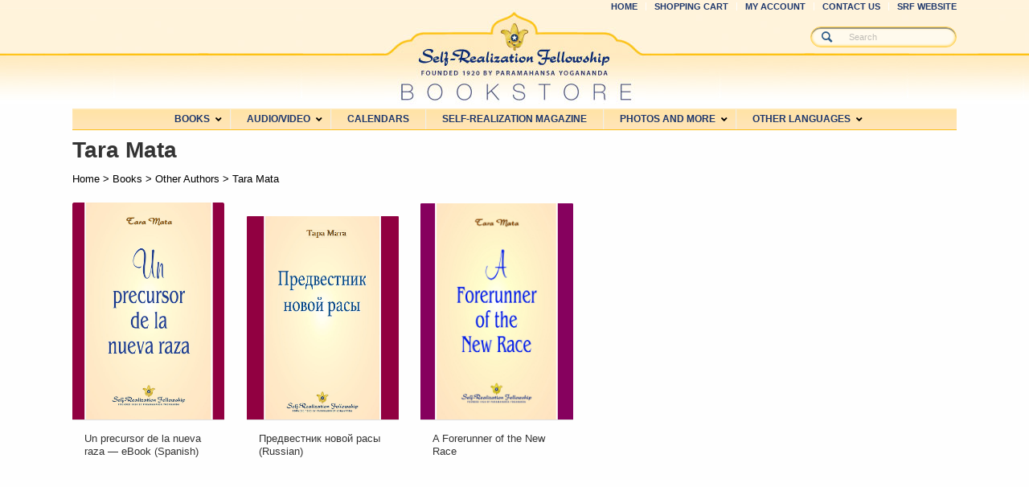

--- FILE ---
content_type: text/html; charset=UTF-8
request_url: https://bookstore.yogananda-srf.org/product-category/books/other-authors/tara-mata-other-authors/
body_size: 57791
content:
<!DOCTYPE html><html lang="en-US" class="html_stretched responsive av-preloader-disabled av-default-lightbox  html_header_top html_logo_center html_bottom_nav_header html_menu_right html_large html_header_sticky_disabled html_header_shrinking_disabled html_header_topbar_active html_mobile_menu_phone html_header_searchicon_disabled html_content_align_center html_header_unstick_top_disabled html_header_stretch_disabled html_av-submenu-hidden html_av-submenu-display-click html_av-overlay-side html_av-overlay-side-classic html_av-submenu-noclone html_entry_id_131492 av-cookies-no-cookie-consent av-no-preview html_text_menu_active "><head><meta charset="UTF-8" /><script type="text/javascript">(window.NREUM||(NREUM={})).init={privacy:{cookies_enabled:true},ajax:{deny_list:["bam.nr-data.net"]},feature_flags:["soft_nav"],distributed_tracing:{enabled:true}};(window.NREUM||(NREUM={})).loader_config={agentID:"1134516422",accountID:"4706366",trustKey:"4706366",xpid:"UAEHV1VVDhABVVFXAgIOVFwE",licenseKey:"NRJS-83f851b00852f10911e",applicationID:"1105539285",browserID:"1134516422"};;/*! For license information please see nr-loader-spa-1.308.0.min.js.LICENSE.txt */
(()=>{var e,t,r={384:(e,t,r)=>{"use strict";r.d(t,{NT:()=>a,US:()=>u,Zm:()=>o,bQ:()=>d,dV:()=>c,pV:()=>l});var n=r(6154),i=r(1863),s=r(1910);const a={beacon:"bam.nr-data.net",errorBeacon:"bam.nr-data.net"};function o(){return n.gm.NREUM||(n.gm.NREUM={}),void 0===n.gm.newrelic&&(n.gm.newrelic=n.gm.NREUM),n.gm.NREUM}function c(){let e=o();return e.o||(e.o={ST:n.gm.setTimeout,SI:n.gm.setImmediate||n.gm.setInterval,CT:n.gm.clearTimeout,XHR:n.gm.XMLHttpRequest,REQ:n.gm.Request,EV:n.gm.Event,PR:n.gm.Promise,MO:n.gm.MutationObserver,FETCH:n.gm.fetch,WS:n.gm.WebSocket},(0,s.i)(...Object.values(e.o))),e}function d(e,t){let r=o();r.initializedAgents??={},t.initializedAt={ms:(0,i.t)(),date:new Date},r.initializedAgents[e]=t}function u(e,t){o()[e]=t}function l(){return function(){let e=o();const t=e.info||{};e.info={beacon:a.beacon,errorBeacon:a.errorBeacon,...t}}(),function(){let e=o();const t=e.init||{};e.init={...t}}(),c(),function(){let e=o();const t=e.loader_config||{};e.loader_config={...t}}(),o()}},782:(e,t,r)=>{"use strict";r.d(t,{T:()=>n});const n=r(860).K7.pageViewTiming},860:(e,t,r)=>{"use strict";r.d(t,{$J:()=>u,K7:()=>c,P3:()=>d,XX:()=>i,Yy:()=>o,df:()=>s,qY:()=>n,v4:()=>a});const n="events",i="jserrors",s="browser/blobs",a="rum",o="browser/logs",c={ajax:"ajax",genericEvents:"generic_events",jserrors:i,logging:"logging",metrics:"metrics",pageAction:"page_action",pageViewEvent:"page_view_event",pageViewTiming:"page_view_timing",sessionReplay:"session_replay",sessionTrace:"session_trace",softNav:"soft_navigations",spa:"spa"},d={[c.pageViewEvent]:1,[c.pageViewTiming]:2,[c.metrics]:3,[c.jserrors]:4,[c.spa]:5,[c.ajax]:6,[c.sessionTrace]:7,[c.softNav]:8,[c.sessionReplay]:9,[c.logging]:10,[c.genericEvents]:11},u={[c.pageViewEvent]:a,[c.pageViewTiming]:n,[c.ajax]:n,[c.spa]:n,[c.softNav]:n,[c.metrics]:i,[c.jserrors]:i,[c.sessionTrace]:s,[c.sessionReplay]:s,[c.logging]:o,[c.genericEvents]:"ins"}},944:(e,t,r)=>{"use strict";r.d(t,{R:()=>i});var n=r(3241);function i(e,t){"function"==typeof console.debug&&(console.debug("New Relic Warning: https://github.com/newrelic/newrelic-browser-agent/blob/main/docs/warning-codes.md#".concat(e),t),(0,n.W)({agentIdentifier:null,drained:null,type:"data",name:"warn",feature:"warn",data:{code:e,secondary:t}}))}},993:(e,t,r)=>{"use strict";r.d(t,{A$:()=>s,ET:()=>a,TZ:()=>o,p_:()=>i});var n=r(860);const i={ERROR:"ERROR",WARN:"WARN",INFO:"INFO",DEBUG:"DEBUG",TRACE:"TRACE"},s={OFF:0,ERROR:1,WARN:2,INFO:3,DEBUG:4,TRACE:5},a="log",o=n.K7.logging},1541:(e,t,r)=>{"use strict";r.d(t,{U:()=>i,f:()=>n});const n={MFE:"MFE",BA:"BA"};function i(e,t){if(2!==t?.harvestEndpointVersion)return{};const r=t.agentRef.runtime.appMetadata.agents[0].entityGuid;return e?{"source.id":e.id,"source.name":e.name,"source.type":e.type,"parent.id":e.parent?.id||r,"parent.type":e.parent?.type||n.BA}:{"entity.guid":r,appId:t.agentRef.info.applicationID}}},1687:(e,t,r)=>{"use strict";r.d(t,{Ak:()=>d,Ze:()=>h,x3:()=>u});var n=r(3241),i=r(7836),s=r(3606),a=r(860),o=r(2646);const c={};function d(e,t){const r={staged:!1,priority:a.P3[t]||0};l(e),c[e].get(t)||c[e].set(t,r)}function u(e,t){e&&c[e]&&(c[e].get(t)&&c[e].delete(t),p(e,t,!1),c[e].size&&f(e))}function l(e){if(!e)throw new Error("agentIdentifier required");c[e]||(c[e]=new Map)}function h(e="",t="feature",r=!1){if(l(e),!e||!c[e].get(t)||r)return p(e,t);c[e].get(t).staged=!0,f(e)}function f(e){const t=Array.from(c[e]);t.every(([e,t])=>t.staged)&&(t.sort((e,t)=>e[1].priority-t[1].priority),t.forEach(([t])=>{c[e].delete(t),p(e,t)}))}function p(e,t,r=!0){const a=e?i.ee.get(e):i.ee,c=s.i.handlers;if(!a.aborted&&a.backlog&&c){if((0,n.W)({agentIdentifier:e,type:"lifecycle",name:"drain",feature:t}),r){const e=a.backlog[t],r=c[t];if(r){for(let t=0;e&&t<e.length;++t)g(e[t],r);Object.entries(r).forEach(([e,t])=>{Object.values(t||{}).forEach(t=>{t[0]?.on&&t[0]?.context()instanceof o.y&&t[0].on(e,t[1])})})}}a.isolatedBacklog||delete c[t],a.backlog[t]=null,a.emit("drain-"+t,[])}}function g(e,t){var r=e[1];Object.values(t[r]||{}).forEach(t=>{var r=e[0];if(t[0]===r){var n=t[1],i=e[3],s=e[2];n.apply(i,s)}})}},1738:(e,t,r)=>{"use strict";r.d(t,{U:()=>f,Y:()=>h});var n=r(3241),i=r(9908),s=r(1863),a=r(944),o=r(5701),c=r(3969),d=r(8362),u=r(860),l=r(4261);function h(e,t,r,s){const h=s||r;!h||h[e]&&h[e]!==d.d.prototype[e]||(h[e]=function(){(0,i.p)(c.xV,["API/"+e+"/called"],void 0,u.K7.metrics,r.ee),(0,n.W)({agentIdentifier:r.agentIdentifier,drained:!!o.B?.[r.agentIdentifier],type:"data",name:"api",feature:l.Pl+e,data:{}});try{return t.apply(this,arguments)}catch(e){(0,a.R)(23,e)}})}function f(e,t,r,n,a){const o=e.info;null===r?delete o.jsAttributes[t]:o.jsAttributes[t]=r,(a||null===r)&&(0,i.p)(l.Pl+n,[(0,s.t)(),t,r],void 0,"session",e.ee)}},1741:(e,t,r)=>{"use strict";r.d(t,{W:()=>s});var n=r(944),i=r(4261);class s{#e(e,...t){if(this[e]!==s.prototype[e])return this[e](...t);(0,n.R)(35,e)}addPageAction(e,t){return this.#e(i.hG,e,t)}register(e){return this.#e(i.eY,e)}recordCustomEvent(e,t){return this.#e(i.fF,e,t)}setPageViewName(e,t){return this.#e(i.Fw,e,t)}setCustomAttribute(e,t,r){return this.#e(i.cD,e,t,r)}noticeError(e,t){return this.#e(i.o5,e,t)}setUserId(e,t=!1){return this.#e(i.Dl,e,t)}setApplicationVersion(e){return this.#e(i.nb,e)}setErrorHandler(e){return this.#e(i.bt,e)}addRelease(e,t){return this.#e(i.k6,e,t)}log(e,t){return this.#e(i.$9,e,t)}start(){return this.#e(i.d3)}finished(e){return this.#e(i.BL,e)}recordReplay(){return this.#e(i.CH)}pauseReplay(){return this.#e(i.Tb)}addToTrace(e){return this.#e(i.U2,e)}setCurrentRouteName(e){return this.#e(i.PA,e)}interaction(e){return this.#e(i.dT,e)}wrapLogger(e,t,r){return this.#e(i.Wb,e,t,r)}measure(e,t){return this.#e(i.V1,e,t)}consent(e){return this.#e(i.Pv,e)}}},1863:(e,t,r)=>{"use strict";function n(){return Math.floor(performance.now())}r.d(t,{t:()=>n})},1910:(e,t,r)=>{"use strict";r.d(t,{i:()=>s});var n=r(944);const i=new Map;function s(...e){return e.every(e=>{if(i.has(e))return i.get(e);const t="function"==typeof e?e.toString():"",r=t.includes("[native code]"),s=t.includes("nrWrapper");return r||s||(0,n.R)(64,e?.name||t),i.set(e,r),r})}},2555:(e,t,r)=>{"use strict";r.d(t,{D:()=>o,f:()=>a});var n=r(384),i=r(8122);const s={beacon:n.NT.beacon,errorBeacon:n.NT.errorBeacon,licenseKey:void 0,applicationID:void 0,sa:void 0,queueTime:void 0,applicationTime:void 0,ttGuid:void 0,user:void 0,account:void 0,product:void 0,extra:void 0,jsAttributes:{},userAttributes:void 0,atts:void 0,transactionName:void 0,tNamePlain:void 0};function a(e){try{return!!e.licenseKey&&!!e.errorBeacon&&!!e.applicationID}catch(e){return!1}}const o=e=>(0,i.a)(e,s)},2614:(e,t,r)=>{"use strict";r.d(t,{BB:()=>a,H3:()=>n,g:()=>d,iL:()=>c,tS:()=>o,uh:()=>i,wk:()=>s});const n="NRBA",i="SESSION",s=144e5,a=18e5,o={STARTED:"session-started",PAUSE:"session-pause",RESET:"session-reset",RESUME:"session-resume",UPDATE:"session-update"},c={SAME_TAB:"same-tab",CROSS_TAB:"cross-tab"},d={OFF:0,FULL:1,ERROR:2}},2646:(e,t,r)=>{"use strict";r.d(t,{y:()=>n});class n{constructor(e){this.contextId=e}}},2843:(e,t,r)=>{"use strict";r.d(t,{G:()=>s,u:()=>i});var n=r(3878);function i(e,t=!1,r,i){(0,n.DD)("visibilitychange",function(){if(t)return void("hidden"===document.visibilityState&&e());e(document.visibilityState)},r,i)}function s(e,t,r){(0,n.sp)("pagehide",e,t,r)}},3241:(e,t,r)=>{"use strict";r.d(t,{W:()=>s});var n=r(6154);const i="newrelic";function s(e={}){try{n.gm.dispatchEvent(new CustomEvent(i,{detail:e}))}catch(e){}}},3304:(e,t,r)=>{"use strict";r.d(t,{A:()=>s});var n=r(7836);const i=()=>{const e=new WeakSet;return(t,r)=>{if("object"==typeof r&&null!==r){if(e.has(r))return;e.add(r)}return r}};function s(e){try{return JSON.stringify(e,i())??""}catch(e){try{n.ee.emit("internal-error",[e])}catch(e){}return""}}},3333:(e,t,r)=>{"use strict";r.d(t,{$v:()=>u,TZ:()=>n,Xh:()=>c,Zp:()=>i,kd:()=>d,mq:()=>o,nf:()=>a,qN:()=>s});const n=r(860).K7.genericEvents,i=["auxclick","click","copy","keydown","paste","scrollend"],s=["focus","blur"],a=4,o=1e3,c=2e3,d=["PageAction","UserAction","BrowserPerformance"],u={RESOURCES:"experimental.resources",REGISTER:"register"}},3434:(e,t,r)=>{"use strict";r.d(t,{Jt:()=>s,YM:()=>d});var n=r(7836),i=r(5607);const s="nr@original:".concat(i.W),a=50;var o=Object.prototype.hasOwnProperty,c=!1;function d(e,t){return e||(e=n.ee),r.inPlace=function(e,t,n,i,s){n||(n="");const a="-"===n.charAt(0);for(let o=0;o<t.length;o++){const c=t[o],d=e[c];l(d)||(e[c]=r(d,a?c+n:n,i,c,s))}},r.flag=s,r;function r(t,r,n,c,d){return l(t)?t:(r||(r=""),nrWrapper[s]=t,function(e,t,r){if(Object.defineProperty&&Object.keys)try{return Object.keys(e).forEach(function(r){Object.defineProperty(t,r,{get:function(){return e[r]},set:function(t){return e[r]=t,t}})}),t}catch(e){u([e],r)}for(var n in e)o.call(e,n)&&(t[n]=e[n])}(t,nrWrapper,e),nrWrapper);function nrWrapper(){var s,o,l,h;let f;try{o=this,s=[...arguments],l="function"==typeof n?n(s,o):n||{}}catch(t){u([t,"",[s,o,c],l],e)}i(r+"start",[s,o,c],l,d);const p=performance.now();let g;try{return h=t.apply(o,s),g=performance.now(),h}catch(e){throw g=performance.now(),i(r+"err",[s,o,e],l,d),f=e,f}finally{const e=g-p,t={start:p,end:g,duration:e,isLongTask:e>=a,methodName:c,thrownError:f};t.isLongTask&&i("long-task",[t,o],l,d),i(r+"end",[s,o,h],l,d)}}}function i(r,n,i,s){if(!c||t){var a=c;c=!0;try{e.emit(r,n,i,t,s)}catch(t){u([t,r,n,i],e)}c=a}}}function u(e,t){t||(t=n.ee);try{t.emit("internal-error",e)}catch(e){}}function l(e){return!(e&&"function"==typeof e&&e.apply&&!e[s])}},3606:(e,t,r)=>{"use strict";r.d(t,{i:()=>s});var n=r(9908);s.on=a;var i=s.handlers={};function s(e,t,r,s){a(s||n.d,i,e,t,r)}function a(e,t,r,i,s){s||(s="feature"),e||(e=n.d);var a=t[s]=t[s]||{};(a[r]=a[r]||[]).push([e,i])}},3738:(e,t,r)=>{"use strict";r.d(t,{He:()=>i,Kp:()=>o,Lc:()=>d,Rz:()=>u,TZ:()=>n,bD:()=>s,d3:()=>a,jx:()=>l,sl:()=>h,uP:()=>c});const n=r(860).K7.sessionTrace,i="bstResource",s="resource",a="-start",o="-end",c="fn"+a,d="fn"+o,u="pushState",l=1e3,h=3e4},3785:(e,t,r)=>{"use strict";r.d(t,{R:()=>c,b:()=>d});var n=r(9908),i=r(1863),s=r(860),a=r(3969),o=r(993);function c(e,t,r={},c=o.p_.INFO,d=!0,u,l=(0,i.t)()){(0,n.p)(a.xV,["API/logging/".concat(c.toLowerCase(),"/called")],void 0,s.K7.metrics,e),(0,n.p)(o.ET,[l,t,r,c,d,u],void 0,s.K7.logging,e)}function d(e){return"string"==typeof e&&Object.values(o.p_).some(t=>t===e.toUpperCase().trim())}},3878:(e,t,r)=>{"use strict";function n(e,t){return{capture:e,passive:!1,signal:t}}function i(e,t,r=!1,i){window.addEventListener(e,t,n(r,i))}function s(e,t,r=!1,i){document.addEventListener(e,t,n(r,i))}r.d(t,{DD:()=>s,jT:()=>n,sp:()=>i})},3962:(e,t,r)=>{"use strict";r.d(t,{AM:()=>a,O2:()=>l,OV:()=>s,Qu:()=>h,TZ:()=>c,ih:()=>f,pP:()=>o,t1:()=>u,tC:()=>i,wD:()=>d});var n=r(860);const i=["click","keydown","submit"],s="popstate",a="api",o="initialPageLoad",c=n.K7.softNav,d=5e3,u=500,l={INITIAL_PAGE_LOAD:"",ROUTE_CHANGE:1,UNSPECIFIED:2},h={INTERACTION:1,AJAX:2,CUSTOM_END:3,CUSTOM_TRACER:4},f={IP:"in progress",PF:"pending finish",FIN:"finished",CAN:"cancelled"}},3969:(e,t,r)=>{"use strict";r.d(t,{TZ:()=>n,XG:()=>o,rs:()=>i,xV:()=>a,z_:()=>s});const n=r(860).K7.metrics,i="sm",s="cm",a="storeSupportabilityMetrics",o="storeEventMetrics"},4234:(e,t,r)=>{"use strict";r.d(t,{W:()=>s});var n=r(7836),i=r(1687);class s{constructor(e,t){this.agentIdentifier=e,this.ee=n.ee.get(e),this.featureName=t,this.blocked=!1}deregisterDrain(){(0,i.x3)(this.agentIdentifier,this.featureName)}}},4261:(e,t,r)=>{"use strict";r.d(t,{$9:()=>u,BL:()=>c,CH:()=>p,Dl:()=>R,Fw:()=>w,PA:()=>v,Pl:()=>n,Pv:()=>A,Tb:()=>h,U2:()=>a,V1:()=>E,Wb:()=>T,bt:()=>y,cD:()=>b,d3:()=>x,dT:()=>d,eY:()=>g,fF:()=>f,hG:()=>s,hw:()=>i,k6:()=>o,nb:()=>m,o5:()=>l});const n="api-",i=n+"ixn-",s="addPageAction",a="addToTrace",o="addRelease",c="finished",d="interaction",u="log",l="noticeError",h="pauseReplay",f="recordCustomEvent",p="recordReplay",g="register",m="setApplicationVersion",v="setCurrentRouteName",b="setCustomAttribute",y="setErrorHandler",w="setPageViewName",R="setUserId",x="start",T="wrapLogger",E="measure",A="consent"},5205:(e,t,r)=>{"use strict";r.d(t,{j:()=>S});var n=r(384),i=r(1741);var s=r(2555),a=r(3333);const o=e=>{if(!e||"string"!=typeof e)return!1;try{document.createDocumentFragment().querySelector(e)}catch{return!1}return!0};var c=r(2614),d=r(944),u=r(8122);const l="[data-nr-mask]",h=e=>(0,u.a)(e,(()=>{const e={feature_flags:[],experimental:{allow_registered_children:!1,resources:!1},mask_selector:"*",block_selector:"[data-nr-block]",mask_input_options:{color:!1,date:!1,"datetime-local":!1,email:!1,month:!1,number:!1,range:!1,search:!1,tel:!1,text:!1,time:!1,url:!1,week:!1,textarea:!1,select:!1,password:!0}};return{ajax:{deny_list:void 0,block_internal:!0,enabled:!0,autoStart:!0},api:{get allow_registered_children(){return e.feature_flags.includes(a.$v.REGISTER)||e.experimental.allow_registered_children},set allow_registered_children(t){e.experimental.allow_registered_children=t},duplicate_registered_data:!1},browser_consent_mode:{enabled:!1},distributed_tracing:{enabled:void 0,exclude_newrelic_header:void 0,cors_use_newrelic_header:void 0,cors_use_tracecontext_headers:void 0,allowed_origins:void 0},get feature_flags(){return e.feature_flags},set feature_flags(t){e.feature_flags=t},generic_events:{enabled:!0,autoStart:!0},harvest:{interval:30},jserrors:{enabled:!0,autoStart:!0},logging:{enabled:!0,autoStart:!0},metrics:{enabled:!0,autoStart:!0},obfuscate:void 0,page_action:{enabled:!0},page_view_event:{enabled:!0,autoStart:!0},page_view_timing:{enabled:!0,autoStart:!0},performance:{capture_marks:!1,capture_measures:!1,capture_detail:!0,resources:{get enabled(){return e.feature_flags.includes(a.$v.RESOURCES)||e.experimental.resources},set enabled(t){e.experimental.resources=t},asset_types:[],first_party_domains:[],ignore_newrelic:!0}},privacy:{cookies_enabled:!0},proxy:{assets:void 0,beacon:void 0},session:{expiresMs:c.wk,inactiveMs:c.BB},session_replay:{autoStart:!0,enabled:!1,preload:!1,sampling_rate:10,error_sampling_rate:100,collect_fonts:!1,inline_images:!1,fix_stylesheets:!0,mask_all_inputs:!0,get mask_text_selector(){return e.mask_selector},set mask_text_selector(t){o(t)?e.mask_selector="".concat(t,",").concat(l):""===t||null===t?e.mask_selector=l:(0,d.R)(5,t)},get block_class(){return"nr-block"},get ignore_class(){return"nr-ignore"},get mask_text_class(){return"nr-mask"},get block_selector(){return e.block_selector},set block_selector(t){o(t)?e.block_selector+=",".concat(t):""!==t&&(0,d.R)(6,t)},get mask_input_options(){return e.mask_input_options},set mask_input_options(t){t&&"object"==typeof t?e.mask_input_options={...t,password:!0}:(0,d.R)(7,t)}},session_trace:{enabled:!0,autoStart:!0},soft_navigations:{enabled:!0,autoStart:!0},spa:{enabled:!0,autoStart:!0},ssl:void 0,user_actions:{enabled:!0,elementAttributes:["id","className","tagName","type"]}}})());var f=r(6154),p=r(9324);let g=0;const m={buildEnv:p.F3,distMethod:p.Xs,version:p.xv,originTime:f.WN},v={consented:!1},b={appMetadata:{},get consented(){return this.session?.state?.consent||v.consented},set consented(e){v.consented=e},customTransaction:void 0,denyList:void 0,disabled:!1,harvester:void 0,isolatedBacklog:!1,isRecording:!1,loaderType:void 0,maxBytes:3e4,obfuscator:void 0,onerror:void 0,ptid:void 0,releaseIds:{},session:void 0,timeKeeper:void 0,registeredEntities:[],jsAttributesMetadata:{bytes:0},get harvestCount(){return++g}},y=e=>{const t=(0,u.a)(e,b),r=Object.keys(m).reduce((e,t)=>(e[t]={value:m[t],writable:!1,configurable:!0,enumerable:!0},e),{});return Object.defineProperties(t,r)};var w=r(5701);const R=e=>{const t=e.startsWith("http");e+="/",r.p=t?e:"https://"+e};var x=r(7836),T=r(3241);const E={accountID:void 0,trustKey:void 0,agentID:void 0,licenseKey:void 0,applicationID:void 0,xpid:void 0},A=e=>(0,u.a)(e,E),_=new Set;function S(e,t={},r,a){let{init:o,info:c,loader_config:d,runtime:u={},exposed:l=!0}=t;if(!c){const e=(0,n.pV)();o=e.init,c=e.info,d=e.loader_config}e.init=h(o||{}),e.loader_config=A(d||{}),c.jsAttributes??={},f.bv&&(c.jsAttributes.isWorker=!0),e.info=(0,s.D)(c);const p=e.init,g=[c.beacon,c.errorBeacon];_.has(e.agentIdentifier)||(p.proxy.assets&&(R(p.proxy.assets),g.push(p.proxy.assets)),p.proxy.beacon&&g.push(p.proxy.beacon),e.beacons=[...g],function(e){const t=(0,n.pV)();Object.getOwnPropertyNames(i.W.prototype).forEach(r=>{const n=i.W.prototype[r];if("function"!=typeof n||"constructor"===n)return;let s=t[r];e[r]&&!1!==e.exposed&&"micro-agent"!==e.runtime?.loaderType&&(t[r]=(...t)=>{const n=e[r](...t);return s?s(...t):n})})}(e),(0,n.US)("activatedFeatures",w.B)),u.denyList=[...p.ajax.deny_list||[],...p.ajax.block_internal?g:[]],u.ptid=e.agentIdentifier,u.loaderType=r,e.runtime=y(u),_.has(e.agentIdentifier)||(e.ee=x.ee.get(e.agentIdentifier),e.exposed=l,(0,T.W)({agentIdentifier:e.agentIdentifier,drained:!!w.B?.[e.agentIdentifier],type:"lifecycle",name:"initialize",feature:void 0,data:e.config})),_.add(e.agentIdentifier)}},5270:(e,t,r)=>{"use strict";r.d(t,{Aw:()=>a,SR:()=>s,rF:()=>o});var n=r(384),i=r(7767);function s(e){return!!(0,n.dV)().o.MO&&(0,i.V)(e)&&!0===e?.session_trace.enabled}function a(e){return!0===e?.session_replay.preload&&s(e)}function o(e,t){try{if("string"==typeof t?.type){if("password"===t.type.toLowerCase())return"*".repeat(e?.length||0);if(void 0!==t?.dataset?.nrUnmask||t?.classList?.contains("nr-unmask"))return e}}catch(e){}return"string"==typeof e?e.replace(/[\S]/g,"*"):"*".repeat(e?.length||0)}},5289:(e,t,r)=>{"use strict";r.d(t,{GG:()=>a,Qr:()=>c,sB:()=>o});var n=r(3878),i=r(6389);function s(){return"undefined"==typeof document||"complete"===document.readyState}function a(e,t){if(s())return e();const r=(0,i.J)(e),a=setInterval(()=>{s()&&(clearInterval(a),r())},500);(0,n.sp)("load",r,t)}function o(e){if(s())return e();(0,n.DD)("DOMContentLoaded",e)}function c(e){if(s())return e();(0,n.sp)("popstate",e)}},5607:(e,t,r)=>{"use strict";r.d(t,{W:()=>n});const n=(0,r(9566).bz)()},5701:(e,t,r)=>{"use strict";r.d(t,{B:()=>s,t:()=>a});var n=r(3241);const i=new Set,s={};function a(e,t){const r=t.agentIdentifier;s[r]??={},e&&"object"==typeof e&&(i.has(r)||(t.ee.emit("rumresp",[e]),s[r]=e,i.add(r),(0,n.W)({agentIdentifier:r,loaded:!0,drained:!0,type:"lifecycle",name:"load",feature:void 0,data:e})))}},6154:(e,t,r)=>{"use strict";r.d(t,{OF:()=>d,RI:()=>i,WN:()=>h,bv:()=>s,eN:()=>f,gm:()=>a,lR:()=>l,m:()=>c,mw:()=>o,sb:()=>u});var n=r(1863);const i="undefined"!=typeof window&&!!window.document,s="undefined"!=typeof WorkerGlobalScope&&("undefined"!=typeof self&&self instanceof WorkerGlobalScope&&self.navigator instanceof WorkerNavigator||"undefined"!=typeof globalThis&&globalThis instanceof WorkerGlobalScope&&globalThis.navigator instanceof WorkerNavigator),a=i?window:"undefined"!=typeof WorkerGlobalScope&&("undefined"!=typeof self&&self instanceof WorkerGlobalScope&&self||"undefined"!=typeof globalThis&&globalThis instanceof WorkerGlobalScope&&globalThis),o=Boolean("hidden"===a?.document?.visibilityState),c=""+a?.location,d=/iPad|iPhone|iPod/.test(a.navigator?.userAgent),u=d&&"undefined"==typeof SharedWorker,l=(()=>{const e=a.navigator?.userAgent?.match(/Firefox[/\s](\d+\.\d+)/);return Array.isArray(e)&&e.length>=2?+e[1]:0})(),h=Date.now()-(0,n.t)(),f=()=>"undefined"!=typeof PerformanceNavigationTiming&&a?.performance?.getEntriesByType("navigation")?.[0]?.responseStart},6344:(e,t,r)=>{"use strict";r.d(t,{BB:()=>u,Qb:()=>l,TZ:()=>i,Ug:()=>a,Vh:()=>s,_s:()=>o,bc:()=>d,yP:()=>c});var n=r(2614);const i=r(860).K7.sessionReplay,s="errorDuringReplay",a=.12,o={DomContentLoaded:0,Load:1,FullSnapshot:2,IncrementalSnapshot:3,Meta:4,Custom:5},c={[n.g.ERROR]:15e3,[n.g.FULL]:3e5,[n.g.OFF]:0},d={RESET:{message:"Session was reset",sm:"Reset"},IMPORT:{message:"Recorder failed to import",sm:"Import"},TOO_MANY:{message:"429: Too Many Requests",sm:"Too-Many"},TOO_BIG:{message:"Payload was too large",sm:"Too-Big"},CROSS_TAB:{message:"Session Entity was set to OFF on another tab",sm:"Cross-Tab"},ENTITLEMENTS:{message:"Session Replay is not allowed and will not be started",sm:"Entitlement"}},u=5e3,l={API:"api",RESUME:"resume",SWITCH_TO_FULL:"switchToFull",INITIALIZE:"initialize",PRELOAD:"preload"}},6389:(e,t,r)=>{"use strict";function n(e,t=500,r={}){const n=r?.leading||!1;let i;return(...r)=>{n&&void 0===i&&(e.apply(this,r),i=setTimeout(()=>{i=clearTimeout(i)},t)),n||(clearTimeout(i),i=setTimeout(()=>{e.apply(this,r)},t))}}function i(e){let t=!1;return(...r)=>{t||(t=!0,e.apply(this,r))}}r.d(t,{J:()=>i,s:()=>n})},6630:(e,t,r)=>{"use strict";r.d(t,{T:()=>n});const n=r(860).K7.pageViewEvent},6774:(e,t,r)=>{"use strict";r.d(t,{T:()=>n});const n=r(860).K7.jserrors},7295:(e,t,r)=>{"use strict";r.d(t,{Xv:()=>a,gX:()=>i,iW:()=>s});var n=[];function i(e){if(!e||s(e))return!1;if(0===n.length)return!0;if("*"===n[0].hostname)return!1;for(var t=0;t<n.length;t++){var r=n[t];if(r.hostname.test(e.hostname)&&r.pathname.test(e.pathname))return!1}return!0}function s(e){return void 0===e.hostname}function a(e){if(n=[],e&&e.length)for(var t=0;t<e.length;t++){let r=e[t];if(!r)continue;if("*"===r)return void(n=[{hostname:"*"}]);0===r.indexOf("http://")?r=r.substring(7):0===r.indexOf("https://")&&(r=r.substring(8));const i=r.indexOf("/");let s,a;i>0?(s=r.substring(0,i),a=r.substring(i)):(s=r,a="*");let[c]=s.split(":");n.push({hostname:o(c),pathname:o(a,!0)})}}function o(e,t=!1){const r=e.replace(/[.+?^${}()|[\]\\]/g,e=>"\\"+e).replace(/\*/g,".*?");return new RegExp((t?"^":"")+r+"$")}},7485:(e,t,r)=>{"use strict";r.d(t,{D:()=>i});var n=r(6154);function i(e){if(0===(e||"").indexOf("data:"))return{protocol:"data"};try{const t=new URL(e,location.href),r={port:t.port,hostname:t.hostname,pathname:t.pathname,search:t.search,protocol:t.protocol.slice(0,t.protocol.indexOf(":")),sameOrigin:t.protocol===n.gm?.location?.protocol&&t.host===n.gm?.location?.host};return r.port&&""!==r.port||("http:"===t.protocol&&(r.port="80"),"https:"===t.protocol&&(r.port="443")),r.pathname&&""!==r.pathname?r.pathname.startsWith("/")||(r.pathname="/".concat(r.pathname)):r.pathname="/",r}catch(e){return{}}}},7699:(e,t,r)=>{"use strict";r.d(t,{It:()=>s,KC:()=>o,No:()=>i,qh:()=>a});var n=r(860);const i=16e3,s=1e6,a="SESSION_ERROR",o={[n.K7.logging]:!0,[n.K7.genericEvents]:!1,[n.K7.jserrors]:!1,[n.K7.ajax]:!1}},7767:(e,t,r)=>{"use strict";r.d(t,{V:()=>i});var n=r(6154);const i=e=>n.RI&&!0===e?.privacy.cookies_enabled},7836:(e,t,r)=>{"use strict";r.d(t,{P:()=>o,ee:()=>c});var n=r(384),i=r(8990),s=r(2646),a=r(5607);const o="nr@context:".concat(a.W),c=function e(t,r){var n={},a={},u={},l=!1;try{l=16===r.length&&d.initializedAgents?.[r]?.runtime.isolatedBacklog}catch(e){}var h={on:p,addEventListener:p,removeEventListener:function(e,t){var r=n[e];if(!r)return;for(var i=0;i<r.length;i++)r[i]===t&&r.splice(i,1)},emit:function(e,r,n,i,s){!1!==s&&(s=!0);if(c.aborted&&!i)return;t&&s&&t.emit(e,r,n);var o=f(n);g(e).forEach(e=>{e.apply(o,r)});var d=v()[a[e]];d&&d.push([h,e,r,o]);return o},get:m,listeners:g,context:f,buffer:function(e,t){const r=v();if(t=t||"feature",h.aborted)return;Object.entries(e||{}).forEach(([e,n])=>{a[n]=t,t in r||(r[t]=[])})},abort:function(){h._aborted=!0,Object.keys(h.backlog).forEach(e=>{delete h.backlog[e]})},isBuffering:function(e){return!!v()[a[e]]},debugId:r,backlog:l?{}:t&&"object"==typeof t.backlog?t.backlog:{},isolatedBacklog:l};return Object.defineProperty(h,"aborted",{get:()=>{let e=h._aborted||!1;return e||(t&&(e=t.aborted),e)}}),h;function f(e){return e&&e instanceof s.y?e:e?(0,i.I)(e,o,()=>new s.y(o)):new s.y(o)}function p(e,t){n[e]=g(e).concat(t)}function g(e){return n[e]||[]}function m(t){return u[t]=u[t]||e(h,t)}function v(){return h.backlog}}(void 0,"globalEE"),d=(0,n.Zm)();d.ee||(d.ee=c)},8122:(e,t,r)=>{"use strict";r.d(t,{a:()=>i});var n=r(944);function i(e,t){try{if(!e||"object"!=typeof e)return(0,n.R)(3);if(!t||"object"!=typeof t)return(0,n.R)(4);const r=Object.create(Object.getPrototypeOf(t),Object.getOwnPropertyDescriptors(t)),s=0===Object.keys(r).length?e:r;for(let a in s)if(void 0!==e[a])try{if(null===e[a]){r[a]=null;continue}Array.isArray(e[a])&&Array.isArray(t[a])?r[a]=Array.from(new Set([...e[a],...t[a]])):"object"==typeof e[a]&&"object"==typeof t[a]?r[a]=i(e[a],t[a]):r[a]=e[a]}catch(e){r[a]||(0,n.R)(1,e)}return r}catch(e){(0,n.R)(2,e)}}},8139:(e,t,r)=>{"use strict";r.d(t,{u:()=>h});var n=r(7836),i=r(3434),s=r(8990),a=r(6154);const o={},c=a.gm.XMLHttpRequest,d="addEventListener",u="removeEventListener",l="nr@wrapped:".concat(n.P);function h(e){var t=function(e){return(e||n.ee).get("events")}(e);if(o[t.debugId]++)return t;o[t.debugId]=1;var r=(0,i.YM)(t,!0);function h(e){r.inPlace(e,[d,u],"-",p)}function p(e,t){return e[1]}return"getPrototypeOf"in Object&&(a.RI&&f(document,h),c&&f(c.prototype,h),f(a.gm,h)),t.on(d+"-start",function(e,t){var n=e[1];if(null!==n&&("function"==typeof n||"object"==typeof n)&&"newrelic"!==e[0]){var i=(0,s.I)(n,l,function(){var e={object:function(){if("function"!=typeof n.handleEvent)return;return n.handleEvent.apply(n,arguments)},function:n}[typeof n];return e?r(e,"fn-",null,e.name||"anonymous"):n});this.wrapped=e[1]=i}}),t.on(u+"-start",function(e){e[1]=this.wrapped||e[1]}),t}function f(e,t,...r){let n=e;for(;"object"==typeof n&&!Object.prototype.hasOwnProperty.call(n,d);)n=Object.getPrototypeOf(n);n&&t(n,...r)}},8362:(e,t,r)=>{"use strict";r.d(t,{d:()=>s});var n=r(9566),i=r(1741);class s extends i.W{agentIdentifier=(0,n.LA)(16)}},8374:(e,t,r)=>{r.nc=(()=>{try{return document?.currentScript?.nonce}catch(e){}return""})()},8990:(e,t,r)=>{"use strict";r.d(t,{I:()=>i});var n=Object.prototype.hasOwnProperty;function i(e,t,r){if(n.call(e,t))return e[t];var i=r();if(Object.defineProperty&&Object.keys)try{return Object.defineProperty(e,t,{value:i,writable:!0,enumerable:!1}),i}catch(e){}return e[t]=i,i}},9119:(e,t,r)=>{"use strict";r.d(t,{L:()=>s});var n=/([^?#]*)[^#]*(#[^?]*|$).*/,i=/([^?#]*)().*/;function s(e,t){return e?e.replace(t?n:i,"$1$2"):e}},9300:(e,t,r)=>{"use strict";r.d(t,{T:()=>n});const n=r(860).K7.ajax},9324:(e,t,r)=>{"use strict";r.d(t,{AJ:()=>a,F3:()=>i,Xs:()=>s,Yq:()=>o,xv:()=>n});const n="1.308.0",i="PROD",s="CDN",a="@newrelic/rrweb",o="1.0.1"},9566:(e,t,r)=>{"use strict";r.d(t,{LA:()=>o,ZF:()=>c,bz:()=>a,el:()=>d});var n=r(6154);const i="xxxxxxxx-xxxx-4xxx-yxxx-xxxxxxxxxxxx";function s(e,t){return e?15&e[t]:16*Math.random()|0}function a(){const e=n.gm?.crypto||n.gm?.msCrypto;let t,r=0;return e&&e.getRandomValues&&(t=e.getRandomValues(new Uint8Array(30))),i.split("").map(e=>"x"===e?s(t,r++).toString(16):"y"===e?(3&s()|8).toString(16):e).join("")}function o(e){const t=n.gm?.crypto||n.gm?.msCrypto;let r,i=0;t&&t.getRandomValues&&(r=t.getRandomValues(new Uint8Array(e)));const a=[];for(var o=0;o<e;o++)a.push(s(r,i++).toString(16));return a.join("")}function c(){return o(16)}function d(){return o(32)}},9908:(e,t,r)=>{"use strict";r.d(t,{d:()=>n,p:()=>i});var n=r(7836).ee.get("handle");function i(e,t,r,i,s){s?(s.buffer([e],i),s.emit(e,t,r)):(n.buffer([e],i),n.emit(e,t,r))}}},n={};function i(e){var t=n[e];if(void 0!==t)return t.exports;var s=n[e]={exports:{}};return r[e](s,s.exports,i),s.exports}i.m=r,i.d=(e,t)=>{for(var r in t)i.o(t,r)&&!i.o(e,r)&&Object.defineProperty(e,r,{enumerable:!0,get:t[r]})},i.f={},i.e=e=>Promise.all(Object.keys(i.f).reduce((t,r)=>(i.f[r](e,t),t),[])),i.u=e=>({212:"nr-spa-compressor",249:"nr-spa-recorder",478:"nr-spa"}[e]+"-1.308.0.min.js"),i.o=(e,t)=>Object.prototype.hasOwnProperty.call(e,t),e={},t="NRBA-1.308.0.PROD:",i.l=(r,n,s,a)=>{if(e[r])e[r].push(n);else{var o,c;if(void 0!==s)for(var d=document.getElementsByTagName("script"),u=0;u<d.length;u++){var l=d[u];if(l.getAttribute("src")==r||l.getAttribute("data-webpack")==t+s){o=l;break}}if(!o){c=!0;var h={478:"sha512-RSfSVnmHk59T/uIPbdSE0LPeqcEdF4/+XhfJdBuccH5rYMOEZDhFdtnh6X6nJk7hGpzHd9Ujhsy7lZEz/ORYCQ==",249:"sha512-ehJXhmntm85NSqW4MkhfQqmeKFulra3klDyY0OPDUE+sQ3GokHlPh1pmAzuNy//3j4ac6lzIbmXLvGQBMYmrkg==",212:"sha512-B9h4CR46ndKRgMBcK+j67uSR2RCnJfGefU+A7FrgR/k42ovXy5x/MAVFiSvFxuVeEk/pNLgvYGMp1cBSK/G6Fg=="};(o=document.createElement("script")).charset="utf-8",i.nc&&o.setAttribute("nonce",i.nc),o.setAttribute("data-webpack",t+s),o.src=r,0!==o.src.indexOf(window.location.origin+"/")&&(o.crossOrigin="anonymous"),h[a]&&(o.integrity=h[a])}e[r]=[n];var f=(t,n)=>{o.onerror=o.onload=null,clearTimeout(p);var i=e[r];if(delete e[r],o.parentNode&&o.parentNode.removeChild(o),i&&i.forEach(e=>e(n)),t)return t(n)},p=setTimeout(f.bind(null,void 0,{type:"timeout",target:o}),12e4);o.onerror=f.bind(null,o.onerror),o.onload=f.bind(null,o.onload),c&&document.head.appendChild(o)}},i.r=e=>{"undefined"!=typeof Symbol&&Symbol.toStringTag&&Object.defineProperty(e,Symbol.toStringTag,{value:"Module"}),Object.defineProperty(e,"__esModule",{value:!0})},i.p="https://js-agent.newrelic.com/",(()=>{var e={38:0,788:0};i.f.j=(t,r)=>{var n=i.o(e,t)?e[t]:void 0;if(0!==n)if(n)r.push(n[2]);else{var s=new Promise((r,i)=>n=e[t]=[r,i]);r.push(n[2]=s);var a=i.p+i.u(t),o=new Error;i.l(a,r=>{if(i.o(e,t)&&(0!==(n=e[t])&&(e[t]=void 0),n)){var s=r&&("load"===r.type?"missing":r.type),a=r&&r.target&&r.target.src;o.message="Loading chunk "+t+" failed: ("+s+": "+a+")",o.name="ChunkLoadError",o.type=s,o.request=a,n[1](o)}},"chunk-"+t,t)}};var t=(t,r)=>{var n,s,[a,o,c]=r,d=0;if(a.some(t=>0!==e[t])){for(n in o)i.o(o,n)&&(i.m[n]=o[n]);if(c)c(i)}for(t&&t(r);d<a.length;d++)s=a[d],i.o(e,s)&&e[s]&&e[s][0](),e[s]=0},r=self["webpackChunk:NRBA-1.308.0.PROD"]=self["webpackChunk:NRBA-1.308.0.PROD"]||[];r.forEach(t.bind(null,0)),r.push=t.bind(null,r.push.bind(r))})(),(()=>{"use strict";i(8374);var e=i(8362),t=i(860);const r=Object.values(t.K7);var n=i(5205);var s=i(9908),a=i(1863),o=i(4261),c=i(1738);var d=i(1687),u=i(4234),l=i(5289),h=i(6154),f=i(944),p=i(5270),g=i(7767),m=i(6389),v=i(7699);class b extends u.W{constructor(e,t){super(e.agentIdentifier,t),this.agentRef=e,this.abortHandler=void 0,this.featAggregate=void 0,this.loadedSuccessfully=void 0,this.onAggregateImported=new Promise(e=>{this.loadedSuccessfully=e}),this.deferred=Promise.resolve(),!1===e.init[this.featureName].autoStart?this.deferred=new Promise((t,r)=>{this.ee.on("manual-start-all",(0,m.J)(()=>{(0,d.Ak)(e.agentIdentifier,this.featureName),t()}))}):(0,d.Ak)(e.agentIdentifier,t)}importAggregator(e,t,r={}){if(this.featAggregate)return;const n=async()=>{let n;await this.deferred;try{if((0,g.V)(e.init)){const{setupAgentSession:t}=await i.e(478).then(i.bind(i,8766));n=t(e)}}catch(e){(0,f.R)(20,e),this.ee.emit("internal-error",[e]),(0,s.p)(v.qh,[e],void 0,this.featureName,this.ee)}try{if(!this.#t(this.featureName,n,e.init))return(0,d.Ze)(this.agentIdentifier,this.featureName),void this.loadedSuccessfully(!1);const{Aggregate:i}=await t();this.featAggregate=new i(e,r),e.runtime.harvester.initializedAggregates.push(this.featAggregate),this.loadedSuccessfully(!0)}catch(e){(0,f.R)(34,e),this.abortHandler?.(),(0,d.Ze)(this.agentIdentifier,this.featureName,!0),this.loadedSuccessfully(!1),this.ee&&this.ee.abort()}};h.RI?(0,l.GG)(()=>n(),!0):n()}#t(e,r,n){if(this.blocked)return!1;switch(e){case t.K7.sessionReplay:return(0,p.SR)(n)&&!!r;case t.K7.sessionTrace:return!!r;default:return!0}}}var y=i(6630),w=i(2614),R=i(3241);class x extends b{static featureName=y.T;constructor(e){var t;super(e,y.T),this.setupInspectionEvents(e.agentIdentifier),t=e,(0,c.Y)(o.Fw,function(e,r){"string"==typeof e&&("/"!==e.charAt(0)&&(e="/"+e),t.runtime.customTransaction=(r||"http://custom.transaction")+e,(0,s.p)(o.Pl+o.Fw,[(0,a.t)()],void 0,void 0,t.ee))},t),this.importAggregator(e,()=>i.e(478).then(i.bind(i,2467)))}setupInspectionEvents(e){const t=(t,r)=>{t&&(0,R.W)({agentIdentifier:e,timeStamp:t.timeStamp,loaded:"complete"===t.target.readyState,type:"window",name:r,data:t.target.location+""})};(0,l.sB)(e=>{t(e,"DOMContentLoaded")}),(0,l.GG)(e=>{t(e,"load")}),(0,l.Qr)(e=>{t(e,"navigate")}),this.ee.on(w.tS.UPDATE,(t,r)=>{(0,R.W)({agentIdentifier:e,type:"lifecycle",name:"session",data:r})})}}var T=i(384);class E extends e.d{constructor(e){var t;(super(),h.gm)?(this.features={},(0,T.bQ)(this.agentIdentifier,this),this.desiredFeatures=new Set(e.features||[]),this.desiredFeatures.add(x),(0,n.j)(this,e,e.loaderType||"agent"),t=this,(0,c.Y)(o.cD,function(e,r,n=!1){if("string"==typeof e){if(["string","number","boolean"].includes(typeof r)||null===r)return(0,c.U)(t,e,r,o.cD,n);(0,f.R)(40,typeof r)}else(0,f.R)(39,typeof e)},t),function(e){(0,c.Y)(o.Dl,function(t,r=!1){if("string"!=typeof t&&null!==t)return void(0,f.R)(41,typeof t);const n=e.info.jsAttributes["enduser.id"];r&&null!=n&&n!==t?(0,s.p)(o.Pl+"setUserIdAndResetSession",[t],void 0,"session",e.ee):(0,c.U)(e,"enduser.id",t,o.Dl,!0)},e)}(this),function(e){(0,c.Y)(o.nb,function(t){if("string"==typeof t||null===t)return(0,c.U)(e,"application.version",t,o.nb,!1);(0,f.R)(42,typeof t)},e)}(this),function(e){(0,c.Y)(o.d3,function(){e.ee.emit("manual-start-all")},e)}(this),function(e){(0,c.Y)(o.Pv,function(t=!0){if("boolean"==typeof t){if((0,s.p)(o.Pl+o.Pv,[t],void 0,"session",e.ee),e.runtime.consented=t,t){const t=e.features.page_view_event;t.onAggregateImported.then(e=>{const r=t.featAggregate;e&&!r.sentRum&&r.sendRum()})}}else(0,f.R)(65,typeof t)},e)}(this),this.run()):(0,f.R)(21)}get config(){return{info:this.info,init:this.init,loader_config:this.loader_config,runtime:this.runtime}}get api(){return this}run(){try{const e=function(e){const t={};return r.forEach(r=>{t[r]=!!e[r]?.enabled}),t}(this.init),n=[...this.desiredFeatures];n.sort((e,r)=>t.P3[e.featureName]-t.P3[r.featureName]),n.forEach(r=>{if(!e[r.featureName]&&r.featureName!==t.K7.pageViewEvent)return;if(r.featureName===t.K7.spa)return void(0,f.R)(67);const n=function(e){switch(e){case t.K7.ajax:return[t.K7.jserrors];case t.K7.sessionTrace:return[t.K7.ajax,t.K7.pageViewEvent];case t.K7.sessionReplay:return[t.K7.sessionTrace];case t.K7.pageViewTiming:return[t.K7.pageViewEvent];default:return[]}}(r.featureName).filter(e=>!(e in this.features));n.length>0&&(0,f.R)(36,{targetFeature:r.featureName,missingDependencies:n}),this.features[r.featureName]=new r(this)})}catch(e){(0,f.R)(22,e);for(const e in this.features)this.features[e].abortHandler?.();const t=(0,T.Zm)();delete t.initializedAgents[this.agentIdentifier]?.features,delete this.sharedAggregator;return t.ee.get(this.agentIdentifier).abort(),!1}}}var A=i(2843),_=i(782);class S extends b{static featureName=_.T;constructor(e){super(e,_.T),h.RI&&((0,A.u)(()=>(0,s.p)("docHidden",[(0,a.t)()],void 0,_.T,this.ee),!0),(0,A.G)(()=>(0,s.p)("winPagehide",[(0,a.t)()],void 0,_.T,this.ee)),this.importAggregator(e,()=>i.e(478).then(i.bind(i,9917))))}}var O=i(3969);class I extends b{static featureName=O.TZ;constructor(e){super(e,O.TZ),h.RI&&document.addEventListener("securitypolicyviolation",e=>{(0,s.p)(O.xV,["Generic/CSPViolation/Detected"],void 0,this.featureName,this.ee)}),this.importAggregator(e,()=>i.e(478).then(i.bind(i,6555)))}}var N=i(6774),P=i(3878),k=i(3304);class D{constructor(e,t,r,n,i){this.name="UncaughtError",this.message="string"==typeof e?e:(0,k.A)(e),this.sourceURL=t,this.line=r,this.column=n,this.__newrelic=i}}function C(e){return M(e)?e:new D(void 0!==e?.message?e.message:e,e?.filename||e?.sourceURL,e?.lineno||e?.line,e?.colno||e?.col,e?.__newrelic,e?.cause)}function j(e){const t="Unhandled Promise Rejection: ";if(!e?.reason)return;if(M(e.reason)){try{e.reason.message.startsWith(t)||(e.reason.message=t+e.reason.message)}catch(e){}return C(e.reason)}const r=C(e.reason);return(r.message||"").startsWith(t)||(r.message=t+r.message),r}function L(e){if(e.error instanceof SyntaxError&&!/:\d+$/.test(e.error.stack?.trim())){const t=new D(e.message,e.filename,e.lineno,e.colno,e.error.__newrelic,e.cause);return t.name=SyntaxError.name,t}return M(e.error)?e.error:C(e)}function M(e){return e instanceof Error&&!!e.stack}function H(e,r,n,i,o=(0,a.t)()){"string"==typeof e&&(e=new Error(e)),(0,s.p)("err",[e,o,!1,r,n.runtime.isRecording,void 0,i],void 0,t.K7.jserrors,n.ee),(0,s.p)("uaErr",[],void 0,t.K7.genericEvents,n.ee)}var B=i(1541),K=i(993),W=i(3785);function U(e,{customAttributes:t={},level:r=K.p_.INFO}={},n,i,s=(0,a.t)()){(0,W.R)(n.ee,e,t,r,!1,i,s)}function F(e,r,n,i,c=(0,a.t)()){(0,s.p)(o.Pl+o.hG,[c,e,r,i],void 0,t.K7.genericEvents,n.ee)}function V(e,r,n,i,c=(0,a.t)()){const{start:d,end:u,customAttributes:l}=r||{},h={customAttributes:l||{}};if("object"!=typeof h.customAttributes||"string"!=typeof e||0===e.length)return void(0,f.R)(57);const p=(e,t)=>null==e?t:"number"==typeof e?e:e instanceof PerformanceMark?e.startTime:Number.NaN;if(h.start=p(d,0),h.end=p(u,c),Number.isNaN(h.start)||Number.isNaN(h.end))(0,f.R)(57);else{if(h.duration=h.end-h.start,!(h.duration<0))return(0,s.p)(o.Pl+o.V1,[h,e,i],void 0,t.K7.genericEvents,n.ee),h;(0,f.R)(58)}}function G(e,r={},n,i,c=(0,a.t)()){(0,s.p)(o.Pl+o.fF,[c,e,r,i],void 0,t.K7.genericEvents,n.ee)}function z(e){(0,c.Y)(o.eY,function(t){return Y(e,t)},e)}function Y(e,r,n){(0,f.R)(54,"newrelic.register"),r||={},r.type=B.f.MFE,r.licenseKey||=e.info.licenseKey,r.blocked=!1,r.parent=n||{},Array.isArray(r.tags)||(r.tags=[]);const i={};r.tags.forEach(e=>{"name"!==e&&"id"!==e&&(i["source.".concat(e)]=!0)}),r.isolated??=!0;let o=()=>{};const c=e.runtime.registeredEntities;if(!r.isolated){const e=c.find(({metadata:{target:{id:e}}})=>e===r.id&&!r.isolated);if(e)return e}const d=e=>{r.blocked=!0,o=e};function u(e){return"string"==typeof e&&!!e.trim()&&e.trim().length<501||"number"==typeof e}e.init.api.allow_registered_children||d((0,m.J)(()=>(0,f.R)(55))),u(r.id)&&u(r.name)||d((0,m.J)(()=>(0,f.R)(48,r)));const l={addPageAction:(t,n={})=>g(F,[t,{...i,...n},e],r),deregister:()=>{d((0,m.J)(()=>(0,f.R)(68)))},log:(t,n={})=>g(U,[t,{...n,customAttributes:{...i,...n.customAttributes||{}}},e],r),measure:(t,n={})=>g(V,[t,{...n,customAttributes:{...i,...n.customAttributes||{}}},e],r),noticeError:(t,n={})=>g(H,[t,{...i,...n},e],r),register:(t={})=>g(Y,[e,t],l.metadata.target),recordCustomEvent:(t,n={})=>g(G,[t,{...i,...n},e],r),setApplicationVersion:e=>p("application.version",e),setCustomAttribute:(e,t)=>p(e,t),setUserId:e=>p("enduser.id",e),metadata:{customAttributes:i,target:r}},h=()=>(r.blocked&&o(),r.blocked);h()||c.push(l);const p=(e,t)=>{h()||(i[e]=t)},g=(r,n,i)=>{if(h())return;const o=(0,a.t)();(0,s.p)(O.xV,["API/register/".concat(r.name,"/called")],void 0,t.K7.metrics,e.ee);try{if(e.init.api.duplicate_registered_data&&"register"!==r.name){let e=n;if(n[1]instanceof Object){const t={"child.id":i.id,"child.type":i.type};e="customAttributes"in n[1]?[n[0],{...n[1],customAttributes:{...n[1].customAttributes,...t}},...n.slice(2)]:[n[0],{...n[1],...t},...n.slice(2)]}r(...e,void 0,o)}return r(...n,i,o)}catch(e){(0,f.R)(50,e)}};return l}class Z extends b{static featureName=N.T;constructor(e){var t;super(e,N.T),t=e,(0,c.Y)(o.o5,(e,r)=>H(e,r,t),t),function(e){(0,c.Y)(o.bt,function(t){e.runtime.onerror=t},e)}(e),function(e){let t=0;(0,c.Y)(o.k6,function(e,r){++t>10||(this.runtime.releaseIds[e.slice(-200)]=(""+r).slice(-200))},e)}(e),z(e);try{this.removeOnAbort=new AbortController}catch(e){}this.ee.on("internal-error",(t,r)=>{this.abortHandler&&(0,s.p)("ierr",[C(t),(0,a.t)(),!0,{},e.runtime.isRecording,r],void 0,this.featureName,this.ee)}),h.gm.addEventListener("unhandledrejection",t=>{this.abortHandler&&(0,s.p)("err",[j(t),(0,a.t)(),!1,{unhandledPromiseRejection:1},e.runtime.isRecording],void 0,this.featureName,this.ee)},(0,P.jT)(!1,this.removeOnAbort?.signal)),h.gm.addEventListener("error",t=>{this.abortHandler&&(0,s.p)("err",[L(t),(0,a.t)(),!1,{},e.runtime.isRecording],void 0,this.featureName,this.ee)},(0,P.jT)(!1,this.removeOnAbort?.signal)),this.abortHandler=this.#r,this.importAggregator(e,()=>i.e(478).then(i.bind(i,2176)))}#r(){this.removeOnAbort?.abort(),this.abortHandler=void 0}}var q=i(8990);let X=1;function J(e){const t=typeof e;return!e||"object"!==t&&"function"!==t?-1:e===h.gm?0:(0,q.I)(e,"nr@id",function(){return X++})}function Q(e){if("string"==typeof e&&e.length)return e.length;if("object"==typeof e){if("undefined"!=typeof ArrayBuffer&&e instanceof ArrayBuffer&&e.byteLength)return e.byteLength;if("undefined"!=typeof Blob&&e instanceof Blob&&e.size)return e.size;if(!("undefined"!=typeof FormData&&e instanceof FormData))try{return(0,k.A)(e).length}catch(e){return}}}var ee=i(8139),te=i(7836),re=i(3434);const ne={},ie=["open","send"];function se(e){var t=e||te.ee;const r=function(e){return(e||te.ee).get("xhr")}(t);if(void 0===h.gm.XMLHttpRequest)return r;if(ne[r.debugId]++)return r;ne[r.debugId]=1,(0,ee.u)(t);var n=(0,re.YM)(r),i=h.gm.XMLHttpRequest,s=h.gm.MutationObserver,a=h.gm.Promise,o=h.gm.setInterval,c="readystatechange",d=["onload","onerror","onabort","onloadstart","onloadend","onprogress","ontimeout"],u=[],l=h.gm.XMLHttpRequest=function(e){const t=new i(e),s=r.context(t);try{r.emit("new-xhr",[t],s),t.addEventListener(c,(a=s,function(){var e=this;e.readyState>3&&!a.resolved&&(a.resolved=!0,r.emit("xhr-resolved",[],e)),n.inPlace(e,d,"fn-",y)}),(0,P.jT)(!1))}catch(e){(0,f.R)(15,e);try{r.emit("internal-error",[e])}catch(e){}}var a;return t};function p(e,t){n.inPlace(t,["onreadystatechange"],"fn-",y)}if(function(e,t){for(var r in e)t[r]=e[r]}(i,l),l.prototype=i.prototype,n.inPlace(l.prototype,ie,"-xhr-",y),r.on("send-xhr-start",function(e,t){p(e,t),function(e){u.push(e),s&&(g?g.then(b):o?o(b):(m=-m,v.data=m))}(t)}),r.on("open-xhr-start",p),s){var g=a&&a.resolve();if(!o&&!a){var m=1,v=document.createTextNode(m);new s(b).observe(v,{characterData:!0})}}else t.on("fn-end",function(e){e[0]&&e[0].type===c||b()});function b(){for(var e=0;e<u.length;e++)p(0,u[e]);u.length&&(u=[])}function y(e,t){return t}return r}var ae="fetch-",oe=ae+"body-",ce=["arrayBuffer","blob","json","text","formData"],de=h.gm.Request,ue=h.gm.Response,le="prototype";const he={};function fe(e){const t=function(e){return(e||te.ee).get("fetch")}(e);if(!(de&&ue&&h.gm.fetch))return t;if(he[t.debugId]++)return t;function r(e,r,n){var i=e[r];"function"==typeof i&&(e[r]=function(){var e,r=[...arguments],s={};t.emit(n+"before-start",[r],s),s[te.P]&&s[te.P].dt&&(e=s[te.P].dt);var a=i.apply(this,r);return t.emit(n+"start",[r,e],a),a.then(function(e){return t.emit(n+"end",[null,e],a),e},function(e){throw t.emit(n+"end",[e],a),e})})}return he[t.debugId]=1,ce.forEach(e=>{r(de[le],e,oe),r(ue[le],e,oe)}),r(h.gm,"fetch",ae),t.on(ae+"end",function(e,r){var n=this;if(r){var i=r.headers.get("content-length");null!==i&&(n.rxSize=i),t.emit(ae+"done",[null,r],n)}else t.emit(ae+"done",[e],n)}),t}var pe=i(7485),ge=i(9566);class me{constructor(e){this.agentRef=e}generateTracePayload(e){const t=this.agentRef.loader_config;if(!this.shouldGenerateTrace(e)||!t)return null;var r=(t.accountID||"").toString()||null,n=(t.agentID||"").toString()||null,i=(t.trustKey||"").toString()||null;if(!r||!n)return null;var s=(0,ge.ZF)(),a=(0,ge.el)(),o=Date.now(),c={spanId:s,traceId:a,timestamp:o};return(e.sameOrigin||this.isAllowedOrigin(e)&&this.useTraceContextHeadersForCors())&&(c.traceContextParentHeader=this.generateTraceContextParentHeader(s,a),c.traceContextStateHeader=this.generateTraceContextStateHeader(s,o,r,n,i)),(e.sameOrigin&&!this.excludeNewrelicHeader()||!e.sameOrigin&&this.isAllowedOrigin(e)&&this.useNewrelicHeaderForCors())&&(c.newrelicHeader=this.generateTraceHeader(s,a,o,r,n,i)),c}generateTraceContextParentHeader(e,t){return"00-"+t+"-"+e+"-01"}generateTraceContextStateHeader(e,t,r,n,i){return i+"@nr=0-1-"+r+"-"+n+"-"+e+"----"+t}generateTraceHeader(e,t,r,n,i,s){if(!("function"==typeof h.gm?.btoa))return null;var a={v:[0,1],d:{ty:"Browser",ac:n,ap:i,id:e,tr:t,ti:r}};return s&&n!==s&&(a.d.tk=s),btoa((0,k.A)(a))}shouldGenerateTrace(e){return this.agentRef.init?.distributed_tracing?.enabled&&this.isAllowedOrigin(e)}isAllowedOrigin(e){var t=!1;const r=this.agentRef.init?.distributed_tracing;if(e.sameOrigin)t=!0;else if(r?.allowed_origins instanceof Array)for(var n=0;n<r.allowed_origins.length;n++){var i=(0,pe.D)(r.allowed_origins[n]);if(e.hostname===i.hostname&&e.protocol===i.protocol&&e.port===i.port){t=!0;break}}return t}excludeNewrelicHeader(){var e=this.agentRef.init?.distributed_tracing;return!!e&&!!e.exclude_newrelic_header}useNewrelicHeaderForCors(){var e=this.agentRef.init?.distributed_tracing;return!!e&&!1!==e.cors_use_newrelic_header}useTraceContextHeadersForCors(){var e=this.agentRef.init?.distributed_tracing;return!!e&&!!e.cors_use_tracecontext_headers}}var ve=i(9300),be=i(7295);function ye(e){return"string"==typeof e?e:e instanceof(0,T.dV)().o.REQ?e.url:h.gm?.URL&&e instanceof URL?e.href:void 0}var we=["load","error","abort","timeout"],Re=we.length,xe=(0,T.dV)().o.REQ,Te=(0,T.dV)().o.XHR;const Ee="X-NewRelic-App-Data";class Ae extends b{static featureName=ve.T;constructor(e){super(e,ve.T),this.dt=new me(e),this.handler=(e,t,r,n)=>(0,s.p)(e,t,r,n,this.ee);try{const e={xmlhttprequest:"xhr",fetch:"fetch",beacon:"beacon"};h.gm?.performance?.getEntriesByType("resource").forEach(r=>{if(r.initiatorType in e&&0!==r.responseStatus){const n={status:r.responseStatus},i={rxSize:r.transferSize,duration:Math.floor(r.duration),cbTime:0};_e(n,r.name),this.handler("xhr",[n,i,r.startTime,r.responseEnd,e[r.initiatorType]],void 0,t.K7.ajax)}})}catch(e){}fe(this.ee),se(this.ee),function(e,r,n,i){function o(e){var t=this;t.totalCbs=0,t.called=0,t.cbTime=0,t.end=T,t.ended=!1,t.xhrGuids={},t.lastSize=null,t.loadCaptureCalled=!1,t.params=this.params||{},t.metrics=this.metrics||{},t.latestLongtaskEnd=0,e.addEventListener("load",function(r){E(t,e)},(0,P.jT)(!1)),h.lR||e.addEventListener("progress",function(e){t.lastSize=e.loaded},(0,P.jT)(!1))}function c(e){this.params={method:e[0]},_e(this,e[1]),this.metrics={}}function d(t,r){e.loader_config.xpid&&this.sameOrigin&&r.setRequestHeader("X-NewRelic-ID",e.loader_config.xpid);var n=i.generateTracePayload(this.parsedOrigin);if(n){var s=!1;n.newrelicHeader&&(r.setRequestHeader("newrelic",n.newrelicHeader),s=!0),n.traceContextParentHeader&&(r.setRequestHeader("traceparent",n.traceContextParentHeader),n.traceContextStateHeader&&r.setRequestHeader("tracestate",n.traceContextStateHeader),s=!0),s&&(this.dt=n)}}function u(e,t){var n=this.metrics,i=e[0],s=this;if(n&&i){var o=Q(i);o&&(n.txSize=o)}this.startTime=(0,a.t)(),this.body=i,this.listener=function(e){try{"abort"!==e.type||s.loadCaptureCalled||(s.params.aborted=!0),("load"!==e.type||s.called===s.totalCbs&&(s.onloadCalled||"function"!=typeof t.onload)&&"function"==typeof s.end)&&s.end(t)}catch(e){try{r.emit("internal-error",[e])}catch(e){}}};for(var c=0;c<Re;c++)t.addEventListener(we[c],this.listener,(0,P.jT)(!1))}function l(e,t,r){this.cbTime+=e,t?this.onloadCalled=!0:this.called+=1,this.called!==this.totalCbs||!this.onloadCalled&&"function"==typeof r.onload||"function"!=typeof this.end||this.end(r)}function f(e,t){var r=""+J(e)+!!t;this.xhrGuids&&!this.xhrGuids[r]&&(this.xhrGuids[r]=!0,this.totalCbs+=1)}function p(e,t){var r=""+J(e)+!!t;this.xhrGuids&&this.xhrGuids[r]&&(delete this.xhrGuids[r],this.totalCbs-=1)}function g(){this.endTime=(0,a.t)()}function m(e,t){t instanceof Te&&"load"===e[0]&&r.emit("xhr-load-added",[e[1],e[2]],t)}function v(e,t){t instanceof Te&&"load"===e[0]&&r.emit("xhr-load-removed",[e[1],e[2]],t)}function b(e,t,r){t instanceof Te&&("onload"===r&&(this.onload=!0),("load"===(e[0]&&e[0].type)||this.onload)&&(this.xhrCbStart=(0,a.t)()))}function y(e,t){this.xhrCbStart&&r.emit("xhr-cb-time",[(0,a.t)()-this.xhrCbStart,this.onload,t],t)}function w(e){var t,r=e[1]||{};if("string"==typeof e[0]?0===(t=e[0]).length&&h.RI&&(t=""+h.gm.location.href):e[0]&&e[0].url?t=e[0].url:h.gm?.URL&&e[0]&&e[0]instanceof URL?t=e[0].href:"function"==typeof e[0].toString&&(t=e[0].toString()),"string"==typeof t&&0!==t.length){t&&(this.parsedOrigin=(0,pe.D)(t),this.sameOrigin=this.parsedOrigin.sameOrigin);var n=i.generateTracePayload(this.parsedOrigin);if(n&&(n.newrelicHeader||n.traceContextParentHeader))if(e[0]&&e[0].headers)o(e[0].headers,n)&&(this.dt=n);else{var s={};for(var a in r)s[a]=r[a];s.headers=new Headers(r.headers||{}),o(s.headers,n)&&(this.dt=n),e.length>1?e[1]=s:e.push(s)}}function o(e,t){var r=!1;return t.newrelicHeader&&(e.set("newrelic",t.newrelicHeader),r=!0),t.traceContextParentHeader&&(e.set("traceparent",t.traceContextParentHeader),t.traceContextStateHeader&&e.set("tracestate",t.traceContextStateHeader),r=!0),r}}function R(e,t){this.params={},this.metrics={},this.startTime=(0,a.t)(),this.dt=t,e.length>=1&&(this.target=e[0]),e.length>=2&&(this.opts=e[1]);var r=this.opts||{},n=this.target;_e(this,ye(n));var i=(""+(n&&n instanceof xe&&n.method||r.method||"GET")).toUpperCase();this.params.method=i,this.body=r.body,this.txSize=Q(r.body)||0}function x(e,r){if(this.endTime=(0,a.t)(),this.params||(this.params={}),(0,be.iW)(this.params))return;let i;this.params.status=r?r.status:0,"string"==typeof this.rxSize&&this.rxSize.length>0&&(i=+this.rxSize);const s={txSize:this.txSize,rxSize:i,duration:(0,a.t)()-this.startTime};n("xhr",[this.params,s,this.startTime,this.endTime,"fetch"],this,t.K7.ajax)}function T(e){const r=this.params,i=this.metrics;if(!this.ended){this.ended=!0;for(let t=0;t<Re;t++)e.removeEventListener(we[t],this.listener,!1);r.aborted||(0,be.iW)(r)||(i.duration=(0,a.t)()-this.startTime,this.loadCaptureCalled||4!==e.readyState?null==r.status&&(r.status=0):E(this,e),i.cbTime=this.cbTime,n("xhr",[r,i,this.startTime,this.endTime,"xhr"],this,t.K7.ajax))}}function E(e,n){e.params.status=n.status;var i=function(e,t){var r=e.responseType;return"json"===r&&null!==t?t:"arraybuffer"===r||"blob"===r||"json"===r?Q(e.response):"text"===r||""===r||void 0===r?Q(e.responseText):void 0}(n,e.lastSize);if(i&&(e.metrics.rxSize=i),e.sameOrigin&&n.getAllResponseHeaders().indexOf(Ee)>=0){var a=n.getResponseHeader(Ee);a&&((0,s.p)(O.rs,["Ajax/CrossApplicationTracing/Header/Seen"],void 0,t.K7.metrics,r),e.params.cat=a.split(", ").pop())}e.loadCaptureCalled=!0}r.on("new-xhr",o),r.on("open-xhr-start",c),r.on("open-xhr-end",d),r.on("send-xhr-start",u),r.on("xhr-cb-time",l),r.on("xhr-load-added",f),r.on("xhr-load-removed",p),r.on("xhr-resolved",g),r.on("addEventListener-end",m),r.on("removeEventListener-end",v),r.on("fn-end",y),r.on("fetch-before-start",w),r.on("fetch-start",R),r.on("fn-start",b),r.on("fetch-done",x)}(e,this.ee,this.handler,this.dt),this.importAggregator(e,()=>i.e(478).then(i.bind(i,3845)))}}function _e(e,t){var r=(0,pe.D)(t),n=e.params||e;n.hostname=r.hostname,n.port=r.port,n.protocol=r.protocol,n.host=r.hostname+":"+r.port,n.pathname=r.pathname,e.parsedOrigin=r,e.sameOrigin=r.sameOrigin}const Se={},Oe=["pushState","replaceState"];function Ie(e){const t=function(e){return(e||te.ee).get("history")}(e);return!h.RI||Se[t.debugId]++||(Se[t.debugId]=1,(0,re.YM)(t).inPlace(window.history,Oe,"-")),t}var Ne=i(3738);function Pe(e){(0,c.Y)(o.BL,function(r=Date.now()){const n=r-h.WN;n<0&&(0,f.R)(62,r),(0,s.p)(O.XG,[o.BL,{time:n}],void 0,t.K7.metrics,e.ee),e.addToTrace({name:o.BL,start:r,origin:"nr"}),(0,s.p)(o.Pl+o.hG,[n,o.BL],void 0,t.K7.genericEvents,e.ee)},e)}const{He:ke,bD:De,d3:Ce,Kp:je,TZ:Le,Lc:Me,uP:He,Rz:Be}=Ne;class Ke extends b{static featureName=Le;constructor(e){var r;super(e,Le),r=e,(0,c.Y)(o.U2,function(e){if(!(e&&"object"==typeof e&&e.name&&e.start))return;const n={n:e.name,s:e.start-h.WN,e:(e.end||e.start)-h.WN,o:e.origin||"",t:"api"};n.s<0||n.e<0||n.e<n.s?(0,f.R)(61,{start:n.s,end:n.e}):(0,s.p)("bstApi",[n],void 0,t.K7.sessionTrace,r.ee)},r),Pe(e);if(!(0,g.V)(e.init))return void this.deregisterDrain();const n=this.ee;let d;Ie(n),this.eventsEE=(0,ee.u)(n),this.eventsEE.on(He,function(e,t){this.bstStart=(0,a.t)()}),this.eventsEE.on(Me,function(e,r){(0,s.p)("bst",[e[0],r,this.bstStart,(0,a.t)()],void 0,t.K7.sessionTrace,n)}),n.on(Be+Ce,function(e){this.time=(0,a.t)(),this.startPath=location.pathname+location.hash}),n.on(Be+je,function(e){(0,s.p)("bstHist",[location.pathname+location.hash,this.startPath,this.time],void 0,t.K7.sessionTrace,n)});try{d=new PerformanceObserver(e=>{const r=e.getEntries();(0,s.p)(ke,[r],void 0,t.K7.sessionTrace,n)}),d.observe({type:De,buffered:!0})}catch(e){}this.importAggregator(e,()=>i.e(478).then(i.bind(i,6974)),{resourceObserver:d})}}var We=i(6344);class Ue extends b{static featureName=We.TZ;#n;recorder;constructor(e){var r;let n;super(e,We.TZ),r=e,(0,c.Y)(o.CH,function(){(0,s.p)(o.CH,[],void 0,t.K7.sessionReplay,r.ee)},r),function(e){(0,c.Y)(o.Tb,function(){(0,s.p)(o.Tb,[],void 0,t.K7.sessionReplay,e.ee)},e)}(e);try{n=JSON.parse(localStorage.getItem("".concat(w.H3,"_").concat(w.uh)))}catch(e){}(0,p.SR)(e.init)&&this.ee.on(o.CH,()=>this.#i()),this.#s(n)&&this.importRecorder().then(e=>{e.startRecording(We.Qb.PRELOAD,n?.sessionReplayMode)}),this.importAggregator(this.agentRef,()=>i.e(478).then(i.bind(i,6167)),this),this.ee.on("err",e=>{this.blocked||this.agentRef.runtime.isRecording&&(this.errorNoticed=!0,(0,s.p)(We.Vh,[e],void 0,this.featureName,this.ee))})}#s(e){return e&&(e.sessionReplayMode===w.g.FULL||e.sessionReplayMode===w.g.ERROR)||(0,p.Aw)(this.agentRef.init)}importRecorder(){return this.recorder?Promise.resolve(this.recorder):(this.#n??=Promise.all([i.e(478),i.e(249)]).then(i.bind(i,4866)).then(({Recorder:e})=>(this.recorder=new e(this),this.recorder)).catch(e=>{throw this.ee.emit("internal-error",[e]),this.blocked=!0,e}),this.#n)}#i(){this.blocked||(this.featAggregate?this.featAggregate.mode!==w.g.FULL&&this.featAggregate.initializeRecording(w.g.FULL,!0,We.Qb.API):this.importRecorder().then(()=>{this.recorder.startRecording(We.Qb.API,w.g.FULL)}))}}var Fe=i(3962);class Ve extends b{static featureName=Fe.TZ;constructor(e){if(super(e,Fe.TZ),function(e){const r=e.ee.get("tracer");function n(){}(0,c.Y)(o.dT,function(e){return(new n).get("object"==typeof e?e:{})},e);const i=n.prototype={createTracer:function(n,i){var o={},c=this,d="function"==typeof i;return(0,s.p)(O.xV,["API/createTracer/called"],void 0,t.K7.metrics,e.ee),function(){if(r.emit((d?"":"no-")+"fn-start",[(0,a.t)(),c,d],o),d)try{return i.apply(this,arguments)}catch(e){const t="string"==typeof e?new Error(e):e;throw r.emit("fn-err",[arguments,this,t],o),t}finally{r.emit("fn-end",[(0,a.t)()],o)}}}};["actionText","setName","setAttribute","save","ignore","onEnd","getContext","end","get"].forEach(r=>{c.Y.apply(this,[r,function(){return(0,s.p)(o.hw+r,[performance.now(),...arguments],this,t.K7.softNav,e.ee),this},e,i])}),(0,c.Y)(o.PA,function(){(0,s.p)(o.hw+"routeName",[performance.now(),...arguments],void 0,t.K7.softNav,e.ee)},e)}(e),!h.RI||!(0,T.dV)().o.MO)return;const r=Ie(this.ee);try{this.removeOnAbort=new AbortController}catch(e){}Fe.tC.forEach(e=>{(0,P.sp)(e,e=>{l(e)},!0,this.removeOnAbort?.signal)});const n=()=>(0,s.p)("newURL",[(0,a.t)(),""+window.location],void 0,this.featureName,this.ee);r.on("pushState-end",n),r.on("replaceState-end",n),(0,P.sp)(Fe.OV,e=>{l(e),(0,s.p)("newURL",[e.timeStamp,""+window.location],void 0,this.featureName,this.ee)},!0,this.removeOnAbort?.signal);let d=!1;const u=new((0,T.dV)().o.MO)((e,t)=>{d||(d=!0,requestAnimationFrame(()=>{(0,s.p)("newDom",[(0,a.t)()],void 0,this.featureName,this.ee),d=!1}))}),l=(0,m.s)(e=>{"loading"!==document.readyState&&((0,s.p)("newUIEvent",[e],void 0,this.featureName,this.ee),u.observe(document.body,{attributes:!0,childList:!0,subtree:!0,characterData:!0}))},100,{leading:!0});this.abortHandler=function(){this.removeOnAbort?.abort(),u.disconnect(),this.abortHandler=void 0},this.importAggregator(e,()=>i.e(478).then(i.bind(i,4393)),{domObserver:u})}}var Ge=i(3333),ze=i(9119);const Ye={},Ze=new Set;function qe(e){return"string"==typeof e?{type:"string",size:(new TextEncoder).encode(e).length}:e instanceof ArrayBuffer?{type:"ArrayBuffer",size:e.byteLength}:e instanceof Blob?{type:"Blob",size:e.size}:e instanceof DataView?{type:"DataView",size:e.byteLength}:ArrayBuffer.isView(e)?{type:"TypedArray",size:e.byteLength}:{type:"unknown",size:0}}class Xe{constructor(e,t){this.timestamp=(0,a.t)(),this.currentUrl=(0,ze.L)(window.location.href),this.socketId=(0,ge.LA)(8),this.requestedUrl=(0,ze.L)(e),this.requestedProtocols=Array.isArray(t)?t.join(","):t||"",this.openedAt=void 0,this.protocol=void 0,this.extensions=void 0,this.binaryType=void 0,this.messageOrigin=void 0,this.messageCount=0,this.messageBytes=0,this.messageBytesMin=0,this.messageBytesMax=0,this.messageTypes=void 0,this.sendCount=0,this.sendBytes=0,this.sendBytesMin=0,this.sendBytesMax=0,this.sendTypes=void 0,this.closedAt=void 0,this.closeCode=void 0,this.closeReason="unknown",this.closeWasClean=void 0,this.connectedDuration=0,this.hasErrors=void 0}}class $e extends b{static featureName=Ge.TZ;constructor(e){super(e,Ge.TZ);const r=e.init.feature_flags.includes("websockets"),n=[e.init.page_action.enabled,e.init.performance.capture_marks,e.init.performance.capture_measures,e.init.performance.resources.enabled,e.init.user_actions.enabled,r];var d;let u,l;if(d=e,(0,c.Y)(o.hG,(e,t)=>F(e,t,d),d),function(e){(0,c.Y)(o.fF,(t,r)=>G(t,r,e),e)}(e),Pe(e),z(e),function(e){(0,c.Y)(o.V1,(t,r)=>V(t,r,e),e)}(e),r&&(l=function(e){if(!(0,T.dV)().o.WS)return e;const t=e.get("websockets");if(Ye[t.debugId]++)return t;Ye[t.debugId]=1,(0,A.G)(()=>{const e=(0,a.t)();Ze.forEach(r=>{r.nrData.closedAt=e,r.nrData.closeCode=1001,r.nrData.closeReason="Page navigating away",r.nrData.closeWasClean=!1,r.nrData.openedAt&&(r.nrData.connectedDuration=e-r.nrData.openedAt),t.emit("ws",[r.nrData],r)})});class r extends WebSocket{static name="WebSocket";static toString(){return"function WebSocket() { [native code] }"}toString(){return"[object WebSocket]"}get[Symbol.toStringTag](){return r.name}#a(e){(e.__newrelic??={}).socketId=this.nrData.socketId,this.nrData.hasErrors??=!0}constructor(...e){super(...e),this.nrData=new Xe(e[0],e[1]),this.addEventListener("open",()=>{this.nrData.openedAt=(0,a.t)(),["protocol","extensions","binaryType"].forEach(e=>{this.nrData[e]=this[e]}),Ze.add(this)}),this.addEventListener("message",e=>{const{type:t,size:r}=qe(e.data);this.nrData.messageOrigin??=(0,ze.L)(e.origin),this.nrData.messageCount++,this.nrData.messageBytes+=r,this.nrData.messageBytesMin=Math.min(this.nrData.messageBytesMin||1/0,r),this.nrData.messageBytesMax=Math.max(this.nrData.messageBytesMax,r),(this.nrData.messageTypes??"").includes(t)||(this.nrData.messageTypes=this.nrData.messageTypes?"".concat(this.nrData.messageTypes,",").concat(t):t)}),this.addEventListener("close",e=>{this.nrData.closedAt=(0,a.t)(),this.nrData.closeCode=e.code,e.reason&&(this.nrData.closeReason=e.reason),this.nrData.closeWasClean=e.wasClean,this.nrData.connectedDuration=this.nrData.closedAt-this.nrData.openedAt,Ze.delete(this),t.emit("ws",[this.nrData],this)})}addEventListener(e,t,...r){const n=this,i="function"==typeof t?function(...e){try{return t.apply(this,e)}catch(e){throw n.#a(e),e}}:t?.handleEvent?{handleEvent:function(...e){try{return t.handleEvent.apply(t,e)}catch(e){throw n.#a(e),e}}}:t;return super.addEventListener(e,i,...r)}send(e){if(this.readyState===WebSocket.OPEN){const{type:t,size:r}=qe(e);this.nrData.sendCount++,this.nrData.sendBytes+=r,this.nrData.sendBytesMin=Math.min(this.nrData.sendBytesMin||1/0,r),this.nrData.sendBytesMax=Math.max(this.nrData.sendBytesMax,r),(this.nrData.sendTypes??"").includes(t)||(this.nrData.sendTypes=this.nrData.sendTypes?"".concat(this.nrData.sendTypes,",").concat(t):t)}try{return super.send(e)}catch(e){throw this.#a(e),e}}close(...e){try{super.close(...e)}catch(e){throw this.#a(e),e}}}return h.gm.WebSocket=r,t}(this.ee)),h.RI){if(fe(this.ee),se(this.ee),u=Ie(this.ee),e.init.user_actions.enabled){function f(t){const r=(0,pe.D)(t);return e.beacons.includes(r.hostname+":"+r.port)}function p(){u.emit("navChange")}Ge.Zp.forEach(e=>(0,P.sp)(e,e=>(0,s.p)("ua",[e],void 0,this.featureName,this.ee),!0)),Ge.qN.forEach(e=>{const t=(0,m.s)(e=>{(0,s.p)("ua",[e],void 0,this.featureName,this.ee)},500,{leading:!0});(0,P.sp)(e,t)}),h.gm.addEventListener("error",()=>{(0,s.p)("uaErr",[],void 0,t.K7.genericEvents,this.ee)},(0,P.jT)(!1,this.removeOnAbort?.signal)),this.ee.on("open-xhr-start",(e,r)=>{f(e[1])||r.addEventListener("readystatechange",()=>{2===r.readyState&&(0,s.p)("uaXhr",[],void 0,t.K7.genericEvents,this.ee)})}),this.ee.on("fetch-start",e=>{e.length>=1&&!f(ye(e[0]))&&(0,s.p)("uaXhr",[],void 0,t.K7.genericEvents,this.ee)}),u.on("pushState-end",p),u.on("replaceState-end",p),window.addEventListener("hashchange",p,(0,P.jT)(!0,this.removeOnAbort?.signal)),window.addEventListener("popstate",p,(0,P.jT)(!0,this.removeOnAbort?.signal))}if(e.init.performance.resources.enabled&&h.gm.PerformanceObserver?.supportedEntryTypes.includes("resource")){new PerformanceObserver(e=>{e.getEntries().forEach(e=>{(0,s.p)("browserPerformance.resource",[e],void 0,this.featureName,this.ee)})}).observe({type:"resource",buffered:!0})}}r&&l.on("ws",e=>{(0,s.p)("ws-complete",[e],void 0,this.featureName,this.ee)});try{this.removeOnAbort=new AbortController}catch(g){}this.abortHandler=()=>{this.removeOnAbort?.abort(),this.abortHandler=void 0},n.some(e=>e)?this.importAggregator(e,()=>i.e(478).then(i.bind(i,8019))):this.deregisterDrain()}}var Je=i(2646);const Qe=new Map;function et(e,t,r,n,i=!0){if("object"!=typeof t||!t||"string"!=typeof r||!r||"function"!=typeof t[r])return(0,f.R)(29);const s=function(e){return(e||te.ee).get("logger")}(e),a=(0,re.YM)(s),o=new Je.y(te.P);o.level=n.level,o.customAttributes=n.customAttributes,o.autoCaptured=i;const c=t[r]?.[re.Jt]||t[r];return Qe.set(c,o),a.inPlace(t,[r],"wrap-logger-",()=>Qe.get(c)),s}var tt=i(1910);class rt extends b{static featureName=K.TZ;constructor(e){var t;super(e,K.TZ),t=e,(0,c.Y)(o.$9,(e,r)=>U(e,r,t),t),function(e){(0,c.Y)(o.Wb,(t,r,{customAttributes:n={},level:i=K.p_.INFO}={})=>{et(e.ee,t,r,{customAttributes:n,level:i},!1)},e)}(e),z(e);const r=this.ee;["log","error","warn","info","debug","trace"].forEach(e=>{(0,tt.i)(h.gm.console[e]),et(r,h.gm.console,e,{level:"log"===e?"info":e})}),this.ee.on("wrap-logger-end",function([e]){const{level:t,customAttributes:n,autoCaptured:i}=this;(0,W.R)(r,e,n,t,i)}),this.importAggregator(e,()=>i.e(478).then(i.bind(i,5288)))}}new E({features:[Ae,x,S,Ke,Ue,I,Z,$e,rt,Ve],loaderType:"spa"})})()})();</script>  <script defer src="[data-uri]"></script><meta name="viewport" content="width=device-width, initial-scale=1"><meta name='robots' content='index, follow, max-image-preview:large, max-snippet:-1, max-video-preview:-1' /><style type="text/css">@font-face { font-family: 'star'; src: url('https://bookstore.yogananda-srf.org/wp-content/plugins/woocommerce/assets/fonts/star.eot'); src: url('https://bookstore.yogananda-srf.org/wp-content/plugins/woocommerce/assets/fonts/star.eot?#iefix') format('embedded-opentype'), 	  url('https://bookstore.yogananda-srf.org/wp-content/plugins/woocommerce/assets/fonts/star.woff') format('woff'), 	  url('https://bookstore.yogananda-srf.org/wp-content/plugins/woocommerce/assets/fonts/star.ttf') format('truetype'), 	  url('https://bookstore.yogananda-srf.org/wp-content/plugins/woocommerce/assets/fonts/star.svg#star') format('svg'); font-weight: normal; font-style: normal;  } @font-face { font-family: 'WooCommerce'; src: url('https://bookstore.yogananda-srf.org/wp-content/plugins/woocommerce/assets/fonts/WooCommerce.eot'); src: url('https://bookstore.yogananda-srf.org/wp-content/plugins/woocommerce/assets/fonts/WooCommerce.eot?#iefix') format('embedded-opentype'), 	  url('https://bookstore.yogananda-srf.org/wp-content/plugins/woocommerce/assets/fonts/WooCommerce.woff') format('woff'), 	  url('https://bookstore.yogananda-srf.org/wp-content/plugins/woocommerce/assets/fonts/WooCommerce.ttf') format('truetype'), 	  url('https://bookstore.yogananda-srf.org/wp-content/plugins/woocommerce/assets/fonts/WooCommerce.svg#WooCommerce') format('svg'); font-weight: normal; font-style: normal;  }</style><title>Tara Mata - SRF Bookstore</title><link rel="canonical" href="https://bookstore.yogananda-srf.org/product-category/books/other-authors/tara-mata-other-authors/" /><meta property="og:locale" content="en_US" /><meta property="og:type" content="article" /><meta property="og:title" content="Tara Mata - SRF Bookstore" /><meta property="og:url" content="https://bookstore.yogananda-srf.org/product-category/books/other-authors/tara-mata-other-authors/" /><meta property="og:site_name" content="SRF Bookstore" /><meta name="twitter:card" content="summary_large_image" /><meta name="twitter:site" content="@srfyogananda" /> <script type="application/ld+json" class="yoast-schema-graph">{"@context":"https://schema.org","@graph":[{"@type":"CollectionPage","@id":"https://bookstore.yogananda-srf.org/product-category/books/other-authors/tara-mata-other-authors/","url":"https://bookstore.yogananda-srf.org/product-category/books/other-authors/tara-mata-other-authors/","name":"Tara Mata - SRF Bookstore","isPartOf":{"@id":"https://bookstore.yogananda-srf.org/#website"},"primaryImageOfPage":{"@id":"https://bookstore.yogananda-srf.org/product-category/books/other-authors/tara-mata-other-authors/#primaryimage"},"image":{"@id":"https://bookstore.yogananda-srf.org/product-category/books/other-authors/tara-mata-other-authors/#primaryimage"},"thumbnailUrl":"https://bookstore.yogananda-srf.org/wp-content/uploads/A-Forerunner-of-the-New-Race-Front-Cover-Spanish.jpg","breadcrumb":{"@id":"https://bookstore.yogananda-srf.org/product-category/books/other-authors/tara-mata-other-authors/#breadcrumb"},"inLanguage":"en-US"},{"@type":"ImageObject","inLanguage":"en-US","@id":"https://bookstore.yogananda-srf.org/product-category/books/other-authors/tara-mata-other-authors/#primaryimage","url":"https://bookstore.yogananda-srf.org/wp-content/uploads/A-Forerunner-of-the-New-Race-Front-Cover-Spanish.jpg","contentUrl":"https://bookstore.yogananda-srf.org/wp-content/uploads/A-Forerunner-of-the-New-Race-Front-Cover-Spanish.jpg","width":682,"height":1000},{"@type":"BreadcrumbList","@id":"https://bookstore.yogananda-srf.org/product-category/books/other-authors/tara-mata-other-authors/#breadcrumb","itemListElement":[{"@type":"ListItem","position":1,"name":"Home","item":"https://bookstore.yogananda-srf.org/home-v8-frontpage-shop/"},{"@type":"ListItem","position":2,"name":"Books","item":"https://bookstore.yogananda-srf.org/product-category/books/"},{"@type":"ListItem","position":3,"name":"Other Authors","item":"https://bookstore.yogananda-srf.org/product-category/books/other-authors/"},{"@type":"ListItem","position":4,"name":"Tara Mata"}]},{"@type":"WebSite","@id":"https://bookstore.yogananda-srf.org/#website","url":"https://bookstore.yogananda-srf.org/","name":"SRF Bookstore","description":"","potentialAction":[{"@type":"SearchAction","target":{"@type":"EntryPoint","urlTemplate":"https://bookstore.yogananda-srf.org/?s={search_term_string}"},"query-input":{"@type":"PropertyValueSpecification","valueRequired":true,"valueName":"search_term_string"}}],"inLanguage":"en-US"}]}</script> <link rel='dns-prefetch' href='//cdn.jsdelivr.net' /><link rel="alternate" type="application/rss+xml" title="SRF Bookstore &raquo; Feed" href="https://bookstore.yogananda-srf.org/feed/" /><link rel="alternate" type="application/rss+xml" title="SRF Bookstore &raquo; Comments Feed" href="https://bookstore.yogananda-srf.org/comments/feed/" /><link rel="alternate" type="application/rss+xml" title="SRF Bookstore &raquo; Tara Mata Category Feed" href="https://bookstore.yogananda-srf.org/product-category/books/other-authors/tara-mata-other-authors/feed/" /><style id='wp-img-auto-sizes-contain-inline-css' type='text/css'>img:is([sizes=auto i],[sizes^="auto," i]){contain-intrinsic-size:3000px 1500px}
/*# sourceURL=wp-img-auto-sizes-contain-inline-css */</style><link rel='stylesheet' id='wc-authorize-net-cim-credit-card-checkout-block-css' href='https://bookstore.yogananda-srf.org/wp-content/uploads/autoptimize/css/autoptimize_single_e86a840780ce7e373cd4b7637e83586e.css?ver=3.10.14' type='text/css' media='all' /><link rel='stylesheet' id='wc-authorize-net-cim-echeck-checkout-block-css' href='https://bookstore.yogananda-srf.org/wp-content/uploads/autoptimize/css/autoptimize_single_e86a840780ce7e373cd4b7637e83586e.css?ver=3.10.14' type='text/css' media='all' /><link rel='stylesheet' id='avia-grid-css' href='https://bookstore.yogananda-srf.org/wp-content/uploads/autoptimize/css/autoptimize_single_c923986f264dfaa53264fe9f68f83beb.css?ver=7.1.2' type='text/css' media='all' /><link rel='stylesheet' id='avia-base-css' href='https://bookstore.yogananda-srf.org/wp-content/uploads/autoptimize/css/autoptimize_single_84324b063f3ddeedd64b466ef427dd66.css?ver=7.1.2' type='text/css' media='all' /><link rel='stylesheet' id='avia-layout-css' href='https://bookstore.yogananda-srf.org/wp-content/uploads/autoptimize/css/autoptimize_single_9859090fb82c1952b0bfc1551fbed800.css?ver=7.1.2' type='text/css' media='all' /><link rel='stylesheet' id='avia-module-audioplayer-css' href='https://bookstore.yogananda-srf.org/wp-content/uploads/autoptimize/css/autoptimize_single_033acd0d6e0b5e2a913b66de50a96cbf.css?ver=7.1.2' type='text/css' media='all' /><link rel='stylesheet' id='avia-module-blog-css' href='https://bookstore.yogananda-srf.org/wp-content/uploads/autoptimize/css/autoptimize_single_7728cf84642e4e7a6a35801ffd80fc86.css?ver=7.1.2' type='text/css' media='all' /><link rel='stylesheet' id='avia-module-postslider-css' href='https://bookstore.yogananda-srf.org/wp-content/uploads/autoptimize/css/autoptimize_single_e2099bfcea47971bb4c7f9d3b9565a5d.css?ver=7.1.2' type='text/css' media='all' /><link rel='stylesheet' id='avia-module-button-css' href='https://bookstore.yogananda-srf.org/wp-content/uploads/autoptimize/css/autoptimize_single_ed736577f2fded81dfdb97d9a18ed401.css?ver=7.1.2' type='text/css' media='all' /><link rel='stylesheet' id='avia-module-buttonrow-css' href='https://bookstore.yogananda-srf.org/wp-content/uploads/autoptimize/css/autoptimize_single_4eed102095e23d4e6d345081846064b3.css?ver=7.1.2' type='text/css' media='all' /><link rel='stylesheet' id='avia-module-button-fullwidth-css' href='https://bookstore.yogananda-srf.org/wp-content/uploads/autoptimize/css/autoptimize_single_79637ba10c42e031cf783e948f959f7f.css?ver=7.1.2' type='text/css' media='all' /><link rel='stylesheet' id='avia-module-catalogue-css' href='https://bookstore.yogananda-srf.org/wp-content/uploads/autoptimize/css/autoptimize_single_76307b39f4976719167440011c0edfdb.css?ver=7.1.2' type='text/css' media='all' /><link rel='stylesheet' id='avia-module-comments-css' href='https://bookstore.yogananda-srf.org/wp-content/uploads/autoptimize/css/autoptimize_single_5bbf3ee9aaed957bec384aa668f1c0b5.css?ver=7.1.2' type='text/css' media='all' /><link rel='stylesheet' id='avia-module-contact-css' href='https://bookstore.yogananda-srf.org/wp-content/uploads/autoptimize/css/autoptimize_single_a9f40e3b207f53ed167783f87e6f7088.css?ver=7.1.2' type='text/css' media='all' /><link rel='stylesheet' id='avia-module-slideshow-css' href='https://bookstore.yogananda-srf.org/wp-content/uploads/autoptimize/css/autoptimize_single_1550270bc4b280b733dc705d223f895e.css?ver=7.1.2' type='text/css' media='all' /><link rel='stylesheet' id='avia-module-slideshow-contentpartner-css' href='https://bookstore.yogananda-srf.org/wp-content/uploads/autoptimize/css/autoptimize_single_2cf3aea4cab15ad98dcfce859470c189.css?ver=7.1.2' type='text/css' media='all' /><link rel='stylesheet' id='avia-module-countdown-css' href='https://bookstore.yogananda-srf.org/wp-content/uploads/autoptimize/css/autoptimize_single_0bf8d0ce5416dbc3c57339ab2953a790.css?ver=7.1.2' type='text/css' media='all' /><link rel='stylesheet' id='avia-module-dynamic-field-css' href='https://bookstore.yogananda-srf.org/wp-content/uploads/autoptimize/css/autoptimize_single_5cddc258478e9794566587bed71d8f73.css?ver=7.1.2' type='text/css' media='all' /><link rel='stylesheet' id='avia-module-gallery-css' href='https://bookstore.yogananda-srf.org/wp-content/uploads/autoptimize/css/autoptimize_single_ae86174880f35f672f188cb78e4dc5bb.css?ver=7.1.2' type='text/css' media='all' /><link rel='stylesheet' id='avia-module-gallery-hor-css' href='https://bookstore.yogananda-srf.org/wp-content/uploads/autoptimize/css/autoptimize_single_eb9a19c1a418ccf21355fb6191f802fb.css?ver=7.1.2' type='text/css' media='all' /><link rel='stylesheet' id='avia-module-maps-css' href='https://bookstore.yogananda-srf.org/wp-content/uploads/autoptimize/css/autoptimize_single_f75ffd0986745561f1623bba185a6f53.css?ver=7.1.2' type='text/css' media='all' /><link rel='stylesheet' id='avia-module-gridrow-css' href='https://bookstore.yogananda-srf.org/wp-content/uploads/autoptimize/css/autoptimize_single_1e01017296f42c31721612d90e74ae7b.css?ver=7.1.2' type='text/css' media='all' /><link rel='stylesheet' id='avia-module-heading-css' href='https://bookstore.yogananda-srf.org/wp-content/uploads/autoptimize/css/autoptimize_single_dd4f3732261a802523f21ad98528b87c.css?ver=7.1.2' type='text/css' media='all' /><link rel='stylesheet' id='avia-module-rotator-css' href='https://bookstore.yogananda-srf.org/wp-content/uploads/autoptimize/css/autoptimize_single_9c84210f49b8385742de8d7d25424ac5.css?ver=7.1.2' type='text/css' media='all' /><link rel='stylesheet' id='avia-module-hr-css' href='https://bookstore.yogananda-srf.org/wp-content/uploads/autoptimize/css/autoptimize_single_fb207c527718b44b4ddc0afa9569a47f.css?ver=7.1.2' type='text/css' media='all' /><link rel='stylesheet' id='avia-module-icon-css' href='https://bookstore.yogananda-srf.org/wp-content/uploads/autoptimize/css/autoptimize_single_59d2f3dc7c9f3b987918f6432bf4d1b2.css?ver=7.1.2' type='text/css' media='all' /><link rel='stylesheet' id='avia-module-icon-circles-css' href='https://bookstore.yogananda-srf.org/wp-content/uploads/autoptimize/css/autoptimize_single_2b02d01b811abe43c783e6698ea43c96.css?ver=7.1.2' type='text/css' media='all' /><link rel='stylesheet' id='avia-module-iconbox-css' href='https://bookstore.yogananda-srf.org/wp-content/uploads/autoptimize/css/autoptimize_single_49c44748fa955b02a00310ee14501513.css?ver=7.1.2' type='text/css' media='all' /><link rel='stylesheet' id='avia-module-icongrid-css' href='https://bookstore.yogananda-srf.org/wp-content/uploads/autoptimize/css/autoptimize_single_e5b250e30a037b12129c8119bcafc490.css?ver=7.1.2' type='text/css' media='all' /><link rel='stylesheet' id='avia-module-iconlist-css' href='https://bookstore.yogananda-srf.org/wp-content/uploads/autoptimize/css/autoptimize_single_1f411f02e1e72dce05b46ee8e78585d3.css?ver=7.1.2' type='text/css' media='all' /><link rel='stylesheet' id='avia-module-image-css' href='https://bookstore.yogananda-srf.org/wp-content/uploads/autoptimize/css/autoptimize_single_0f8067588d3b455c40342236d81fb7ca.css?ver=7.1.2' type='text/css' media='all' /><link rel='stylesheet' id='avia-module-image-diff-css' href='https://bookstore.yogananda-srf.org/wp-content/uploads/autoptimize/css/autoptimize_single_5d234117a84514837763c9a8145d0a6b.css?ver=7.1.2' type='text/css' media='all' /><link rel='stylesheet' id='avia-module-hotspot-css' href='https://bookstore.yogananda-srf.org/wp-content/uploads/autoptimize/css/autoptimize_single_d9cfe6c30ef8065a570d70490c925668.css?ver=7.1.2' type='text/css' media='all' /><link rel='stylesheet' id='avia-module-sc-lottie-animation-css' href='https://bookstore.yogananda-srf.org/wp-content/uploads/autoptimize/css/autoptimize_single_96072d373b2a94f692956ef73d6c3e68.css?ver=7.1.2' type='text/css' media='all' /><link rel='stylesheet' id='avia-module-magazine-css' href='https://bookstore.yogananda-srf.org/wp-content/uploads/autoptimize/css/autoptimize_single_7a6913eadbf168908286d6168d47bb1d.css?ver=7.1.2' type='text/css' media='all' /><link rel='stylesheet' id='avia-module-masonry-css' href='https://bookstore.yogananda-srf.org/wp-content/uploads/autoptimize/css/autoptimize_single_1a204781902260bd76b3f17af1dd29f0.css?ver=7.1.2' type='text/css' media='all' /><link rel='stylesheet' id='avia-siteloader-css' href='https://bookstore.yogananda-srf.org/wp-content/uploads/autoptimize/css/autoptimize_single_2d6a61ca28a90c05968f32670397d449.css?ver=7.1.2' type='text/css' media='all' /><link rel='stylesheet' id='avia-module-menu-css' href='https://bookstore.yogananda-srf.org/wp-content/uploads/autoptimize/css/autoptimize_single_f6762ff7e7c8b5d0ee30dac21d001709.css?ver=7.1.2' type='text/css' media='all' /><link rel='stylesheet' id='avia-module-notification-css' href='https://bookstore.yogananda-srf.org/wp-content/uploads/autoptimize/css/autoptimize_single_54927b2887cfc87cd2c6451d7042441d.css?ver=7.1.2' type='text/css' media='all' /><link rel='stylesheet' id='avia-module-numbers-css' href='https://bookstore.yogananda-srf.org/wp-content/uploads/autoptimize/css/autoptimize_single_4ad4926491c373bf8ea53809016d6ced.css?ver=7.1.2' type='text/css' media='all' /><link rel='stylesheet' id='avia-module-portfolio-css' href='https://bookstore.yogananda-srf.org/wp-content/uploads/autoptimize/css/autoptimize_single_05eb907a1c36012a0b88d36a54e40b9e.css?ver=7.1.2' type='text/css' media='all' /><link rel='stylesheet' id='avia-module-post-metadata-css' href='https://bookstore.yogananda-srf.org/wp-content/uploads/autoptimize/css/autoptimize_single_b5928a524e34135d81d395d2830cdf16.css?ver=7.1.2' type='text/css' media='all' /><link rel='stylesheet' id='avia-module-progress-bar-css' href='https://bookstore.yogananda-srf.org/wp-content/uploads/autoptimize/css/autoptimize_single_99cd9e96dc9c990a7f2471a8ee2247bc.css?ver=7.1.2' type='text/css' media='all' /><link rel='stylesheet' id='avia-module-promobox-css' href='https://bookstore.yogananda-srf.org/wp-content/uploads/autoptimize/css/autoptimize_single_6f78594beea65e98252b422acb83234b.css?ver=7.1.2' type='text/css' media='all' /><link rel='stylesheet' id='avia-sc-search-css' href='https://bookstore.yogananda-srf.org/wp-content/uploads/autoptimize/css/autoptimize_single_289bd335fec4af01991b03d9575cac8f.css?ver=7.1.2' type='text/css' media='all' /><link rel='stylesheet' id='avia-module-slideshow-accordion-css' href='https://bookstore.yogananda-srf.org/wp-content/uploads/autoptimize/css/autoptimize_single_aa302ceb48c87b48ba96a9e5daee5a36.css?ver=7.1.2' type='text/css' media='all' /><link rel='stylesheet' id='avia-module-slideshow-feature-image-css' href='https://bookstore.yogananda-srf.org/wp-content/uploads/autoptimize/css/autoptimize_single_e4dcc415ea1ba0135fe9d59c9d30dd40.css?ver=7.1.2' type='text/css' media='all' /><link rel='stylesheet' id='avia-module-slideshow-fullsize-css' href='https://bookstore.yogananda-srf.org/wp-content/uploads/autoptimize/css/autoptimize_single_e86ae087305d22072d5680fda3603297.css?ver=7.1.2' type='text/css' media='all' /><link rel='stylesheet' id='avia-module-slideshow-fullscreen-css' href='https://bookstore.yogananda-srf.org/wp-content/uploads/autoptimize/css/autoptimize_single_7b360c756bcb04ee36bf6fb26ee63879.css?ver=7.1.2' type='text/css' media='all' /><link rel='stylesheet' id='avia-module-slideshow-ls-css' href='https://bookstore.yogananda-srf.org/wp-content/uploads/autoptimize/css/autoptimize_single_6a6c6bf044446c0092f998adc45717aa.css?ver=7.1.2' type='text/css' media='all' /><link rel='stylesheet' id='avia-module-social-css' href='https://bookstore.yogananda-srf.org/wp-content/uploads/autoptimize/css/autoptimize_single_f3b377ca61f3bed8f753fc5d2cc7cb2a.css?ver=7.1.2' type='text/css' media='all' /><link rel='stylesheet' id='avia-module-tabsection-css' href='https://bookstore.yogananda-srf.org/wp-content/uploads/autoptimize/css/autoptimize_single_f509c05dd4fe2dd1b15c6cb58759aad6.css?ver=7.1.2' type='text/css' media='all' /><link rel='stylesheet' id='avia-module-table-css' href='https://bookstore.yogananda-srf.org/wp-content/uploads/autoptimize/css/autoptimize_single_f96b84036700e9e4d13a83c603fb9c2a.css?ver=7.1.2' type='text/css' media='all' /><link rel='stylesheet' id='avia-module-tabs-css' href='https://bookstore.yogananda-srf.org/wp-content/uploads/autoptimize/css/autoptimize_single_325f8fe186bc1921a8eb85235049a55c.css?ver=7.1.2' type='text/css' media='all' /><link rel='stylesheet' id='avia-module-team-css' href='https://bookstore.yogananda-srf.org/wp-content/uploads/autoptimize/css/autoptimize_single_24fca79a58daa3665d68b8ae7fa4f6c4.css?ver=7.1.2' type='text/css' media='all' /><link rel='stylesheet' id='avia-module-testimonials-css' href='https://bookstore.yogananda-srf.org/wp-content/uploads/autoptimize/css/autoptimize_single_40cab32836652f1f59eb1544e038774a.css?ver=7.1.2' type='text/css' media='all' /><link rel='stylesheet' id='avia-module-timeline-css' href='https://bookstore.yogananda-srf.org/wp-content/uploads/autoptimize/css/autoptimize_single_32e81f734004dae62a8e2302c750e3df.css?ver=7.1.2' type='text/css' media='all' /><link rel='stylesheet' id='avia-module-toggles-css' href='https://bookstore.yogananda-srf.org/wp-content/uploads/autoptimize/css/autoptimize_single_60f474c88995d73274e9b03475058369.css?ver=7.1.2' type='text/css' media='all' /><link rel='stylesheet' id='avia-module-video-css' href='https://bookstore.yogananda-srf.org/wp-content/uploads/autoptimize/css/autoptimize_single_4029f35be23eb9b06ae9d80d9281e374.css?ver=7.1.2' type='text/css' media='all' /><link rel='stylesheet' id='avia-scs-css' href='https://bookstore.yogananda-srf.org/wp-content/uploads/autoptimize/css/autoptimize_single_0b8524c2316eed758ac28814c99caaa8.css?ver=7.1.2' type='text/css' media='all' /><link rel='stylesheet' id='avia-woocommerce-css-css' href='https://bookstore.yogananda-srf.org/wp-content/uploads/autoptimize/css/autoptimize_single_ee08208e7272b1ee268bca68baa9cce2.css?ver=7.1.2' type='text/css' media='all' /><style id='wp-emoji-styles-inline-css' type='text/css'>img.wp-smiley, img.emoji {
		display: inline !important;
		border: none !important;
		box-shadow: none !important;
		height: 1em !important;
		width: 1em !important;
		margin: 0 0.07em !important;
		vertical-align: -0.1em !important;
		background: none !important;
		padding: 0 !important;
	}
/*# sourceURL=wp-emoji-styles-inline-css */</style><link rel='stylesheet' id='wp-block-library-css' href='https://bookstore.yogananda-srf.org/wp-includes/css/dist/block-library/style.min.css?ver=6.9' type='text/css' media='all' /><link rel='stylesheet' id='wc-blocks-style-css' href='https://bookstore.yogananda-srf.org/wp-content/uploads/autoptimize/css/autoptimize_single_e2d671c403c7e2bd09b3b298c748d0db.css?ver=wc-10.4.2' type='text/css' media='all' /><style id='global-styles-inline-css' type='text/css'>:root{--wp--preset--aspect-ratio--square: 1;--wp--preset--aspect-ratio--4-3: 4/3;--wp--preset--aspect-ratio--3-4: 3/4;--wp--preset--aspect-ratio--3-2: 3/2;--wp--preset--aspect-ratio--2-3: 2/3;--wp--preset--aspect-ratio--16-9: 16/9;--wp--preset--aspect-ratio--9-16: 9/16;--wp--preset--color--black: #000000;--wp--preset--color--cyan-bluish-gray: #abb8c3;--wp--preset--color--white: #ffffff;--wp--preset--color--pale-pink: #f78da7;--wp--preset--color--vivid-red: #cf2e2e;--wp--preset--color--luminous-vivid-orange: #ff6900;--wp--preset--color--luminous-vivid-amber: #fcb900;--wp--preset--color--light-green-cyan: #7bdcb5;--wp--preset--color--vivid-green-cyan: #00d084;--wp--preset--color--pale-cyan-blue: #8ed1fc;--wp--preset--color--vivid-cyan-blue: #0693e3;--wp--preset--color--vivid-purple: #9b51e0;--wp--preset--color--metallic-red: #b02b2c;--wp--preset--color--maximum-yellow-red: #edae44;--wp--preset--color--yellow-sun: #eeee22;--wp--preset--color--palm-leaf: #83a846;--wp--preset--color--aero: #7bb0e7;--wp--preset--color--old-lavender: #745f7e;--wp--preset--color--steel-teal: #5f8789;--wp--preset--color--raspberry-pink: #d65799;--wp--preset--color--medium-turquoise: #4ecac2;--wp--preset--gradient--vivid-cyan-blue-to-vivid-purple: linear-gradient(135deg,rgb(6,147,227) 0%,rgb(155,81,224) 100%);--wp--preset--gradient--light-green-cyan-to-vivid-green-cyan: linear-gradient(135deg,rgb(122,220,180) 0%,rgb(0,208,130) 100%);--wp--preset--gradient--luminous-vivid-amber-to-luminous-vivid-orange: linear-gradient(135deg,rgb(252,185,0) 0%,rgb(255,105,0) 100%);--wp--preset--gradient--luminous-vivid-orange-to-vivid-red: linear-gradient(135deg,rgb(255,105,0) 0%,rgb(207,46,46) 100%);--wp--preset--gradient--very-light-gray-to-cyan-bluish-gray: linear-gradient(135deg,rgb(238,238,238) 0%,rgb(169,184,195) 100%);--wp--preset--gradient--cool-to-warm-spectrum: linear-gradient(135deg,rgb(74,234,220) 0%,rgb(151,120,209) 20%,rgb(207,42,186) 40%,rgb(238,44,130) 60%,rgb(251,105,98) 80%,rgb(254,248,76) 100%);--wp--preset--gradient--blush-light-purple: linear-gradient(135deg,rgb(255,206,236) 0%,rgb(152,150,240) 100%);--wp--preset--gradient--blush-bordeaux: linear-gradient(135deg,rgb(254,205,165) 0%,rgb(254,45,45) 50%,rgb(107,0,62) 100%);--wp--preset--gradient--luminous-dusk: linear-gradient(135deg,rgb(255,203,112) 0%,rgb(199,81,192) 50%,rgb(65,88,208) 100%);--wp--preset--gradient--pale-ocean: linear-gradient(135deg,rgb(255,245,203) 0%,rgb(182,227,212) 50%,rgb(51,167,181) 100%);--wp--preset--gradient--electric-grass: linear-gradient(135deg,rgb(202,248,128) 0%,rgb(113,206,126) 100%);--wp--preset--gradient--midnight: linear-gradient(135deg,rgb(2,3,129) 0%,rgb(40,116,252) 100%);--wp--preset--font-size--small: 1rem;--wp--preset--font-size--medium: 1.125rem;--wp--preset--font-size--large: 1.75rem;--wp--preset--font-size--x-large: clamp(1.75rem, 3vw, 2.25rem);--wp--preset--spacing--20: 0.44rem;--wp--preset--spacing--30: 0.67rem;--wp--preset--spacing--40: 1rem;--wp--preset--spacing--50: 1.5rem;--wp--preset--spacing--60: 2.25rem;--wp--preset--spacing--70: 3.38rem;--wp--preset--spacing--80: 5.06rem;--wp--preset--shadow--natural: 6px 6px 9px rgba(0, 0, 0, 0.2);--wp--preset--shadow--deep: 12px 12px 50px rgba(0, 0, 0, 0.4);--wp--preset--shadow--sharp: 6px 6px 0px rgba(0, 0, 0, 0.2);--wp--preset--shadow--outlined: 6px 6px 0px -3px rgb(255, 255, 255), 6px 6px rgb(0, 0, 0);--wp--preset--shadow--crisp: 6px 6px 0px rgb(0, 0, 0);}:root { --wp--style--global--content-size: 800px;--wp--style--global--wide-size: 1130px; }:where(body) { margin: 0; }.wp-site-blocks > .alignleft { float: left; margin-right: 2em; }.wp-site-blocks > .alignright { float: right; margin-left: 2em; }.wp-site-blocks > .aligncenter { justify-content: center; margin-left: auto; margin-right: auto; }:where(.is-layout-flex){gap: 0.5em;}:where(.is-layout-grid){gap: 0.5em;}.is-layout-flow > .alignleft{float: left;margin-inline-start: 0;margin-inline-end: 2em;}.is-layout-flow > .alignright{float: right;margin-inline-start: 2em;margin-inline-end: 0;}.is-layout-flow > .aligncenter{margin-left: auto !important;margin-right: auto !important;}.is-layout-constrained > .alignleft{float: left;margin-inline-start: 0;margin-inline-end: 2em;}.is-layout-constrained > .alignright{float: right;margin-inline-start: 2em;margin-inline-end: 0;}.is-layout-constrained > .aligncenter{margin-left: auto !important;margin-right: auto !important;}.is-layout-constrained > :where(:not(.alignleft):not(.alignright):not(.alignfull)){max-width: var(--wp--style--global--content-size);margin-left: auto !important;margin-right: auto !important;}.is-layout-constrained > .alignwide{max-width: var(--wp--style--global--wide-size);}body .is-layout-flex{display: flex;}.is-layout-flex{flex-wrap: wrap;align-items: center;}.is-layout-flex > :is(*, div){margin: 0;}body .is-layout-grid{display: grid;}.is-layout-grid > :is(*, div){margin: 0;}body{padding-top: 0px;padding-right: 0px;padding-bottom: 0px;padding-left: 0px;}a:where(:not(.wp-element-button)){text-decoration: underline;}:root :where(.wp-element-button, .wp-block-button__link){background-color: #32373c;border-width: 0;color: #fff;font-family: inherit;font-size: inherit;font-style: inherit;font-weight: inherit;letter-spacing: inherit;line-height: inherit;padding-top: calc(0.667em + 2px);padding-right: calc(1.333em + 2px);padding-bottom: calc(0.667em + 2px);padding-left: calc(1.333em + 2px);text-decoration: none;text-transform: inherit;}.has-black-color{color: var(--wp--preset--color--black) !important;}.has-cyan-bluish-gray-color{color: var(--wp--preset--color--cyan-bluish-gray) !important;}.has-white-color{color: var(--wp--preset--color--white) !important;}.has-pale-pink-color{color: var(--wp--preset--color--pale-pink) !important;}.has-vivid-red-color{color: var(--wp--preset--color--vivid-red) !important;}.has-luminous-vivid-orange-color{color: var(--wp--preset--color--luminous-vivid-orange) !important;}.has-luminous-vivid-amber-color{color: var(--wp--preset--color--luminous-vivid-amber) !important;}.has-light-green-cyan-color{color: var(--wp--preset--color--light-green-cyan) !important;}.has-vivid-green-cyan-color{color: var(--wp--preset--color--vivid-green-cyan) !important;}.has-pale-cyan-blue-color{color: var(--wp--preset--color--pale-cyan-blue) !important;}.has-vivid-cyan-blue-color{color: var(--wp--preset--color--vivid-cyan-blue) !important;}.has-vivid-purple-color{color: var(--wp--preset--color--vivid-purple) !important;}.has-metallic-red-color{color: var(--wp--preset--color--metallic-red) !important;}.has-maximum-yellow-red-color{color: var(--wp--preset--color--maximum-yellow-red) !important;}.has-yellow-sun-color{color: var(--wp--preset--color--yellow-sun) !important;}.has-palm-leaf-color{color: var(--wp--preset--color--palm-leaf) !important;}.has-aero-color{color: var(--wp--preset--color--aero) !important;}.has-old-lavender-color{color: var(--wp--preset--color--old-lavender) !important;}.has-steel-teal-color{color: var(--wp--preset--color--steel-teal) !important;}.has-raspberry-pink-color{color: var(--wp--preset--color--raspberry-pink) !important;}.has-medium-turquoise-color{color: var(--wp--preset--color--medium-turquoise) !important;}.has-black-background-color{background-color: var(--wp--preset--color--black) !important;}.has-cyan-bluish-gray-background-color{background-color: var(--wp--preset--color--cyan-bluish-gray) !important;}.has-white-background-color{background-color: var(--wp--preset--color--white) !important;}.has-pale-pink-background-color{background-color: var(--wp--preset--color--pale-pink) !important;}.has-vivid-red-background-color{background-color: var(--wp--preset--color--vivid-red) !important;}.has-luminous-vivid-orange-background-color{background-color: var(--wp--preset--color--luminous-vivid-orange) !important;}.has-luminous-vivid-amber-background-color{background-color: var(--wp--preset--color--luminous-vivid-amber) !important;}.has-light-green-cyan-background-color{background-color: var(--wp--preset--color--light-green-cyan) !important;}.has-vivid-green-cyan-background-color{background-color: var(--wp--preset--color--vivid-green-cyan) !important;}.has-pale-cyan-blue-background-color{background-color: var(--wp--preset--color--pale-cyan-blue) !important;}.has-vivid-cyan-blue-background-color{background-color: var(--wp--preset--color--vivid-cyan-blue) !important;}.has-vivid-purple-background-color{background-color: var(--wp--preset--color--vivid-purple) !important;}.has-metallic-red-background-color{background-color: var(--wp--preset--color--metallic-red) !important;}.has-maximum-yellow-red-background-color{background-color: var(--wp--preset--color--maximum-yellow-red) !important;}.has-yellow-sun-background-color{background-color: var(--wp--preset--color--yellow-sun) !important;}.has-palm-leaf-background-color{background-color: var(--wp--preset--color--palm-leaf) !important;}.has-aero-background-color{background-color: var(--wp--preset--color--aero) !important;}.has-old-lavender-background-color{background-color: var(--wp--preset--color--old-lavender) !important;}.has-steel-teal-background-color{background-color: var(--wp--preset--color--steel-teal) !important;}.has-raspberry-pink-background-color{background-color: var(--wp--preset--color--raspberry-pink) !important;}.has-medium-turquoise-background-color{background-color: var(--wp--preset--color--medium-turquoise) !important;}.has-black-border-color{border-color: var(--wp--preset--color--black) !important;}.has-cyan-bluish-gray-border-color{border-color: var(--wp--preset--color--cyan-bluish-gray) !important;}.has-white-border-color{border-color: var(--wp--preset--color--white) !important;}.has-pale-pink-border-color{border-color: var(--wp--preset--color--pale-pink) !important;}.has-vivid-red-border-color{border-color: var(--wp--preset--color--vivid-red) !important;}.has-luminous-vivid-orange-border-color{border-color: var(--wp--preset--color--luminous-vivid-orange) !important;}.has-luminous-vivid-amber-border-color{border-color: var(--wp--preset--color--luminous-vivid-amber) !important;}.has-light-green-cyan-border-color{border-color: var(--wp--preset--color--light-green-cyan) !important;}.has-vivid-green-cyan-border-color{border-color: var(--wp--preset--color--vivid-green-cyan) !important;}.has-pale-cyan-blue-border-color{border-color: var(--wp--preset--color--pale-cyan-blue) !important;}.has-vivid-cyan-blue-border-color{border-color: var(--wp--preset--color--vivid-cyan-blue) !important;}.has-vivid-purple-border-color{border-color: var(--wp--preset--color--vivid-purple) !important;}.has-metallic-red-border-color{border-color: var(--wp--preset--color--metallic-red) !important;}.has-maximum-yellow-red-border-color{border-color: var(--wp--preset--color--maximum-yellow-red) !important;}.has-yellow-sun-border-color{border-color: var(--wp--preset--color--yellow-sun) !important;}.has-palm-leaf-border-color{border-color: var(--wp--preset--color--palm-leaf) !important;}.has-aero-border-color{border-color: var(--wp--preset--color--aero) !important;}.has-old-lavender-border-color{border-color: var(--wp--preset--color--old-lavender) !important;}.has-steel-teal-border-color{border-color: var(--wp--preset--color--steel-teal) !important;}.has-raspberry-pink-border-color{border-color: var(--wp--preset--color--raspberry-pink) !important;}.has-medium-turquoise-border-color{border-color: var(--wp--preset--color--medium-turquoise) !important;}.has-vivid-cyan-blue-to-vivid-purple-gradient-background{background: var(--wp--preset--gradient--vivid-cyan-blue-to-vivid-purple) !important;}.has-light-green-cyan-to-vivid-green-cyan-gradient-background{background: var(--wp--preset--gradient--light-green-cyan-to-vivid-green-cyan) !important;}.has-luminous-vivid-amber-to-luminous-vivid-orange-gradient-background{background: var(--wp--preset--gradient--luminous-vivid-amber-to-luminous-vivid-orange) !important;}.has-luminous-vivid-orange-to-vivid-red-gradient-background{background: var(--wp--preset--gradient--luminous-vivid-orange-to-vivid-red) !important;}.has-very-light-gray-to-cyan-bluish-gray-gradient-background{background: var(--wp--preset--gradient--very-light-gray-to-cyan-bluish-gray) !important;}.has-cool-to-warm-spectrum-gradient-background{background: var(--wp--preset--gradient--cool-to-warm-spectrum) !important;}.has-blush-light-purple-gradient-background{background: var(--wp--preset--gradient--blush-light-purple) !important;}.has-blush-bordeaux-gradient-background{background: var(--wp--preset--gradient--blush-bordeaux) !important;}.has-luminous-dusk-gradient-background{background: var(--wp--preset--gradient--luminous-dusk) !important;}.has-pale-ocean-gradient-background{background: var(--wp--preset--gradient--pale-ocean) !important;}.has-electric-grass-gradient-background{background: var(--wp--preset--gradient--electric-grass) !important;}.has-midnight-gradient-background{background: var(--wp--preset--gradient--midnight) !important;}.has-small-font-size{font-size: var(--wp--preset--font-size--small) !important;}.has-medium-font-size{font-size: var(--wp--preset--font-size--medium) !important;}.has-large-font-size{font-size: var(--wp--preset--font-size--large) !important;}.has-x-large-font-size{font-size: var(--wp--preset--font-size--x-large) !important;}
/*# sourceURL=global-styles-inline-css */</style><link rel='stylesheet' id='wrs_stylesheet-css' href='https://bookstore.yogananda-srf.org/wp-content/uploads/autoptimize/css/autoptimize_single_67ad0166c5190759d86838113cda89dd.css?ver=1.0.0' type='text/css' media='all' /><style id='woocommerce-inline-inline-css' type='text/css'>.woocommerce form .form-row .required { visibility: visible; }
/*# sourceURL=woocommerce-inline-inline-css */</style><link rel='stylesheet' id='woocommerce-pre-orders-main-css-css' href='https://bookstore.yogananda-srf.org/wp-content/uploads/autoptimize/css/autoptimize_single_77b3c8af99c5f7161f09ba307279bd30.css?ver=6.9' type='text/css' media='all' /><link rel='stylesheet' id='wdm-stylesheet-css' href='https://bookstore.yogananda-srf.org/wp-content/uploads/autoptimize/css/autoptimize_single_274353dcc0fd0790f7dbc2b9aef54acd.css?ver=6.9' type='text/css' media='all' /><link rel='stylesheet' id='avia-fold-unfold-css' href='https://bookstore.yogananda-srf.org/wp-content/uploads/autoptimize/css/autoptimize_single_8d5e91a519eb626b9afc723d155fc111.css?ver=7.1.2' type='text/css' media='all' /><link rel='stylesheet' id='avia-popup-css-css' href='https://bookstore.yogananda-srf.org/wp-content/themes/enfold/js/aviapopup/magnific-popup.min.css?ver=7.1.2' type='text/css' media='screen' /><link rel='stylesheet' id='avia-lightbox-css' href='https://bookstore.yogananda-srf.org/wp-content/uploads/autoptimize/css/autoptimize_single_64f3681107a2810a452747210c7df21a.css?ver=7.1.2' type='text/css' media='screen' /><link rel='stylesheet' id='mediaelement-css' href='https://bookstore.yogananda-srf.org/wp-includes/js/mediaelement/mediaelementplayer-legacy.min.css?ver=4.2.17' type='text/css' media='all' /><link rel='stylesheet' id='wp-mediaelement-css' href='https://bookstore.yogananda-srf.org/wp-includes/js/mediaelement/wp-mediaelement.min.css?ver=6.9' type='text/css' media='all' /><link rel='stylesheet' id='avia-dynamic-css' href='https://bookstore.yogananda-srf.org/wp-content/uploads/autoptimize/css/autoptimize_single_1c709b28be821cb95d3cfb7aec26b5bd.css?ver=69007de21c8f8' type='text/css' media='all' /><link rel='stylesheet' id='avia-custom-css' href='https://bookstore.yogananda-srf.org/wp-content/themes/enfold/css/custom.css?ver=7.1.2' type='text/css' media='all' /><link rel='stylesheet' id='avia-style-css' href='https://bookstore.yogananda-srf.org/wp-content/uploads/autoptimize/css/autoptimize_single_b3b98bf719a0e4ba1d9a61b563c9aa43.css?ver=1768899164' type='text/css' media='all' /><link rel='stylesheet' id='sv-wc-payment-gateway-payment-form-v5_15_12-css' href='https://bookstore.yogananda-srf.org/wp-content/plugins/woocommerce-gateway-authorize-net-cim/vendor/skyverge/wc-plugin-framework/woocommerce/payment-gateway/assets/css/frontend/sv-wc-payment-gateway-payment-form.min.css?ver=5.15.12' type='text/css' media='all' /><link rel='stylesheet' id='ubermenu-css' href='https://bookstore.yogananda-srf.org/wp-content/plugins/ubermenu/pro/assets/css/ubermenu.min.css?ver=3.8.4' type='text/css' media='all' /><link rel='stylesheet' id='ubermenu-black-white-2-css' href='https://bookstore.yogananda-srf.org/wp-content/uploads/autoptimize/css/autoptimize_single_00d9d8f1dd8ea50089d9fd8d84e94436.css?ver=6.9' type='text/css' media='all' /><link rel='stylesheet' id='ubermenu-font-awesome-all-css' href='https://bookstore.yogananda-srf.org/wp-content/plugins/ubermenu/assets/fontawesome/css/all.min.css?ver=6.9' type='text/css' media='all' /> <script type="text/template" id="tmpl-variation-template"><div class="woocommerce-variation-description">{{{ data.variation.variation_description }}}</div>
	<div class="woocommerce-variation-price">{{{ data.variation.price_html }}}</div>
	<div class="woocommerce-variation-availability">{{{ data.variation.availability_html }}}</div></script> <script type="text/template" id="tmpl-unavailable-variation-template"><p role="alert">Sorry, this product is unavailable. Please choose a different combination.</p></script> <script type="text/javascript" src="https://bookstore.yogananda-srf.org/wp-includes/js/jquery/jquery.min.js?ver=3.7.1" id="jquery-core-js"></script> <script defer type="text/javascript" src="https://bookstore.yogananda-srf.org/wp-includes/js/jquery/jquery-migrate.min.js?ver=3.4.1" id="jquery-migrate-js"></script> <script type="text/javascript" src="https://bookstore.yogananda-srf.org/wp-content/plugins/woocommerce/assets/js/js-cookie/js.cookie.min.js?ver=2.1.4-wc.10.4.2" id="wc-js-cookie-js" defer="defer" data-wp-strategy="defer"></script> <script defer id="wc-cart-fragments-js-extra" src="[data-uri]"></script> <script type="text/javascript" src="https://bookstore.yogananda-srf.org/wp-content/plugins/woocommerce/assets/js/frontend/cart-fragments.min.js?ver=10.4.2" id="wc-cart-fragments-js" defer="defer" data-wp-strategy="defer"></script> <script type="text/javascript" src="https://bookstore.yogananda-srf.org/wp-content/plugins/woocommerce/assets/js/jquery-blockui/jquery.blockUI.min.js?ver=2.7.0-wc.10.4.2" id="wc-jquery-blockui-js" defer="defer" data-wp-strategy="defer"></script> <script defer id="wc-add-to-cart-js-extra" src="[data-uri]"></script> <script type="text/javascript" src="https://bookstore.yogananda-srf.org/wp-content/plugins/woocommerce/assets/js/frontend/add-to-cart.min.js?ver=10.4.2" id="wc-add-to-cart-js" defer="defer" data-wp-strategy="defer"></script> <script defer id="woocommerce-js-extra" src="[data-uri]"></script> <script type="text/javascript" src="https://bookstore.yogananda-srf.org/wp-content/plugins/woocommerce/assets/js/frontend/woocommerce.min.js?ver=10.4.2" id="woocommerce-js" defer="defer" data-wp-strategy="defer"></script> <script defer type="text/javascript" src="https://bookstore.yogananda-srf.org/wp-content/uploads/autoptimize/js/autoptimize_single_871d160e01f26892da9b167c259dd48a.js?ver=7.1.2" id="avia-js-js"></script> <script defer type="text/javascript" src="https://bookstore.yogananda-srf.org/wp-content/uploads/autoptimize/js/autoptimize_single_e96846193549df893ebe4d182543230a.js?ver=7.1.2" id="avia-compat-js"></script> <link rel="https://api.w.org/" href="https://bookstore.yogananda-srf.org/wp-json/" /><link rel="alternate" title="JSON" type="application/json" href="https://bookstore.yogananda-srf.org/wp-json/wp/v2/product_cat/98" /><link rel="EditURI" type="application/rsd+xml" title="RSD" href="https://bookstore.yogananda-srf.org/xmlrpc.php?rsd" /> <script defer type="text/javascript" src="https://www.bugherd.com/sidebarv2.js?apikey=beylxloxsumdtncqlhwqdg"="true"></script><style type="text/css">/*
#top .thumbnail_container img {
    object-fit: cover;
    height: 100%;
}
*/</style>
<style type="text/css">#home-slider .avia-slideshow-arrows a.next-slide {
    right: -23px !important;
}</style>
<style type="text/css">#top .avia-slideshow-arrows a.prev-slide {
    width: 37px !important;
	
}

.avia-slideshow.av-9xrsf-1ccd447cb0d11ad2f4cc3f5af1d0e699.avia-slideshow-magazine.av_slideshow.avia-slide-slider.avia-builder-el-1.avia-builder-el-no-sibling.av-slideshow-ui.av-control-default.av-slideshow-autoplay.av-loop-endless.av-loop-manual-endless.avia-slideshow-1 .avia-slideshow-arrows a.next-slide {
    right: -15px;
}

.avia-product-slider-container.av-codnr3-e20ebb5964bb8690574147cac1b5d9af.template-shop.avia-content-slider.avia-content-slider-active.shop_columns_5.avia-builder-el-7.el_after_av_heading.avia-builder-el-last.avia-content-slider-odd.avia-builder-el-7.el_after_av_heading.avia-builder-el-last.av-slideshow-ui.av-slider-hover-pause.av-slideshow-manual.av-loop-once.av-loop-manual-endless.avia-product-slider1 .avia-slideshow-dots.avia-slideshow-controls {
    display: none;
}

.avia-product-slider-container.av-7006xb-9e6cb6609ac08134dd7fd64c1c2ef8e0.template-shop.avia-content-slider.avia-content-slider-active.shop_columns_5.avia-builder-el-10.el_after_av_heading.avia-builder-el-last.avia-content-slider-odd.avia-builder-el-10.el_after_av_heading.avia-builder-el-last.av-slideshow-ui.av-slider-hover-pause.av-slideshow-manual.av-loop-once.av-loop-manual-endless.avia-product-slider2 .avia-slideshow-dots.avia-slideshow-controls
{ display:none;}

.avia-product-slider-container.av-2bjlb3-90291b6993bf2ad2a960a83a5527b6ab.template-shop.avia-content-slider.avia-content-slider-active.shop_columns_5.avia-builder-el-13.el_after_av_heading.avia-builder-el-last.avia-content-slider-odd.avia-builder-el-13.el_after_av_heading.avia-builder-el-last.av-slideshow-ui.av-slider-hover-pause.av-slideshow-manual.av-loop-once.av-loop-manual-endless.avia-product-slider3  .avia-slideshow-dots.avia-slideshow-controls
{ display:none;}

.main_color .primary-background, .main_color .primary-background a, div .main_color .button, .main_color #submit, .main_color input[type='submit'], .main_color .small-preview:hover, .main_color .avia-menu-fx, .main_color .avia-menu-fx .avia-arrow, .main_color.iconbox_top .iconbox_icon, .main_color .iconbox_top a.iconbox_icon:hover, .main_color .avia-data-table th.avia-highlight-col, .main_color .avia-color-theme-color, .main_color .avia-color-theme-color:hover, .main_color .image-overlay .image-overlay-inside:before, .main_color .comment-count, .main_color .av_dropcap2, .main_color .av-colored-style .av-countdown-cell-inner, .responsive #top .main_color .av-open-submenu.av-subnav-menu > li > a:hover, #top .main_color .av-open-submenu.av-subnav-menu li > ul a:hover {
  color:white !important;
}
.page-id-105 .product-name a {
  color:#4d7efa !important;
  text-decoration:none !important;
}
.main_color table caption, .main_color tr:nth-child(even), .main_color .pricing-table>li:nth-child(even), #top .main_color .avia-data-table.avia_pricing_minimal td {
  color:#808080 !important;
}
#top .all_colors strong {
  color:#000000 !important;
}
#top .av_inherit_color a {
  text-decoration:none  !important;
}

img.wp-image-100917.avia-img-lazy-loading-100917.attachment-shop_catalog.size-shop_catalog.wp-post-image {
    min-height: 225px;
}</style>
 <script defer src="[data-uri]"></script> <style id="ubermenu-custom-generated-css">/** Font Awesome 4 Compatibility **/
.fa{font-style:normal;font-variant:normal;font-weight:normal;font-family:FontAwesome;}

/** UberMenu Custom Menu Styles (Customizer) **/
/* main */
 .ubermenu-main { max-width:1100px; }
 .ubermenu-main .ubermenu-item-level-0 > .ubermenu-target, .ubermenu-main .ubermenu-item-level-0 > .ubermenu-custom-content.ubermenu-custom-content-padded { padding-top:5px; padding-bottom:5px; }
 .ubermenu-main .ubermenu-submenu.ubermenu-submenu-drop { background-color:#ffffff; border:1px solid #fdc011; }
 .ubermenu-main .ubermenu-item-normal > .ubermenu-target { color:#1e376c; font-size:12px; }
 .ubermenu.ubermenu-main .ubermenu-item-normal > .ubermenu-target:hover, .ubermenu.ubermenu-main .ubermenu-item-normal.ubermenu-active > .ubermenu-target { background-color:#fff4de; }
 .ubermenu-main .ubermenu-submenu-type-flyout > .ubermenu-item-normal > .ubermenu-target { padding-top:10px; padding-bottom:10px; }
 .ubermenu-main .ubermenu-item-level-0.ubermenu-has-submenu-drop > .ubermenu-target > .ubermenu-sub-indicator { color:#000000; }
 .ubermenu-main .ubermenu-submenu .ubermenu-has-submenu-drop > .ubermenu-target > .ubermenu-sub-indicator { color:#000000; }
 .ubermenu-responsive-toggle.ubermenu-responsive-toggle-main { color:#000000; }


/** UberMenu Custom Menu Item Styles (Menu Item Settings) **/
/* 3534 */   .ubermenu .ubermenu-submenu.ubermenu-submenu-id-3534 { min-width:250px; }
/* 3544 */   .ubermenu .ubermenu-submenu.ubermenu-submenu-id-3544 { min-width:786px; }
/* 3612 */   .ubermenu .ubermenu-item.ubermenu-item-3612 > .ubermenu-target,.ubermenu .ubermenu-item.ubermenu-item-3612 > .ubermenu-content-block,.ubermenu .ubermenu-item.ubermenu-item-3612.ubermenu-custom-content-padded { padding:0px; }
/* 3710 */   .ubermenu .ubermenu-item-3710 > .ubermenu-target.ubermenu-item-layout-image_right > .ubermenu-target-text { padding-right:90px; }
             .ubermenu .ubermenu-item.ubermenu-item-3710 > .ubermenu-target { background:#dd9933; }
/* 3605 */   .ubermenu .ubermenu-item.ubermenu-item-3605 > .ubermenu-target,.ubermenu .ubermenu-item.ubermenu-item-3605 > .ubermenu-content-block,.ubermenu .ubermenu-item.ubermenu-item-3605.ubermenu-custom-content-padded { padding:10px; }
/* 3611 */   .ubermenu .ubermenu-item.ubermenu-item-3611 > .ubermenu-target,.ubermenu .ubermenu-item.ubermenu-item-3611 > .ubermenu-content-block,.ubermenu .ubermenu-item.ubermenu-item-3611.ubermenu-custom-content-padded { padding:10px; }
/* 4360 */   .ubermenu .ubermenu-submenu.ubermenu-submenu-id-4360 { min-width:400px; }
/* 5199 */   .ubermenu .ubermenu-submenu.ubermenu-submenu-id-5199 { min-width:700px; }
/* 5351 */   .ubermenu .ubermenu-submenu.ubermenu-submenu-id-5351 { width:800px; min-width:800px; }
/* 3149 */   .ubermenu .ubermenu-submenu.ubermenu-submenu-id-3149 { min-width:300px; }
/* 3209 */   .ubermenu .ubermenu-submenu.ubermenu-submenu-id-3209 { min-width:200px; }
/* 3535 */   .ubermenu .ubermenu-submenu.ubermenu-submenu-id-3535 { min-width:800px; }


/** UberMenu Custom Tweaks (General Settings) **/
/*.ubermenu-skin-black-white-2.ubermenu-horizontal .ubermenu-item-level-0.ubermenu-active > .ubermenu-submenu-drop{
min-height:339px!important;
}*/

/** UberMenu Custom Tweaks - Mobile **/
@media screen and (max-width:959px){
.ubermenu-skin-black-white-2.ubermenu-horizontal .ubermenu-item-level-0.ubermenu-active > .ubermenu-submenu-drop{
min-height:initial!important;
}
}
/* Status: Loaded from Transient */</style> <script defer src="[data-uri]"></script> <script type="text/javascript">(function(url){
	if(/(?:Chrome\/26\.0\.1410\.63 Safari\/537\.31|WordfenceTestMonBot)/.test(navigator.userAgent)){ return; }
	var addEvent = function(evt, handler) {
		if (window.addEventListener) {
			document.addEventListener(evt, handler, false);
		} else if (window.attachEvent) {
			document.attachEvent('on' + evt, handler);
		}
	};
	var removeEvent = function(evt, handler) {
		if (window.removeEventListener) {
			document.removeEventListener(evt, handler, false);
		} else if (window.detachEvent) {
			document.detachEvent('on' + evt, handler);
		}
	};
	var evts = 'contextmenu dblclick drag dragend dragenter dragleave dragover dragstart drop keydown keypress keyup mousedown mousemove mouseout mouseover mouseup mousewheel scroll'.split(' ');
	var logHuman = function() {
		if (window.wfLogHumanRan) { return; }
		window.wfLogHumanRan = true;
		var wfscr = document.createElement('script');
		wfscr.type = 'text/javascript';
		wfscr.async = true;
		wfscr.src = url + '&r=' + Math.random();
		(document.getElementsByTagName('head')[0]||document.getElementsByTagName('body')[0]).appendChild(wfscr);
		for (var i = 0; i < evts.length; i++) {
			removeEvent(evts[i], logHuman);
		}
	};
	for (var i = 0; i < evts.length; i++) {
		addEvent(evts[i], logHuman);
	}
})('//bookstore.yogananda-srf.org/?wordfence_lh=1&hid=8BDC9FA9312F110855913F5B34BBAD03');</script> <script defer src="[data-uri]"></script>  <script defer src="[data-uri]"></script> <link rel="icon" href="https://bookstore.yogananda-srf.org/wp-content/uploads/2014/12/lotus.png" type="image/png"> <!--[if lt IE 9]><script src="https://bookstore.yogananda-srf.org/wp-content/themes/enfold/js/html5shiv.js"></script><![endif]--><link rel="profile" href="https://gmpg.org/xfn/11" /><link rel="alternate" type="application/rss+xml" title="SRF Bookstore RSS2 Feed" href="https://bookstore.yogananda-srf.org/feed/" /><link rel="pingback" href="https://bookstore.yogananda-srf.org/xmlrpc.php" /> <noscript><style>.woocommerce-product-gallery{ opacity: 1 !important; }</style></noscript><style type="text/css" id="wp-custom-css">{
    margin: 0 2.5% 1% 0 !important;
    width: 17.2%;
}

.ppcp-messages {
    display: none !important;
}</style><style type="text/css">@font-face {font-family: 'entypo-fontello-enfold'; font-weight: normal; font-style: normal; font-display: auto;
		src: url('https://bookstore.yogananda-srf.org/wp-content/themes/enfold/config-templatebuilder/avia-template-builder/assets/fonts/entypo-fontello-enfold/entypo-fontello-enfold.woff2') format('woff2'),
		url('https://bookstore.yogananda-srf.org/wp-content/themes/enfold/config-templatebuilder/avia-template-builder/assets/fonts/entypo-fontello-enfold/entypo-fontello-enfold.woff') format('woff'),
		url('https://bookstore.yogananda-srf.org/wp-content/themes/enfold/config-templatebuilder/avia-template-builder/assets/fonts/entypo-fontello-enfold/entypo-fontello-enfold.ttf') format('truetype'),
		url('https://bookstore.yogananda-srf.org/wp-content/themes/enfold/config-templatebuilder/avia-template-builder/assets/fonts/entypo-fontello-enfold/entypo-fontello-enfold.svg#entypo-fontello-enfold') format('svg'),
		url('https://bookstore.yogananda-srf.org/wp-content/themes/enfold/config-templatebuilder/avia-template-builder/assets/fonts/entypo-fontello-enfold/entypo-fontello-enfold.eot'),
		url('https://bookstore.yogananda-srf.org/wp-content/themes/enfold/config-templatebuilder/avia-template-builder/assets/fonts/entypo-fontello-enfold/entypo-fontello-enfold.eot?#iefix') format('embedded-opentype');
		}

		#top .avia-font-entypo-fontello-enfold, body .avia-font-entypo-fontello-enfold, html body [data-av_iconfont='entypo-fontello-enfold']:before{ font-family: 'entypo-fontello-enfold'; }
		
		@font-face {font-family: 'entypo-fontello'; font-weight: normal; font-style: normal; font-display: auto;
		src: url('https://bookstore.yogananda-srf.org/wp-content/themes/enfold/config-templatebuilder/avia-template-builder/assets/fonts/entypo-fontello/entypo-fontello.woff2') format('woff2'),
		url('https://bookstore.yogananda-srf.org/wp-content/themes/enfold/config-templatebuilder/avia-template-builder/assets/fonts/entypo-fontello/entypo-fontello.woff') format('woff'),
		url('https://bookstore.yogananda-srf.org/wp-content/themes/enfold/config-templatebuilder/avia-template-builder/assets/fonts/entypo-fontello/entypo-fontello.ttf') format('truetype'),
		url('https://bookstore.yogananda-srf.org/wp-content/themes/enfold/config-templatebuilder/avia-template-builder/assets/fonts/entypo-fontello/entypo-fontello.svg#entypo-fontello') format('svg'),
		url('https://bookstore.yogananda-srf.org/wp-content/themes/enfold/config-templatebuilder/avia-template-builder/assets/fonts/entypo-fontello/entypo-fontello.eot'),
		url('https://bookstore.yogananda-srf.org/wp-content/themes/enfold/config-templatebuilder/avia-template-builder/assets/fonts/entypo-fontello/entypo-fontello.eot?#iefix') format('embedded-opentype');
		}

		#top .avia-font-entypo-fontello, body .avia-font-entypo-fontello, html body [data-av_iconfont='entypo-fontello']:before{ font-family: 'entypo-fontello'; }</style><link rel='stylesheet' id='srf_preview_css-css' href='https://bookstore.yogananda-srf.org/wp-content/uploads/autoptimize/css/autoptimize_single_810e57d19c078bbf603d428b1c2e89a7.css?ver=6.9' type='text/css' media='all' /><link rel='stylesheet' id='srf_preview_scroll_css-css' href='https://bookstore.yogananda-srf.org/wp-content/uploads/autoptimize/css/autoptimize_single_eb124cd64ccae454c9d6b877f4754657.css?ver=6.9' type='text/css' media='all' /></head><body id="top" class="archive tax-product_cat term-tara-mata-other-authors term-98 wp-theme-enfold wp-child-theme-srf  rtl_columns stretched arial-websave arial theme-enfold woocommerce woocommerce-page woocommerce-no-js avia-responsive-images-support avia-woocommerce-30" itemscope="itemscope" itemtype="https://schema.org/WebPage" > <noscript><iframe src="https://www.googletagmanager.com/ns.html?id=GTM-MMBJ22J"
 height="0" width="0" style="display:none;visibility:hidden"></iframe></noscript><div id='wrap_all'><header id='header' class=' header_color light_bg_color mobile_slide_out av_header_top av_logo_center av_bottom_nav_header av_menu_right av_large av_header_sticky_disabled av_header_shrinking_disabled av_header_stretch_disabled av_mobile_menu_phone av_header_searchicon_disabled av_header_unstick_top_disabled av_seperator_big_border'  role="banner" itemscope="itemscope" itemtype="https://schema.org/WPHeader" > <a id="advanced_menu_toggle" href="#" aria-hidden='true' data-av_icon='' data-av_iconfont='entypo-fontello'></a><a id="advanced_menu_hide" href="#" 	aria-hidden='true' data-av_icon='' data-av_iconfont='entypo-fontello'></a><div id='header_meta' class='container_wrap container_wrap_meta  av_secondary_right av_extra_header_active av_entry_id_131492'><div class='container'><nav class='sub_menu'  role="navigation" itemscope="itemscope" itemtype="https://schema.org/SiteNavigationElement" ><ul id="avia2-menu" class="menu"><li id="menu-item-2337" class="menu-item menu-item-type-post_type menu-item-object-page menu-item-home menu-item-2337"><a href="https://bookstore.yogananda-srf.org/">Home</a></li><li id="menu-item-3354" class="menu-item menu-item-type-post_type menu-item-object-page menu-item-3354"><a href="https://bookstore.yogananda-srf.org/cart/">Shopping Cart</a></li><li id="menu-item-2339" class="menu-item menu-item-type-post_type menu-item-object-page menu-item-2339"><a href="https://bookstore.yogananda-srf.org/my-account/">My Account</a></li><li id="menu-item-3593" class="menu-item menu-item-type-post_type menu-item-object-page menu-item-3593"><a href="https://bookstore.yogananda-srf.org/contact-form/">Contact Us</a></li><li id="menu-item-4273" class="menu-item menu-item-type-custom menu-item-object-custom menu-item-4273"><a target="_blank" href="https://yogananda.org/">SRF Website</a></li></ul><ul><li id="" class="menu-item menu-item-type-custom menu-item-object-custom "><form action="https://bookstore.yogananda-srf.org/" id="searchform" method="get""><div> <input type="submit" value="" id="searchsubmit" class="button avia-font-entypo-fontello" /> <input type="text" id="s" name="s" value="" placeholder='Search' /></div></form></li></ul></nav></div></div><div  id='header_main' class='container_wrap container_wrap_logo'><div id='header_main_logo'> <strong class='logo avia-standard-logo'><a href='https://bookstore.yogananda-srf.org/' class='' aria-label='SRF Bookstore' ><img src="#" height="100" width="300" alt='SRF Bookstore' title='' /></a></strong></div><ul  class = 'menu-item cart_dropdown ' data-success='was added to the cart'><li class="cart_dropdown_first"><a class='cart_dropdown_link avia-svg-icon avia-font-svg_entypo-fontello' href='https://bookstore.yogananda-srf.org/cart/'><div class="av-cart-container" data-av_svg_icon='basket' data-av_iconset='svg_entypo-fontello'><svg version="1.1" xmlns="http://www.w3.org/2000/svg" width="29" height="32" viewBox="0 0 29 32" preserveAspectRatio="xMidYMid meet" aria-labelledby='av-svg-title-1' aria-describedby='av-svg-desc-1' role="graphics-symbol" aria-hidden="true"><title id='av-svg-title-1'>Shopping Cart</title> <desc id='av-svg-desc-1'>Shopping Cart</desc> <path d="M4.8 27.2q0-1.28 0.96-2.24t2.24-0.96q1.344 0 2.272 0.96t0.928 2.24q0 1.344-0.928 2.272t-2.272 0.928q-1.28 0-2.24-0.928t-0.96-2.272zM20.8 27.2q0-1.28 0.96-2.24t2.24-0.96q1.344 0 2.272 0.96t0.928 2.24q0 1.344-0.928 2.272t-2.272 0.928q-1.28 0-2.24-0.928t-0.96-2.272zM10.496 19.648q-1.152 0.32-1.088 0.736t1.408 0.416h17.984v2.432q0 0.64-0.64 0.64h-20.928q-0.64 0-0.64-0.64v-2.432l-0.32-1.472-3.136-14.528h-3.136v-2.56q0-0.64 0.64-0.64h4.992q0.64 0 0.64 0.64v2.752h22.528v8.768q0 0.704-0.576 0.832z"></path> </svg></div><span class='av-cart-counter '>0</span><span class="avia_hidden_link_text">Shopping Cart</span></a><div class="dropdown_widget dropdown_widget_cart"><div class="avia-arrow"></div><div class="widget_shopping_cart_content"></div></div></li></ul></div><div id='header_main_alternate' class='container_wrap'><div class='container'><nav class='' data-selectname='Select a page'  role="navigation" itemscope="itemscope" itemtype="https://schema.org/SiteNavigationElement" > <a class="ubermenu-responsive-toggle ubermenu-responsive-toggle-main ubermenu-skin-black-white-2 ubermenu-loc-avia ubermenu-responsive-toggle-content-align-left ubermenu-responsive-toggle-align-full " tabindex="0" data-ubermenu-target="ubermenu-main-37-avia"   aria-label="Toggle Main Menu"><i class="fas fa-bars" ></i>Menu</a><nav id="ubermenu-main-37-avia" class="ubermenu ubermenu-nojs ubermenu-main ubermenu-menu-37 ubermenu-loc-avia ubermenu-responsive ubermenu-responsive-default ubermenu-responsive-collapse ubermenu-horizontal ubermenu-transition-shift ubermenu-trigger-hover_intent ubermenu-skin-black-white-2 ubermenu-has-border ubermenu-bar-align-left ubermenu-items-align-left ubermenu-bound ubermenu-disable-submenu-scroll ubermenu-sub-indicators ubermenu-retractors-responsive ubermenu-submenu-indicator-closes"><ul id="ubermenu-nav-main-37-avia" class="ubermenu-nav" data-title="Main Menu"><li id="menu-item-3209" class="ubermenu-item ubermenu-item-type-taxonomy ubermenu-item-object-product_cat ubermenu-current-product_cat-ancestor ubermenu-current-menu-ancestor ubermenu-item-has-children ubermenu-item-3209 ubermenu-item-level-0 ubermenu-column ubermenu-column-auto ubermenu-has-submenu-drop ubermenu-has-submenu-flyout" ><span class="ubermenu-target ubermenu-item-layout-default ubermenu-item-layout-text_only" tabindex="0"><span class="ubermenu-target-title ubermenu-target-text">Books</span><i class='ubermenu-sub-indicator fas fa-angle-down'></i></span><ul  class="ubermenu-submenu ubermenu-submenu-id-3209 ubermenu-submenu-type-flyout ubermenu-submenu-drop ubermenu-submenu-align-left_edge_item"  ><li id="menu-item-3535" class="ubermenu-item ubermenu-item-type-custom ubermenu-item-object-custom ubermenu-item-has-children ubermenu-item-3535 ubermenu-item-auto ubermenu-item-normal ubermenu-item-level-1 ubermenu-has-submenu-drop ubermenu-has-submenu-mega" ><a class="ubermenu-target ubermenu-item-layout-default ubermenu-item-layout-text_only" href="#"><span class="ubermenu-target-title ubermenu-target-text">Autobiography of a Yogi</span><i class='ubermenu-sub-indicator fas fa-angle-down'></i></a><ul  class="ubermenu-submenu ubermenu-submenu-id-3535 ubermenu-submenu-type-mega ubermenu-submenu-drop ubermenu-submenu-align-full_width ubermenu-submenu-content-align-left"  ><li id="menu-item-3711" class="ubermenu-item ubermenu-item-type-custom ubermenu-item-object-custom ubermenu-item-3711 ubermenu-item-auto ubermenu-item-header ubermenu-item-level-2 ubermenu-column ubermenu-column-1-4" ><a class="ubermenu-target ubermenu-highlight ubermenu-target-with-image ubermenu-item-layout-image_above ubermenu-content-align-center" href="/product/autobiography-of-a-yogi-srf/"><img class="ubermenu-image ubermenu-image-size-medium" src="https://bookstore.yogananda-srf.org/wp-content/uploads/AY_En_Pb-web.jpg" srcset="https://bookstore.yogananda-srf.org/wp-content/uploads/AY_En_Pb-web.jpg 616w, https://bookstore.yogananda-srf.org/wp-content/uploads/AY_En_Pb-web-450x731.jpg 450w, https://bookstore.yogananda-srf.org/wp-content/uploads/AY_En_Pb-web-600x974.jpg 600w, https://bookstore.yogananda-srf.org/wp-content/uploads/AY_En_Pb-web-434x705.jpg 434w" sizes="(max-width: 616px) 100vw, 616px" width="150" height="200" alt=""  /><span class="ubermenu-target-title ubermenu-target-text">English</span></a></li><li id="menu-item-93650" class="ubermenu-item ubermenu-item-type-post_type ubermenu-item-object-product ubermenu-item-93650 ubermenu-item-auto ubermenu-item-header ubermenu-item-level-2 ubermenu-column ubermenu-column-auto" ><a class="ubermenu-target ubermenu-target-with-image ubermenu-item-layout-image_above ubermenu-content-align-center" href="https://bookstore.yogananda-srf.org/product/autobiography-of-a-yogi-deluxe-75th-anniversary-edition/"><img class="ubermenu-image ubermenu-image-size-medium" src="https://bookstore.yogananda-srf.org/wp-content/uploads/DAY_slipcase.png" width="129" height="225" alt=""  /><span class="ubermenu-target-title ubermenu-target-text">Deluxe Edition</span></a></li><li id="menu-item-4470" class="ubermenu-item ubermenu-item-type-post_type ubermenu-item-object-product ubermenu-item-4470 ubermenu-item-auto ubermenu-item-header ubermenu-item-level-2 ubermenu-column ubermenu-column-1-4" ><a class="ubermenu-target ubermenu-target-with-image ubermenu-item-layout-image_above ubermenu-content-align-left" href="https://bookstore.yogananda-srf.org/product/autobiography-of-a-yogi-ebook/"><img class="ubermenu-image ubermenu-image-size-medium" src="https://bookstore.yogananda-srf.org/wp-content/uploads/AYsmall.png" width="150" height="225" alt=""  /><span class="ubermenu-target-title ubermenu-target-text">Autobiography of a Yogi — eBook</span></a></li><li id="menu-item-4199" class="ubermenu-item ubermenu-item-type-taxonomy ubermenu-item-object-product_cat ubermenu-item-4199 ubermenu-item-auto ubermenu-item-header ubermenu-item-level-2 ubermenu-column ubermenu-column-1-4" ><a class="ubermenu-target ubermenu-target-with-image ubermenu-item-layout-image_above ubermenu-content-align-left" href="https://bookstore.yogananda-srf.org/product-category/books/autobiographyofayogi/"><img class="ubermenu-image ubermenu-image-size-medium" src="https://bookstore.yogananda-srf.org/wp-content/uploads/AYlang.png" width="150" height="200" alt=""  /><span class="ubermenu-target-title ubermenu-target-text">Over 50 other languages</span></a></li><li id="menu-item-3541" class="ubermenu-item ubermenu-item-type-custom ubermenu-item-object-custom ubermenu-item-3541 ubermenu-item-auto ubermenu-item-header ubermenu-item-level-2 ubermenu-column ubermenu-column-1-4" ><a class="ubermenu-target ubermenu-target-with-image ubermenu-item-layout-image_above ubermenu-content-align-center" href="/product/autobiography-of-a-yogi-audio"><img class="ubermenu-image ubermenu-image-size-medium" src="https://bookstore.yogananda-srf.org/wp-content/uploads/AudioAY.jpg" width="150" height="170" alt=""  /><span class="ubermenu-target-title ubermenu-target-text">Audio Book</span></a></li><li class="ubermenu-retractor ubermenu-retractor-mobile"><i class="fas fa-times"></i> Close</li></ul></li><li id="menu-item-3534" class="ubermenu-item ubermenu-item-type-custom ubermenu-item-object-custom ubermenu-item-has-children ubermenu-item-3534 ubermenu-item-auto ubermenu-item-normal ubermenu-item-level-1 ubermenu-has-submenu-drop ubermenu-has-submenu-mega" ><a class="ubermenu-target ubermenu-item-layout-default ubermenu-item-layout-text_only" href="#"><span class="ubermenu-target-title ubermenu-target-text">Books by Yogananda</span><i class='ubermenu-sub-indicator fas fa-angle-down'></i></a><ul  class="ubermenu-submenu ubermenu-submenu-id-3534 ubermenu-submenu-type-mega ubermenu-submenu-drop ubermenu-submenu-align-vertical_full_height"  ><li id="menu-item-4209" class="ubermenu-item ubermenu-item-type-taxonomy ubermenu-item-object-product_cat ubermenu-item-4209 ubermenu-item-auto ubermenu-item-header ubermenu-item-level-2 ubermenu-column ubermenu-column-auto" ><a class="ubermenu-target ubermenu-item-layout-default ubermenu-item-layout-text_only" href="https://bookstore.yogananda-srf.org/product-category/books/paramahansa-yogananda-books/"><span class="ubermenu-target-title ubermenu-target-text">All Books by Paramahansa Yogananda</span></a></li><li id="menu-item-5192" class="ubermenu-item ubermenu-item-type-taxonomy ubermenu-item-object-product_cat ubermenu-item-5192 ubermenu-item-auto ubermenu-item-header ubermenu-item-level-2 ubermenu-column ubermenu-column-auto" ><a class="ubermenu-target ubermenu-item-layout-default ubermenu-item-layout-text_only" href="https://bookstore.yogananda-srf.org/product-category/books/paramahansa-yogananda-books/talks-essays-py-books/"><span class="ubermenu-target-title ubermenu-target-text">Talks and Essays</span></a></li><li id="menu-item-5189" class="ubermenu-item ubermenu-item-type-taxonomy ubermenu-item-object-product_cat ubermenu-item-5189 ubermenu-item-auto ubermenu-item-header ubermenu-item-level-2 ubermenu-column ubermenu-column-auto" ><a class="ubermenu-target ubermenu-item-layout-default ubermenu-item-layout-text_only" href="https://bookstore.yogananda-srf.org/product-category/books/paramahansa-yogananda-books/prayers-affirmations-py-books/"><span class="ubermenu-target-title ubermenu-target-text">Prayers and Affirmations</span></a></li><li id="menu-item-5190" class="ubermenu-item ubermenu-item-type-taxonomy ubermenu-item-object-product_cat ubermenu-item-5190 ubermenu-item-auto ubermenu-item-header ubermenu-item-level-2 ubermenu-column ubermenu-column-auto" ><a class="ubermenu-target ubermenu-item-layout-default ubermenu-item-layout-text_only" href="https://bookstore.yogananda-srf.org/product-category/books/paramahansa-yogananda-books/scriptural-commentaries-py-books/"><span class="ubermenu-target-title ubermenu-target-text">Scriptural Commentaries</span></a></li><li id="menu-item-5191" class="ubermenu-item ubermenu-item-type-taxonomy ubermenu-item-object-product_cat ubermenu-item-5191 ubermenu-item-auto ubermenu-item-header ubermenu-item-level-2 ubermenu-column ubermenu-column-auto" ><a class="ubermenu-target ubermenu-item-layout-default ubermenu-item-layout-text_only" href="https://bookstore.yogananda-srf.org/product-category/books/paramahansa-yogananda-books/spiritual-counsel/"><span class="ubermenu-target-title ubermenu-target-text">Spiritual Counsel</span></a></li><li id="menu-item-5188" class="ubermenu-item ubermenu-item-type-taxonomy ubermenu-item-object-product_cat ubermenu-item-5188 ubermenu-item-auto ubermenu-item-header ubermenu-item-level-2 ubermenu-column ubermenu-column-auto" ><a class="ubermenu-target ubermenu-item-layout-default ubermenu-item-layout-text_only" href="https://bookstore.yogananda-srf.org/product-category/books/paramahansa-yogananda-books/mystical-poetry-py-books/"><span class="ubermenu-target-title ubermenu-target-text">Mystical Poetry</span></a></li><li class="ubermenu-retractor ubermenu-retractor-mobile"><i class="fas fa-times"></i> Close</li></ul></li><li id="menu-item-3544" class="ubermenu-item ubermenu-item-type-custom ubermenu-item-object-custom ubermenu-current-menu-ancestor ubermenu-item-has-children ubermenu-item-3544 ubermenu-item-auto ubermenu-item-normal ubermenu-item-level-1 ubermenu-has-submenu-drop ubermenu-has-submenu-mega" ><a class="ubermenu-target ubermenu-item-layout-default ubermenu-item-layout-text_only" href="#"><span class="ubermenu-target-title ubermenu-target-text">Disciples of Yogananda</span><i class='ubermenu-sub-indicator fas fa-angle-down'></i></a><ul  class="ubermenu-submenu ubermenu-submenu-id-3544 ubermenu-submenu-type-mega ubermenu-submenu-drop ubermenu-submenu-align-vertical_full_height"  ><li class="wdm-right-seperator wdm-disciples ubermenu-item ubermenu-item-type-custom ubermenu-item-object-ubermenu-custom ubermenu-item-has-children ubermenu-item-3607 ubermenu-item-level-2 ubermenu-column ubermenu-column-1-3 ubermenu-has-submenu-stack ubermenu-item-type-column ubermenu-column-id-3607"><ul  class="ubermenu-submenu ubermenu-submenu-id-3607 ubermenu-submenu-type-stack"  ><li id="menu-item-4203" class="wdm-rounded ubermenu-item ubermenu-item-type-taxonomy ubermenu-item-object-product_cat ubermenu-item-has-children ubermenu-item-4203 ubermenu-item-auto ubermenu-item-normal ubermenu-item-level-3 ubermenu-column ubermenu-column-auto ubermenu-has-submenu-stack" ><a class="ubermenu-target ubermenu-target-with-image ubermenu-item-layout-image_above ubermenu-content-align-center" href="https://bookstore.yogananda-srf.org/product-category/books/other-authors/sri-daya-mata-other-authors/"><img class="ubermenu-image ubermenu-image-size-thumbnail" src="https://bookstore.yogananda-srf.org/wp-content/uploads/2014/12/Sri-Daya-Mata-DR-80x80.jpg" srcset="https://bookstore.yogananda-srf.org/wp-content/uploads/2014/12/Sri-Daya-Mata-DR-80x80.jpg 80w, https://bookstore.yogananda-srf.org/wp-content/uploads/2014/12/Sri-Daya-Mata-DR-100x100.jpg 100w, https://bookstore.yogananda-srf.org/wp-content/uploads/2014/12/Sri-Daya-Mata-DR-36x36.jpg 36w" sizes="(max-width: 80px) 100vw, 80px" width="80" height="80" alt=""  /><span class="ubermenu-target-title ubermenu-target-text">Sri Daya Mata</span><span class="ubermenu-target-divider"> – </span><span class="ubermenu-target-description ubermenu-target-text">SRF President 1955-2010</span></a><ul  class="ubermenu-submenu ubermenu-submenu-id-4203 ubermenu-submenu-type-auto ubermenu-submenu-type-stack"  ><li id="menu-item-5110" class="ubermenu-item ubermenu-item-type-post_type ubermenu-item-object-product ubermenu-item-5110 ubermenu-item-normal ubermenu-item-level-4 ubermenu-column ubermenu-column-auto" ><a class="ubermenu-target ubermenu-item-layout-text_only" href="https://bookstore.yogananda-srf.org/product/only-love/"><span class="ubermenu-target-title ubermenu-target-text">Only Love</span></a></li><li id="menu-item-5109" class="ubermenu-item ubermenu-item-type-post_type ubermenu-item-object-product ubermenu-item-5109 ubermenu-item-auto ubermenu-item-normal ubermenu-item-level-4 ubermenu-column ubermenu-column-auto" ><a class="ubermenu-target ubermenu-item-layout-default ubermenu-item-layout-text_only" href="https://bookstore.yogananda-srf.org/product/finding-the-joy-within-you/"><span class="ubermenu-target-title ubermenu-target-text">Finding the Joy Within You</span></a></li><li id="menu-item-5108" class="ubermenu-item ubermenu-item-type-post_type ubermenu-item-object-product ubermenu-item-5108 ubermenu-item-auto ubermenu-item-normal ubermenu-item-level-4 ubermenu-column ubermenu-column-auto" ><a class="ubermenu-target ubermenu-item-layout-default ubermenu-item-layout-text_only" href="https://bookstore.yogananda-srf.org/product/enter-the-quiet-heart/"><span class="ubermenu-target-title ubermenu-target-text">Enter the Quiet Heart</span></a></li><li id="menu-item-5112" class="ubermenu-item ubermenu-item-type-post_type ubermenu-item-object-product ubermenu-item-5112 ubermenu-item-auto ubermenu-item-normal ubermenu-item-level-4 ubermenu-column ubermenu-column-auto" ><a class="ubermenu-target ubermenu-item-layout-default ubermenu-item-layout-text_only" href="https://bookstore.yogananda-srf.org/product/the-skilled-profession-of-child-rearing/"><span class="ubermenu-target-title ubermenu-target-text">The Skilled Profession of Child-Rearing</span></a></li><li id="menu-item-5113" class="ubermenu-item ubermenu-item-type-post_type ubermenu-item-object-product ubermenu-item-5113 ubermenu-item-auto ubermenu-item-normal ubermenu-item-level-4 ubermenu-column ubermenu-column-auto" ><a class="ubermenu-target ubermenu-item-layout-default ubermenu-item-layout-text_only" href="https://bookstore.yogananda-srf.org/product/overcoming-character-liabilities/"><span class="ubermenu-target-title ubermenu-target-text">Overcoming Character Liabilities</span></a></li><li id="menu-item-5114" class="ubermenu-item ubermenu-item-type-post_type ubermenu-item-object-product ubermenu-item-5114 ubermenu-item-auto ubermenu-item-normal ubermenu-item-level-4 ubermenu-column ubermenu-column-auto" ><a class="ubermenu-target ubermenu-item-layout-default ubermenu-item-layout-text_only" href="https://bookstore.yogananda-srf.org/product/how-to-change-others/"><span class="ubermenu-target-title ubermenu-target-text">How to Change Others</span></a></li><li id="menu-item-5111" class="ubermenu-item ubermenu-item-type-post_type ubermenu-item-object-product ubermenu-item-5111 ubermenu-item-auto ubermenu-item-normal ubermenu-item-level-4 ubermenu-column ubermenu-column-auto" ><a class="ubermenu-target ubermenu-item-layout-default ubermenu-item-layout-text_only" href="https://bookstore.yogananda-srf.org/product/intuition-soul-guidance-for-lifes-decisions/"><span class="ubermenu-target-title ubermenu-target-text">Intuition: Soul-Guidance for Life’s Decisions</span></a></li></ul></li></ul></li><li class="wdm-right-seperator wdm-disciples ubermenu-item ubermenu-item-type-custom ubermenu-item-object-ubermenu-custom ubermenu-item-has-children ubermenu-item-4475 ubermenu-item-level-2 ubermenu-column ubermenu-column-1-3 ubermenu-has-submenu-stack ubermenu-item-type-column ubermenu-column-id-4475"><ul  class="ubermenu-submenu ubermenu-submenu-id-4475 ubermenu-submenu-type-stack"  ><li id="menu-item-4476" class="wdm-rounded ubermenu-item ubermenu-item-type-taxonomy ubermenu-item-object-product_cat ubermenu-item-has-children ubermenu-item-4476 ubermenu-item-auto ubermenu-item-normal ubermenu-item-level-3 ubermenu-column ubermenu-column-auto ubermenu-has-submenu-stack" ><a class="ubermenu-target ubermenu-target-with-image ubermenu-item-layout-image_above ubermenu-content-align-center" href="https://bookstore.yogananda-srf.org/product-category/books/other-authors/sri-mrinalini-mata-other-authors/"><img class="ubermenu-image ubermenu-image-size-thumbnail" src="https://bookstore.yogananda-srf.org/wp-content/uploads/2014/12/Mrinalini-Mata-80x80.jpg" srcset="https://bookstore.yogananda-srf.org/wp-content/uploads/2014/12/Mrinalini-Mata-80x80.jpg 80w, https://bookstore.yogananda-srf.org/wp-content/uploads/2014/12/Mrinalini-Mata-100x100.jpg 100w, https://bookstore.yogananda-srf.org/wp-content/uploads/2014/12/Mrinalini-Mata-36x36.jpg 36w" sizes="(max-width: 80px) 100vw, 80px" width="80" height="80" alt=""  /><span class="ubermenu-target-title ubermenu-target-text">Sri Mrinalini Mata</span><span class="ubermenu-target-divider"> – </span><span class="ubermenu-target-description ubermenu-target-text">SRF President 2011-2017</span></a><ul  class="ubermenu-submenu ubermenu-submenu-id-4476 ubermenu-submenu-type-auto ubermenu-submenu-type-stack"  ><li id="menu-item-30265" class="ubermenu-item ubermenu-item-type-post_type ubermenu-item-object-product ubermenu-item-30265 ubermenu-item-auto ubermenu-item-normal ubermenu-item-level-4 ubermenu-column ubermenu-column-auto" ><a class="ubermenu-target ubermenu-item-layout-default ubermenu-item-layout-text_only" href="https://bookstore.yogananda-srf.org/product/visiting-the-saints-of-india-with-sri-daya-mata/"><span class="ubermenu-target-title ubermenu-target-text">Visiting the Saints of India With Sri Daya Mata</span></a></li><li id="menu-item-5118" class="ubermenu-item ubermenu-item-type-post_type ubermenu-item-object-product ubermenu-item-5118 ubermenu-item-auto ubermenu-item-normal ubermenu-item-level-4 ubermenu-column ubermenu-column-auto" ><a class="ubermenu-target ubermenu-item-layout-default ubermenu-item-layout-text_only" href="https://bookstore.yogananda-srf.org/product/manifesting-divine-consciousness-in-daily-life/"><span class="ubermenu-target-title ubermenu-target-text">Manifesting Divine Consciousness in Daily Life</span></a></li><li id="menu-item-5119" class="ubermenu-item ubermenu-item-type-post_type ubermenu-item-object-product ubermenu-item-5119 ubermenu-item-auto ubermenu-item-normal ubermenu-item-level-4 ubermenu-column ubermenu-column-auto" ><a class="ubermenu-target ubermenu-item-layout-default ubermenu-item-layout-text_only" href="https://bookstore.yogananda-srf.org/product/the-guru-disciple-relationship/"><span class="ubermenu-target-title ubermenu-target-text">The Guru-Disciple Relationship</span></a></li></ul></li></ul></li><li class="wdm-right-seperator wdm-disciples ubermenu-item ubermenu-item-type-custom ubermenu-item-object-ubermenu-custom ubermenu-current-menu-ancestor ubermenu-current-menu-parent ubermenu-item-has-children ubermenu-item-3609 ubermenu-item-level-2 ubermenu-column ubermenu-column-1-3 ubermenu-has-submenu-stack ubermenu-item-type-column ubermenu-column-id-3609"><ul  class="ubermenu-submenu ubermenu-submenu-id-3609 ubermenu-submenu-type-stack"  ><li id="menu-item-5127" class="wdm-right-seperator wdm-disciples ubermenu-item ubermenu-item-type-custom ubermenu-item-object-ubermenu-custom ubermenu-item-5127 ubermenu-item-auto ubermenu-item-normal ubermenu-item-level-3 ubermenu-column ubermenu-column-auto" ><div class="ubermenu-content-block ubermenu-custom-content ubermenu-custom-content-padded"><div class="wdm-disciple-books"> <br /> <br /> <br /><br /><br /> Other Disciples</div> <br /><ul class="wdm-blue"><li></li><li></li></ul></div></li><li id="menu-item-4482" class="ubermenu-item ubermenu-item-type-taxonomy ubermenu-item-object-product_cat ubermenu-item-4482 ubermenu-item-auto ubermenu-item-normal ubermenu-item-level-3 ubermenu-column ubermenu-column-auto" ><a class="ubermenu-target ubermenu-item-layout-default ubermenu-item-layout-text_only" href="https://bookstore.yogananda-srf.org/product-category/books/other-authors/sri-gyanamata-other-authors/"><span class="ubermenu-target-title ubermenu-target-text">Sri Gyanamata</span></a></li><li id="menu-item-4477" class="ubermenu-item ubermenu-item-type-taxonomy ubermenu-item-object-product_cat ubermenu-item-4477 ubermenu-item-auto ubermenu-item-normal ubermenu-item-level-3 ubermenu-column ubermenu-column-auto" ><a class="ubermenu-target ubermenu-item-layout-default ubermenu-item-layout-text_only" href="https://bookstore.yogananda-srf.org/product-category/books/other-authors/brother-anandamoy-other-authors/"><span class="ubermenu-target-title ubermenu-target-text">Brother Anandamoy</span></a></li><li id="menu-item-4478" class="ubermenu-item ubermenu-item-type-taxonomy ubermenu-item-object-product_cat ubermenu-item-4478 ubermenu-item-auto ubermenu-item-normal ubermenu-item-level-3 ubermenu-column ubermenu-column-auto" ><a class="ubermenu-target ubermenu-item-layout-default ubermenu-item-layout-text_only" href="https://bookstore.yogananda-srf.org/product-category/books/other-authors/brother-bhaktananda-other-authors/"><span class="ubermenu-target-title ubermenu-target-text">Brother Bhaktananda</span></a></li><li id="menu-item-4479" class="ubermenu-item ubermenu-item-type-taxonomy ubermenu-item-object-product_cat ubermenu-item-4479 ubermenu-item-auto ubermenu-item-normal ubermenu-item-level-3 ubermenu-column ubermenu-column-auto" ><a class="ubermenu-target ubermenu-item-layout-default ubermenu-item-layout-text_only" href="https://bookstore.yogananda-srf.org/product-category/books/other-authors/brother-premamoy-other-authors/"><span class="ubermenu-target-title ubermenu-target-text">Brother Premamoy</span></a></li><li id="menu-item-5121" class="ubermenu-item ubermenu-item-type-taxonomy ubermenu-item-object-product_cat ubermenu-item-5121 ubermenu-item-auto ubermenu-item-normal ubermenu-item-level-3 ubermenu-column ubermenu-column-auto" ><a class="ubermenu-target ubermenu-item-layout-default ubermenu-item-layout-text_only" href="https://bookstore.yogananda-srf.org/product-category/books/other-authors/dr-lewis-other-authors/"><span class="ubermenu-target-title ubermenu-target-text">Dr. M.W. Lewis</span></a></li><li id="menu-item-50946" class="ubermenu-item ubermenu-item-type-taxonomy ubermenu-item-object-product_tag ubermenu-item-50946 ubermenu-item-auto ubermenu-item-normal ubermenu-item-level-3 ubermenu-column ubermenu-column-auto" ><a class="ubermenu-target ubermenu-item-layout-default ubermenu-item-layout-text_only" href="https://bookstore.yogananda-srf.org/product-tag/durga-mata/"><span class="ubermenu-target-title ubermenu-target-text">Durga Mata</span></a></li><li id="menu-item-5122" class="ubermenu-item ubermenu-item-type-taxonomy ubermenu-item-object-product_cat ubermenu-item-5122 ubermenu-item-auto ubermenu-item-normal ubermenu-item-level-3 ubermenu-column ubermenu-column-auto" ><a class="ubermenu-target ubermenu-item-layout-default ubermenu-item-layout-text_only" href="https://bookstore.yogananda-srf.org/product-category/books/other-authors/rajarsi-janakananda-other-authors/"><span class="ubermenu-target-title ubermenu-target-text">Rajarsi Janakananda</span></a></li><li id="menu-item-5120" class="ubermenu-item ubermenu-item-type-taxonomy ubermenu-item-object-product_cat ubermenu-current-menu-item ubermenu-item-5120 ubermenu-item-auto ubermenu-item-normal ubermenu-item-level-3 ubermenu-column ubermenu-column-auto" ><a class="ubermenu-target ubermenu-item-layout-default ubermenu-item-layout-text_only" href="https://bookstore.yogananda-srf.org/product-category/books/other-authors/tara-mata-other-authors/"><span class="ubermenu-target-title ubermenu-target-text">Tara Mata</span></a></li></ul></li><li class="ubermenu-retractor ubermenu-retractor-mobile"><i class="fas fa-times"></i> Close</li></ul></li><li id="menu-item-17784" class="ubermenu-item ubermenu-item-type-taxonomy ubermenu-item-object-product_cat ubermenu-item-17784 ubermenu-item-auto ubermenu-item-normal ubermenu-item-level-1" ><a class="ubermenu-target ubermenu-item-layout-default ubermenu-item-layout-text_only" href="https://bookstore.yogananda-srf.org/product-category/books/ebook/"><span class="ubermenu-target-title ubermenu-target-text">eBooks &#8211; English</span></a></li><li id="menu-item-108258" class="ubermenu-item ubermenu-item-type-taxonomy ubermenu-item-object-product_cat ubermenu-item-108258 ubermenu-item-auto ubermenu-item-normal ubermenu-item-level-1" ><a class="ubermenu-target ubermenu-item-layout-default ubermenu-item-layout-text_only" href="https://bookstore.yogananda-srf.org/product-category/books/ebooks-other-languages/"><span class="ubermenu-target-title ubermenu-target-text">eBooks &#8211; Other Languages</span></a></li><li id="menu-item-123439" class="ubermenu-item ubermenu-item-type-taxonomy ubermenu-item-object-product_cat ubermenu-item-123439 ubermenu-item-auto ubermenu-item-normal ubermenu-item-level-1" ><a class="ubermenu-target ubermenu-item-layout-default ubermenu-item-layout-text_only" href="https://bookstore.yogananda-srf.org/product-category/books/audiobooks/"><span class="ubermenu-target-title ubermenu-target-text">Audiobooks</span></a></li><li id="menu-item-5193" class="ubermenu-item ubermenu-item-type-taxonomy ubermenu-item-object-product_cat ubermenu-item-5193 ubermenu-item-auto ubermenu-item-normal ubermenu-item-level-1" ><a class="ubermenu-target ubermenu-item-layout-default ubermenu-item-layout-text_only" href="https://bookstore.yogananda-srf.org/product-category/books/how-to-live-booklets/"><span class="ubermenu-target-title ubermenu-target-text">How-to-Live Booklets</span></a></li><li id="menu-item-5194" class="ubermenu-item ubermenu-item-type-taxonomy ubermenu-item-object-product_cat ubermenu-item-5194 ubermenu-item-auto ubermenu-item-normal ubermenu-item-level-1" ><a class="ubermenu-target ubermenu-item-layout-default ubermenu-item-layout-text_only" href="https://bookstore.yogananda-srf.org/product-category/books/other-works-of-inspiration-books/"><span class="ubermenu-target-title ubermenu-target-text">Other Works of Inspiration</span></a></li><li id="menu-item-4360" class="ubermenu-item ubermenu-item-type-taxonomy ubermenu-item-object-product_cat ubermenu-current-product_cat-ancestor ubermenu-current-menu-ancestor ubermenu-current-menu-parent ubermenu-current-product_cat-parent ubermenu-item-has-children ubermenu-item-4360 ubermenu-item-auto ubermenu-item-normal ubermenu-item-level-1 ubermenu-has-submenu-drop ubermenu-has-submenu-mega" ><a class="ubermenu-target ubermenu-item-layout-default ubermenu-item-layout-text_only" href="https://bookstore.yogananda-srf.org/product-category/books/other-authors/"><span class="ubermenu-target-title ubermenu-target-text">Other Authors</span><i class='ubermenu-sub-indicator fas fa-angle-down'></i></a><ul  class="ubermenu-submenu ubermenu-submenu-id-4360 ubermenu-submenu-type-mega ubermenu-submenu-drop ubermenu-submenu-align-vertical_full_height ubermenu-autoclear"  ><li id="menu-item-4361" class="ubermenu-item ubermenu-item-type-taxonomy ubermenu-item-object-product_cat ubermenu-item-4361 ubermenu-item-auto ubermenu-item-header ubermenu-item-level-2 ubermenu-column ubermenu-column-1-2" ><a class="ubermenu-target ubermenu-item-layout-default ubermenu-item-layout-text_only" href="https://bookstore.yogananda-srf.org/product-category/books/other-authors/sri-daya-mata-other-authors/"><span class="ubermenu-target-title ubermenu-target-text">Sri Daya Mata</span></a></li><li id="menu-item-4362" class="ubermenu-item ubermenu-item-type-taxonomy ubermenu-item-object-product_cat ubermenu-item-4362 ubermenu-item-auto ubermenu-item-header ubermenu-item-level-2 ubermenu-column ubermenu-column-1-2" ><a class="ubermenu-target ubermenu-item-layout-default ubermenu-item-layout-text_only" href="https://bookstore.yogananda-srf.org/product-category/books/other-authors/brother-anandamoy-other-authors/"><span class="ubermenu-target-title ubermenu-target-text">Brother Anandamoy</span></a></li><li id="menu-item-4363" class="ubermenu-item ubermenu-item-type-taxonomy ubermenu-item-object-product_cat ubermenu-item-4363 ubermenu-item-auto ubermenu-item-header ubermenu-item-level-2 ubermenu-column ubermenu-column-1-2" ><a class="ubermenu-target ubermenu-item-layout-default ubermenu-item-layout-text_only" href="https://bookstore.yogananda-srf.org/product-category/books/other-authors/brother-bhaktananda-other-authors/"><span class="ubermenu-target-title ubermenu-target-text">Brother Bhaktananda</span></a></li><li id="menu-item-4364" class="ubermenu-item ubermenu-item-type-taxonomy ubermenu-item-object-product_cat ubermenu-item-4364 ubermenu-item-auto ubermenu-item-header ubermenu-item-level-2 ubermenu-column ubermenu-column-1-2" ><a class="ubermenu-target ubermenu-item-layout-default ubermenu-item-layout-text_only" href="https://bookstore.yogananda-srf.org/product-category/books/other-authors/brother-premamoy-other-authors/"><span class="ubermenu-target-title ubermenu-target-text">Brother Premamoy</span></a></li><li id="menu-item-4365" class="ubermenu-item ubermenu-item-type-taxonomy ubermenu-item-object-product_cat ubermenu-item-4365 ubermenu-item-auto ubermenu-item-header ubermenu-item-level-2 ubermenu-column ubermenu-column-1-2" ><a class="ubermenu-target ubermenu-item-layout-default ubermenu-item-layout-text_only" href="https://bookstore.yogananda-srf.org/product-category/books/other-authors/dr-lewis-other-authors/"><span class="ubermenu-target-title ubermenu-target-text">Dr. M.W. Lewis</span></a></li><li id="menu-item-50945" class="ubermenu-item ubermenu-item-type-taxonomy ubermenu-item-object-product_tag ubermenu-item-50945 ubermenu-item-auto ubermenu-item-header ubermenu-item-level-2 ubermenu-column ubermenu-column-1-2" ><a class="ubermenu-target ubermenu-item-layout-default ubermenu-item-layout-text_only" href="https://bookstore.yogananda-srf.org/product-tag/durga-mata/"><span class="ubermenu-target-title ubermenu-target-text">Durga Mata</span></a></li><li id="menu-item-4366" class="ubermenu-item ubermenu-item-type-taxonomy ubermenu-item-object-product_cat ubermenu-item-4366 ubermenu-item-auto ubermenu-item-header ubermenu-item-level-2 ubermenu-column ubermenu-column-1-2" ><a class="ubermenu-target ubermenu-item-layout-default ubermenu-item-layout-text_only" href="https://bookstore.yogananda-srf.org/product-category/books/other-authors/rajarsi-janakananda-other-authors/"><span class="ubermenu-target-title ubermenu-target-text">Rajarsi Janakananda</span></a></li><li id="menu-item-4367" class="ubermenu-item ubermenu-item-type-taxonomy ubermenu-item-object-product_cat ubermenu-item-4367 ubermenu-item-auto ubermenu-item-header ubermenu-item-level-2 ubermenu-column ubermenu-column-1-2" ><a class="ubermenu-target ubermenu-item-layout-default ubermenu-item-layout-text_only" href="https://bookstore.yogananda-srf.org/product-category/books/other-authors/sri-gyanamata-other-authors/"><span class="ubermenu-target-title ubermenu-target-text">Sri Gyanamata</span></a></li><li id="menu-item-4368" class="ubermenu-item ubermenu-item-type-taxonomy ubermenu-item-object-product_cat ubermenu-item-4368 ubermenu-item-auto ubermenu-item-header ubermenu-item-level-2 ubermenu-column ubermenu-column-1-2" ><a class="ubermenu-target ubermenu-item-layout-default ubermenu-item-layout-text_only" href="https://bookstore.yogananda-srf.org/product-category/books/other-authors/sri-mrinalini-mata-other-authors/"><span class="ubermenu-target-title ubermenu-target-text">Sri Mrinalini Mata</span></a></li><li id="menu-item-4369" class="ubermenu-item ubermenu-item-type-taxonomy ubermenu-item-object-product_cat ubermenu-item-4369 ubermenu-item-auto ubermenu-item-header ubermenu-item-level-2 ubermenu-column ubermenu-column-1-2" ><a class="ubermenu-target ubermenu-item-layout-default ubermenu-item-layout-text_only" href="https://bookstore.yogananda-srf.org/product-category/books/other-authors/swami-sri-yukteswar/"><span class="ubermenu-target-title ubermenu-target-text">Swami Sri Yukteswar</span></a></li><li id="menu-item-5106" class="ubermenu-item ubermenu-item-type-taxonomy ubermenu-item-object-product_cat ubermenu-item-5106 ubermenu-item-auto ubermenu-item-header ubermenu-item-level-2 ubermenu-column ubermenu-column-1-2" ><a class="ubermenu-target ubermenu-item-layout-default ubermenu-item-layout-text_only" href="https://bookstore.yogananda-srf.org/product-category/books/other-authors/sananda-lal-ghosh/"><span class="ubermenu-target-title ubermenu-target-text">Sananda Lal Ghosh</span></a></li><li id="menu-item-5107" class="ubermenu-item ubermenu-item-type-taxonomy ubermenu-item-object-product_cat ubermenu-current-menu-item ubermenu-item-5107 ubermenu-item-auto ubermenu-item-header ubermenu-item-level-2 ubermenu-column ubermenu-column-1-2" ><a class="ubermenu-target ubermenu-item-layout-default ubermenu-item-layout-text_only" href="https://bookstore.yogananda-srf.org/product-category/books/other-authors/tara-mata-other-authors/"><span class="ubermenu-target-title ubermenu-target-text">Tara Mata</span></a></li><li class="ubermenu-retractor ubermenu-retractor-mobile"><i class="fas fa-times"></i> Close</li></ul></li><li id="menu-item-7763" class="ubermenu-item ubermenu-item-type-post_type ubermenu-item-object-product ubermenu-item-7763 ubermenu-item-auto ubermenu-item-normal ubermenu-item-level-1" ><a class="ubermenu-target ubermenu-item-layout-default ubermenu-item-layout-text_only" href="https://bookstore.yogananda-srf.org/product/awake-the-life-of-yogananda/"><span class="ubermenu-target-title ubermenu-target-text">AWAKE: The Life of Yogananda — Companion Book</span></a></li><li class="ubermenu-retractor ubermenu-retractor-mobile"><i class="fas fa-times"></i> Close</li></ul></li><li id="menu-item-3449" class="wdm_addition_product ubermenu-item ubermenu-item-type-taxonomy ubermenu-item-object-product_cat ubermenu-item-3449 ubermenu-item-level-0 ubermenu-column ubermenu-column-auto" ><a class="ubermenu-target ubermenu-item-layout-default ubermenu-item-layout-text_only" href="https://bookstore.yogananda-srf.org/product-category/additional_product/" tabindex="0"><span class="ubermenu-target-title ubermenu-target-text">Center products</span></a></li><li id="menu-item-3149" class="ubermenu-item ubermenu-item-type-taxonomy ubermenu-item-object-product_cat ubermenu-item-has-children ubermenu-item-3149 ubermenu-item-level-0 ubermenu-column ubermenu-column-auto ubermenu-has-submenu-drop ubermenu-has-submenu-mega" ><span class="ubermenu-target ubermenu-item-layout-default ubermenu-item-layout-text_only" tabindex="0"><span class="ubermenu-target-title ubermenu-target-text">Audio/Video</span><i class='ubermenu-sub-indicator fas fa-angle-down'></i></span><ul  class="ubermenu-submenu ubermenu-submenu-id-3149 ubermenu-submenu-type-auto ubermenu-submenu-type-mega ubermenu-submenu-drop ubermenu-submenu-align-full_width"  ><li id="menu-item-5170" class="ubermenu-item ubermenu-item-type-taxonomy ubermenu-item-object-product_cat ubermenu-item-5170 ubermenu-item-auto ubermenu-item-header ubermenu-item-level-1 ubermenu-column ubermenu-column-natural" ><a class="ubermenu-target ubermenu-target-with-image ubermenu-item-layout-image_only" href="https://bookstore.yogananda-srf.org/product-category/audiovideo/audio/the-voice-of-yogananda/"><img class="ubermenu-image ubermenu-image-size-square" src="https://bookstore.yogananda-srf.org/wp-content/uploads/2015/02/2036-180x180.jpg" srcset="https://bookstore.yogananda-srf.org/wp-content/uploads/2015/02/2036-180x180.jpg 180w, https://bookstore.yogananda-srf.org/wp-content/uploads/2015/02/2036-36x36.jpg 36w, https://bookstore.yogananda-srf.org/wp-content/uploads/2015/02/2036-120x120.jpg 120w, https://bookstore.yogananda-srf.org/wp-content/uploads/2015/02/2036-100x100.jpg 100w" sizes="(max-width: 180px) 100vw, 180px" width="180" height="180" alt=""  /></a></li><li id="menu-item-3383" class="ubermenu-item ubermenu-item-type-custom ubermenu-item-object-custom ubermenu-item-has-children ubermenu-item-3383 ubermenu-item-auto ubermenu-item-header ubermenu-item-level-1 ubermenu-column ubermenu-column-1-5 ubermenu-has-submenu-stack" ><a class="ubermenu-target ubermenu-item-layout-default ubermenu-item-layout-text_only" rel="product-categoryaudiovideocompact-disc" href="/product-category/audiovideo/inspirational-audio-talks/"><span class="ubermenu-target-title ubermenu-target-text">Inspirational Audio Talks</span></a><ul  class="ubermenu-submenu ubermenu-submenu-id-3383 ubermenu-submenu-type-auto ubermenu-submenu-type-stack"  ><li id="menu-item-5169" class="ubermenu-item ubermenu-item-type-taxonomy ubermenu-item-object-product_cat ubermenu-item-5169 ubermenu-item-auto ubermenu-item-normal ubermenu-item-level-2 ubermenu-column ubermenu-column-auto" ><a class="ubermenu-target ubermenu-item-layout-default ubermenu-item-layout-text_only" href="https://bookstore.yogananda-srf.org/product-category/audiovideo/audio/the-voice-of-yogananda/"><span class="ubermenu-target-title ubermenu-target-text">The Voice of Yogananda</span></a></li><li id="menu-item-5133" class="ubermenu-item ubermenu-item-type-taxonomy ubermenu-item-object-product_tag ubermenu-item-5133 ubermenu-item-auto ubermenu-item-normal ubermenu-item-level-2 ubermenu-column ubermenu-column-auto" ><a class="ubermenu-target ubermenu-item-layout-default ubermenu-item-layout-text_only" href="https://bookstore.yogananda-srf.org/product-tag/sridayamatacd/"><span class="ubermenu-target-title ubermenu-target-text">Sri Daya Mata</span></a></li><li id="menu-item-5155" class="ubermenu-item ubermenu-item-type-taxonomy ubermenu-item-object-product_tag ubermenu-item-5155 ubermenu-item-auto ubermenu-item-normal ubermenu-item-level-2 ubermenu-column ubermenu-column-auto" ><a class="ubermenu-target ubermenu-item-layout-default ubermenu-item-layout-text_only" href="https://bookstore.yogananda-srf.org/product-tag/sri-mrinalini-mata-cd/"><span class="ubermenu-target-title ubermenu-target-text">Sri Mrinalini Mata</span></a></li><li id="menu-item-39663" class="ubermenu-item ubermenu-item-type-taxonomy ubermenu-item-object-product_tag ubermenu-item-39663 ubermenu-item-auto ubermenu-item-normal ubermenu-item-level-2 ubermenu-column ubermenu-column-auto" ><a class="ubermenu-target ubermenu-item-layout-default ubermenu-item-layout-text_only" href="https://bookstore.yogananda-srf.org/product-tag/brotherchidanandacd/"><span class="ubermenu-target-title ubermenu-target-text">Brother Chidananda</span></a></li><li id="menu-item-5136" class="ubermenu-item ubermenu-item-type-taxonomy ubermenu-item-object-product_tag ubermenu-item-5136 ubermenu-item-auto ubermenu-item-normal ubermenu-item-level-2 ubermenu-column ubermenu-column-auto" ><a class="ubermenu-target ubermenu-item-layout-default ubermenu-item-layout-text_only" href="https://bookstore.yogananda-srf.org/product-tag/brotheranandamoycd/"><span class="ubermenu-target-title ubermenu-target-text">Brother Anandamoy</span></a></li><li id="menu-item-5140" class="ubermenu-item ubermenu-item-type-taxonomy ubermenu-item-object-product_tag ubermenu-item-5140 ubermenu-item-auto ubermenu-item-normal ubermenu-item-level-2 ubermenu-column ubermenu-column-auto" ><a class="ubermenu-target ubermenu-item-layout-default ubermenu-item-layout-text_only" href="https://bookstore.yogananda-srf.org/product-tag/otherspeakerscd/"><span class="ubermenu-target-title ubermenu-target-text">Other Speakers</span></a></li></ul></li><li id="menu-item-4371" class="ubermenu-item ubermenu-item-type-taxonomy ubermenu-item-object-product_cat ubermenu-item-has-children ubermenu-item-4371 ubermenu-item-auto ubermenu-item-header ubermenu-item-level-1 ubermenu-column ubermenu-column-1-5 ubermenu-has-submenu-stack" ><a class="ubermenu-target ubermenu-item-layout-default ubermenu-item-layout-text_only" href="https://bookstore.yogananda-srf.org/product-category/audiovideo/dvd/"><span class="ubermenu-target-title ubermenu-target-text">Inspirational talks on DVD</span></a><ul  class="ubermenu-submenu ubermenu-submenu-id-4371 ubermenu-submenu-type-auto ubermenu-submenu-type-stack"  ><li id="menu-item-5139" class="ubermenu-item ubermenu-item-type-taxonomy ubermenu-item-object-product_tag ubermenu-item-5139 ubermenu-item-auto ubermenu-item-normal ubermenu-item-level-2 ubermenu-column ubermenu-column-auto" ><a class="ubermenu-target ubermenu-item-layout-default ubermenu-item-layout-text_only" href="https://bookstore.yogananda-srf.org/product-tag/pydvd/"><span class="ubermenu-target-title ubermenu-target-text">Paramahansa Yogananda</span></a></li><li id="menu-item-5132" class="ubermenu-item ubermenu-item-type-taxonomy ubermenu-item-object-product_tag ubermenu-item-5132 ubermenu-item-auto ubermenu-item-normal ubermenu-item-level-2 ubermenu-column ubermenu-column-auto" ><a class="ubermenu-target ubermenu-item-layout-default ubermenu-item-layout-text_only" href="https://bookstore.yogananda-srf.org/product-tag/sridayamatadvd/"><span class="ubermenu-target-title ubermenu-target-text">Sri Daya Mata</span></a></li><li id="menu-item-5137" class="ubermenu-item ubermenu-item-type-taxonomy ubermenu-item-object-product_tag ubermenu-item-5137 ubermenu-item-auto ubermenu-item-normal ubermenu-item-level-2 ubermenu-column ubermenu-column-auto" ><a class="ubermenu-target ubermenu-item-layout-default ubermenu-item-layout-text_only" href="https://bookstore.yogananda-srf.org/product-tag/sri-mrinalini-mata-dvd/"><span class="ubermenu-target-title ubermenu-target-text">Sri Mrinalini Mata</span></a></li><li id="menu-item-39664" class="ubermenu-item ubermenu-item-type-taxonomy ubermenu-item-object-product_tag ubermenu-item-39664 ubermenu-item-auto ubermenu-item-normal ubermenu-item-level-2 ubermenu-column ubermenu-column-auto" ><a class="ubermenu-target ubermenu-item-layout-default ubermenu-item-layout-text_only" href="https://bookstore.yogananda-srf.org/product-tag/brotherchidanandadvd/"><span class="ubermenu-target-title ubermenu-target-text">Brother Chidananda</span></a></li><li id="menu-item-5134" class="ubermenu-item ubermenu-item-type-taxonomy ubermenu-item-object-product_tag ubermenu-item-5134 ubermenu-item-auto ubermenu-item-normal ubermenu-item-level-2 ubermenu-column ubermenu-column-auto" ><a class="ubermenu-target ubermenu-item-layout-default ubermenu-item-layout-text_only" href="https://bookstore.yogananda-srf.org/product-tag/brotheranandamoydvd/"><span class="ubermenu-target-title ubermenu-target-text">Brother Anandamoy</span></a></li><li id="menu-item-5138" class="ubermenu-item ubermenu-item-type-taxonomy ubermenu-item-object-product_tag ubermenu-item-5138 ubermenu-item-auto ubermenu-item-normal ubermenu-item-level-2 ubermenu-column ubermenu-column-auto" ><a class="ubermenu-target ubermenu-item-layout-default ubermenu-item-layout-text_only" href="https://bookstore.yogananda-srf.org/product-tag/otherspeakersdvd/"><span class="ubermenu-target-title ubermenu-target-text">Other Speakers</span></a></li></ul></li><li id="menu-item-3390" class="ubermenu-item ubermenu-item-type-custom ubermenu-item-object-custom ubermenu-item-has-children ubermenu-item-3390 ubermenu-item-auto ubermenu-item-header ubermenu-item-level-1 ubermenu-column ubermenu-column-1-5 ubermenu-has-submenu-stack" ><a class="ubermenu-target ubermenu-item-layout-default ubermenu-item-layout-text_only" href="/product-category/audiovideo/compact-disc/devotional-music/"><span class="ubermenu-target-title ubermenu-target-text">Devotional Music</span></a><ul  class="ubermenu-submenu ubermenu-submenu-id-3390 ubermenu-submenu-type-auto ubermenu-submenu-type-stack"  ><li id="menu-item-5341" class="ubermenu-item ubermenu-item-type-taxonomy ubermenu-item-object-product_cat ubermenu-item-5341 ubermenu-item-auto ubermenu-item-normal ubermenu-item-level-2 ubermenu-column ubermenu-column-auto" ><a class="ubermenu-target ubermenu-item-layout-default ubermenu-item-layout-text_only" href="https://bookstore.yogananda-srf.org/product-category/audiovideo/audio/devotional-music/chanting-and-kirtan/"><span class="ubermenu-target-title ubermenu-target-text">Chanting and Kirtan</span></a></li><li id="menu-item-5342" class="ubermenu-item ubermenu-item-type-taxonomy ubermenu-item-object-product_cat ubermenu-item-5342 ubermenu-item-auto ubermenu-item-normal ubermenu-item-level-2 ubermenu-column ubermenu-column-auto" ><a class="ubermenu-target ubermenu-item-layout-default ubermenu-item-layout-text_only" href="https://bookstore.yogananda-srf.org/product-category/audiovideo/audio/devotional-music/indian-bhajans/"><span class="ubermenu-target-title ubermenu-target-text">Indian Bhajans</span></a></li><li id="menu-item-5343" class="ubermenu-item ubermenu-item-type-taxonomy ubermenu-item-object-product_cat ubermenu-item-5343 ubermenu-item-auto ubermenu-item-normal ubermenu-item-level-2 ubermenu-column ubermenu-column-auto" ><a class="ubermenu-target ubermenu-item-layout-default ubermenu-item-layout-text_only" href="https://bookstore.yogananda-srf.org/product-category/audiovideo/audio/devotional-music/instrumental/"><span class="ubermenu-target-title ubermenu-target-text">Instrumental</span></a></li></ul></li><li id="menu-item-5168" class="ubermenu-item ubermenu-item-type-taxonomy ubermenu-item-object-product_cat ubermenu-item-5168 ubermenu-item-auto ubermenu-item-header ubermenu-item-level-1 ubermenu-column ubermenu-column-1-5" ><a class="ubermenu-target ubermenu-item-layout-default ubermenu-item-layout-text_only" href="https://bookstore.yogananda-srf.org/product-category/audiovideo/mp3-downloads/"><span class="ubermenu-target-title ubermenu-target-text">Self-Realization Magazine Talks</span></a></li><li id="menu-item-15966" class="ubermenu-item ubermenu-item-type-taxonomy ubermenu-item-object-product_cat ubermenu-item-15966 ubermenu-item-auto ubermenu-item-header ubermenu-item-level-1 ubermenu-column ubermenu-column-natural" ><a class="ubermenu-target ubermenu-item-layout-default ubermenu-item-layout-text_only" href="https://bookstore.yogananda-srf.org/product-category/audiovideo/digital-rentals/"><span class="ubermenu-target-title ubermenu-target-text">Digital Rentals</span></a></li><li id="menu-item-7766" class="ubermenu-item ubermenu-item-type-taxonomy ubermenu-item-object-product_tag ubermenu-item-7766 ubermenu-item-auto ubermenu-item-header ubermenu-item-level-1 ubermenu-column ubermenu-column-natural" ><a class="ubermenu-target ubermenu-item-layout-default ubermenu-item-layout-text_only" href="https://bookstore.yogananda-srf.org/product-tag/awake-audio/"><span class="ubermenu-target-title ubermenu-target-text">Awake Products</span></a></li><li class="ubermenu-retractor ubermenu-retractor-mobile"><i class="fas fa-times"></i> Close</li></ul></li><li id="menu-item-3156" class="ubermenu-item ubermenu-item-type-taxonomy ubermenu-item-object-product_cat ubermenu-item-3156 ubermenu-item-level-0 ubermenu-column ubermenu-column-auto" ><a class="ubermenu-target ubermenu-item-layout-default ubermenu-item-layout-text_only" href="https://bookstore.yogananda-srf.org/product-category/calendars/" tabindex="0"><span class="ubermenu-target-title ubermenu-target-text">Calendars</span></a></li><li id="menu-item-3155" class="ubermenu-item ubermenu-item-type-taxonomy ubermenu-item-object-product_cat ubermenu-item-3155 ubermenu-item-level-0 ubermenu-column ubermenu-column-auto" ><a class="ubermenu-target ubermenu-item-layout-default ubermenu-item-layout-text_only" href="https://bookstore.yogananda-srf.org/product-category/self-realization-magazine/" tabindex="0"><span class="ubermenu-target-title ubermenu-target-text">Self-Realization Magazine</span></a></li><li id="menu-item-2349" class="ubermenu-item ubermenu-item-type-custom ubermenu-item-object-custom ubermenu-item-has-children ubermenu-item-2349 ubermenu-item-level-0 ubermenu-column ubermenu-column-auto ubermenu-has-submenu-drop ubermenu-has-submenu-flyout" ><a class="ubermenu-target ubermenu-item-layout-default ubermenu-item-layout-text_only" href="#" tabindex="0"><span class="ubermenu-target-title ubermenu-target-text">Photos and More</span><i class='ubermenu-sub-indicator fas fa-angle-down'></i></a><ul  class="ubermenu-submenu ubermenu-submenu-id-2349 ubermenu-submenu-type-flyout ubermenu-submenu-drop ubermenu-submenu-align-left_edge_item"  ><li id="menu-item-5185" class="ubermenu-item ubermenu-item-type-taxonomy ubermenu-item-object-product_cat ubermenu-item-5185 ubermenu-item-auto ubermenu-item-normal ubermenu-item-level-1" ><a class="ubermenu-target ubermenu-item-layout-default ubermenu-item-layout-text_only" href="https://bookstore.yogananda-srf.org/product-category/photos-and-more/photos/"><span class="ubermenu-target-title ubermenu-target-text">Photos</span></a></li><li id="menu-item-5181" class="ubermenu-item ubermenu-item-type-taxonomy ubermenu-item-object-product_cat ubermenu-item-5181 ubermenu-item-auto ubermenu-item-normal ubermenu-item-level-1" ><a class="ubermenu-target ubermenu-item-layout-default ubermenu-item-layout-text_only" href="https://bookstore.yogananda-srf.org/product-category/photos-and-more/art-prints/"><span class="ubermenu-target-title ubermenu-target-text">Art Prints</span></a></li><li id="menu-item-5184" class="ubermenu-item ubermenu-item-type-taxonomy ubermenu-item-object-product_cat ubermenu-item-5184 ubermenu-item-auto ubermenu-item-normal ubermenu-item-level-1" ><a class="ubermenu-target ubermenu-item-layout-default ubermenu-item-layout-text_only" href="https://bookstore.yogananda-srf.org/product-category/photos-and-more/incense/"><span class="ubermenu-target-title ubermenu-target-text">Incense</span></a></li><li id="menu-item-5183" class="ubermenu-item ubermenu-item-type-taxonomy ubermenu-item-object-product_cat ubermenu-item-5183 ubermenu-item-auto ubermenu-item-normal ubermenu-item-level-1" ><a class="ubermenu-target ubermenu-item-layout-default ubermenu-item-layout-text_only" href="https://bookstore.yogananda-srf.org/product-category/photos-and-more/devotional-items-and-meditation-aids/"><span class="ubermenu-target-title ubermenu-target-text">Devotional Items and Meditation Aids</span></a></li><li class="ubermenu-retractor ubermenu-retractor-mobile"><i class="fas fa-times"></i> Close</li></ul></li><li id="menu-item-2350" class="ubermenu-item ubermenu-item-type-custom ubermenu-item-object-custom ubermenu-item-has-children ubermenu-item-2350 ubermenu-item-level-0 ubermenu-column ubermenu-column-auto ubermenu-has-submenu-drop ubermenu-has-submenu-flyout" ><a class="ubermenu-target ubermenu-item-layout-default ubermenu-item-layout-text_only" href="#" tabindex="0"><span class="ubermenu-target-title ubermenu-target-text">Other Languages</span><i class='ubermenu-sub-indicator fas fa-angle-down'></i></a><ul  class="ubermenu-submenu ubermenu-submenu-id-2350 ubermenu-submenu-type-flyout ubermenu-submenu-drop ubermenu-submenu-align-left_edge_item ubermenu-autoclear"  ><li id="menu-item-3406" class="ubermenu-item ubermenu-item-type-taxonomy ubermenu-item-object-product_cat ubermenu-item-3406 ubermenu-item-auto ubermenu-item-normal ubermenu-item-level-1" ><a class="ubermenu-target ubermenu-item-layout-default ubermenu-item-layout-text_only" href="https://bookstore.yogananda-srf.org/product-category/otherlanguages/espanol_spanish/"><span class="ubermenu-target-title ubermenu-target-text">Spanish (Español)</span></a></li><li id="menu-item-3407" class="ubermenu-item ubermenu-item-type-taxonomy ubermenu-item-object-product_cat ubermenu-item-3407 ubermenu-item-auto ubermenu-item-normal ubermenu-item-level-1" ><a class="ubermenu-target ubermenu-item-layout-default ubermenu-item-layout-text_only" href="https://bookstore.yogananda-srf.org/product-category/otherlanguages/francais_french/"><span class="ubermenu-target-title ubermenu-target-text">French (Français)</span></a></li><li id="menu-item-3405" class="ubermenu-item ubermenu-item-type-taxonomy ubermenu-item-object-product_cat ubermenu-item-3405 ubermenu-item-auto ubermenu-item-normal ubermenu-item-level-1" ><a class="ubermenu-target ubermenu-item-layout-default ubermenu-item-layout-text_only" href="https://bookstore.yogananda-srf.org/product-category/otherlanguages/deutsch_german/"><span class="ubermenu-target-title ubermenu-target-text">German (Deutsch)</span></a></li><li id="menu-item-3408" class="ubermenu-item ubermenu-item-type-taxonomy ubermenu-item-object-product_cat ubermenu-item-3408 ubermenu-item-auto ubermenu-item-normal ubermenu-item-level-1" ><a class="ubermenu-target ubermenu-item-layout-default ubermenu-item-layout-text_only" href="https://bookstore.yogananda-srf.org/product-category/otherlanguages/italiano_italian/"><span class="ubermenu-target-title ubermenu-target-text">Italian (Italiano)</span></a></li><li id="menu-item-3409" class="ubermenu-item ubermenu-item-type-taxonomy ubermenu-item-object-product_cat ubermenu-item-3409 ubermenu-item-auto ubermenu-item-normal ubermenu-item-level-1" ><a class="ubermenu-target ubermenu-item-layout-default ubermenu-item-layout-text_only" href="https://bookstore.yogananda-srf.org/product-category/otherlanguages/portugues_portuguese/"><span class="ubermenu-target-title ubermenu-target-text">Portuguese (Português)</span></a></li><li id="menu-item-3411" class="ubermenu-item ubermenu-item-type-taxonomy ubermenu-item-object-product_cat ubermenu-item-3411 ubermenu-item-auto ubermenu-item-normal ubermenu-item-level-1" ><a class="ubermenu-target ubermenu-item-layout-default ubermenu-item-layout-text_only" href="https://bookstore.yogananda-srf.org/product-category/otherlanguages/japanese/"><span class="ubermenu-target-title ubermenu-target-text">Japanese (日本語)</span></a></li><li id="menu-item-5351" class="ubermenu-item ubermenu-item-type-taxonomy ubermenu-item-object-product_cat ubermenu-item-has-children ubermenu-item-5351 ubermenu-item-auto ubermenu-item-normal ubermenu-item-level-1 ubermenu-has-submenu-drop ubermenu-has-submenu-flyout ubermenu-submenu-rtl ubermenu-submenu-reverse" ><a class="ubermenu-target ubermenu-item-layout-text_only" href="https://bookstore.yogananda-srf.org/product-category/otherlanguages/more-languages/"><span class="ubermenu-target-title ubermenu-target-text">MORE LANGUAGES</span><i class='ubermenu-sub-indicator fas fa-angle-down'></i></a><ul  class="ubermenu-submenu ubermenu-submenu-id-5351 ubermenu-submenu-type-auto ubermenu-submenu-type-flyout ubermenu-submenu-drop ubermenu-submenu-align-right_edge_item"  ><li class="ubermenu-item ubermenu-item-type-custom ubermenu-item-object-ubermenu-custom ubermenu-item-has-children ubermenu-item-5366 ubermenu-item-level-2 ubermenu-has-submenu-drop ubermenu-has-submenu-flyout ubermenu-item-type-column ubermenu-column-id-5366"><ul  class="ubermenu-submenu ubermenu-submenu-id-5366 ubermenu-submenu-type-block ubermenu-autoclear"  ><li id="menu-item-28600" class="ubermenu-item ubermenu-item-type-taxonomy ubermenu-item-object-product_cat ubermenu-item-28600 ubermenu-item-auto ubermenu-item-header ubermenu-item-level-3 ubermenu-column ubermenu-column-1-3" ><a class="ubermenu-target ubermenu-item-layout-default ubermenu-item-layout-text_only" href="https://bookstore.yogananda-srf.org/product-category/otherlanguages/more-languages/albanian-shqip/"><span class="ubermenu-target-title ubermenu-target-text">Albanian (Shqip)</span></a></li><li id="menu-item-104378" class="ubermenu-item ubermenu-item-type-taxonomy ubermenu-item-object-product_cat ubermenu-item-104378 ubermenu-item-auto ubermenu-item-header ubermenu-item-level-3 ubermenu-column ubermenu-column-1-3" ><a class="ubermenu-target ubermenu-item-layout-default ubermenu-item-layout-text_only" href="https://bookstore.yogananda-srf.org/product-category/otherlanguages/more-languages/arabic-%d8%b9%d8%b1%d8%a8%d9%8a/"><span class="ubermenu-target-title ubermenu-target-text">Arabic (عربي)</span></a></li><li id="menu-item-28601" class="ubermenu-item ubermenu-item-type-taxonomy ubermenu-item-object-product_cat ubermenu-item-28601 ubermenu-item-auto ubermenu-item-header ubermenu-item-level-3 ubermenu-column ubermenu-column-1-3" ><a class="ubermenu-target ubermenu-item-layout-default ubermenu-item-layout-text_only" href="https://bookstore.yogananda-srf.org/product-category/otherlanguages/more-languages/armenian-%d5%b0%d5%a1%d5%b5%d5%a5%d6%80%d5%a5%d5%b6/"><span class="ubermenu-target-title ubermenu-target-text">Armenian (հայերեն)</span></a></li><li id="menu-item-4639" class="ubermenu-item ubermenu-item-type-taxonomy ubermenu-item-object-product_cat ubermenu-item-4639 ubermenu-item-auto ubermenu-item-header ubermenu-item-level-3 ubermenu-column ubermenu-column-1-3" ><a class="ubermenu-target ubermenu-item-layout-default ubermenu-item-layout-text_only" href="https://bookstore.yogananda-srf.org/product-category/otherlanguages/more-languages/bulgarian/"><span class="ubermenu-target-title ubermenu-target-text">Bulgarian (български)</span></a></li><li id="menu-item-4650" class="ubermenu-item ubermenu-item-type-taxonomy ubermenu-item-object-product_cat ubermenu-item-4650 ubermenu-item-auto ubermenu-item-header ubermenu-item-level-3 ubermenu-column ubermenu-column-1-3" ><a class="ubermenu-target ubermenu-item-layout-default ubermenu-item-layout-text_only" href="https://bookstore.yogananda-srf.org/product-category/otherlanguages/more-languages/chinese-simplified/"><span class="ubermenu-target-title ubermenu-target-text">Chinese- simplified (簡體中文)</span></a></li><li id="menu-item-4651" class="ubermenu-item ubermenu-item-type-taxonomy ubermenu-item-object-product_cat ubermenu-item-4651 ubermenu-item-auto ubermenu-item-header ubermenu-item-level-3 ubermenu-column ubermenu-column-1-3" ><a class="ubermenu-target ubermenu-item-layout-default ubermenu-item-layout-text_only" href="https://bookstore.yogananda-srf.org/product-category/otherlanguages/more-languages/chinese-traditional/"><span class="ubermenu-target-title ubermenu-target-text">Chinese- traditional (繁體中文)</span></a></li><li id="menu-item-4642" class="ubermenu-item ubermenu-item-type-taxonomy ubermenu-item-object-product_cat ubermenu-item-4642 ubermenu-item-auto ubermenu-item-header ubermenu-item-level-3 ubermenu-column ubermenu-column-1-3" ><a class="ubermenu-target ubermenu-item-layout-default ubermenu-item-layout-text_only" href="https://bookstore.yogananda-srf.org/product-category/otherlanguages/more-languages/hrvatski-croatian/"><span class="ubermenu-target-title ubermenu-target-text">Croatian (Hrvatski)</span></a></li><li id="menu-item-110460" class="ubermenu-item ubermenu-item-type-taxonomy ubermenu-item-object-product_cat ubermenu-item-110460 ubermenu-item-auto ubermenu-item-header ubermenu-item-level-3 ubermenu-column ubermenu-column-1-3" ><a class="ubermenu-target ubermenu-item-layout-default ubermenu-item-layout-text_only" href="https://bookstore.yogananda-srf.org/product-category/otherlanguages/more-languages/czech/"><span class="ubermenu-target-title ubermenu-target-text">Czech (česky)</span></a></li><li id="menu-item-27665" class="ubermenu-item ubermenu-item-type-taxonomy ubermenu-item-object-product_cat ubermenu-item-27665 ubermenu-item-auto ubermenu-item-header ubermenu-item-level-3 ubermenu-column ubermenu-column-1-3" ><a class="ubermenu-target ubermenu-item-layout-default ubermenu-item-layout-text_only" href="https://bookstore.yogananda-srf.org/product-category/otherlanguages/more-languages/danish_dansk/"><span class="ubermenu-target-title ubermenu-target-text">Danish (dansk)</span></a></li><li id="menu-item-4640" class="ubermenu-item ubermenu-item-type-taxonomy ubermenu-item-object-product_cat ubermenu-item-4640 ubermenu-item-auto ubermenu-item-header ubermenu-item-level-3 ubermenu-column ubermenu-column-1-3" ><a class="ubermenu-target ubermenu-item-layout-default ubermenu-item-layout-text_only" href="https://bookstore.yogananda-srf.org/product-category/otherlanguages/more-languages/dutch_nederlands/"><span class="ubermenu-target-title ubermenu-target-text">Dutch (Nederlands)</span></a></li><li id="menu-item-4641" class="ubermenu-item ubermenu-item-type-taxonomy ubermenu-item-object-product_cat ubermenu-item-4641 ubermenu-item-auto ubermenu-item-header ubermenu-item-level-3 ubermenu-column ubermenu-column-1-3" ><a class="ubermenu-target ubermenu-item-layout-default ubermenu-item-layout-text_only" href="https://bookstore.yogananda-srf.org/product-category/otherlanguages/more-languages/eesti-estonian/"><span class="ubermenu-target-title ubermenu-target-text">Estonian (Eesti)</span></a></li><li id="menu-item-25980" class="ubermenu-item ubermenu-item-type-taxonomy ubermenu-item-object-product_cat ubermenu-item-25980 ubermenu-item-auto ubermenu-item-header ubermenu-item-level-3 ubermenu-column ubermenu-column-1-3" ><a class="ubermenu-target ubermenu-item-layout-default ubermenu-item-layout-text_only" href="https://bookstore.yogananda-srf.org/product-category/otherlanguages/more-languages/farsi/"><span class="ubermenu-target-title ubermenu-target-text">Farsi (فارسی)</span></a></li><li id="menu-item-5830" class="ubermenu-item ubermenu-item-type-taxonomy ubermenu-item-object-product_cat ubermenu-item-5830 ubermenu-item-auto ubermenu-item-header ubermenu-item-level-3 ubermenu-column ubermenu-column-1-3" ><a class="ubermenu-target ubermenu-item-layout-default ubermenu-item-layout-text_only" href="https://bookstore.yogananda-srf.org/product-category/otherlanguages/more-languages/filipino-tagalog/"><span class="ubermenu-target-title ubermenu-target-text">Filipino (Tagalog)</span></a></li><li id="menu-item-5266" class="ubermenu-item ubermenu-item-type-taxonomy ubermenu-item-object-product_cat ubermenu-item-5266 ubermenu-item-auto ubermenu-item-header ubermenu-item-level-3 ubermenu-column ubermenu-column-1-3" ><a class="ubermenu-target ubermenu-item-layout-default ubermenu-item-layout-text_only" href="https://bookstore.yogananda-srf.org/product-category/otherlanguages/more-languages/finnish-suomi/"><span class="ubermenu-target-title ubermenu-target-text">Finnish (suomi)</span></a></li><li id="menu-item-4649" class="ubermenu-item ubermenu-item-type-taxonomy ubermenu-item-object-product_cat ubermenu-item-4649 ubermenu-item-auto ubermenu-item-header ubermenu-item-level-3 ubermenu-column ubermenu-column-1-3" ><a class="ubermenu-target ubermenu-item-layout-default ubermenu-item-layout-text_only" href="https://bookstore.yogananda-srf.org/product-category/otherlanguages/more-languages/greek/"><span class="ubermenu-target-title ubermenu-target-text">Greek (Eλληνικά)</span></a></li><li id="menu-item-16801" class="ubermenu-item ubermenu-item-type-taxonomy ubermenu-item-object-product_cat ubermenu-item-16801 ubermenu-item-auto ubermenu-item-header ubermenu-item-level-3 ubermenu-column ubermenu-column-1-3" ><a class="ubermenu-target ubermenu-item-layout-default ubermenu-item-layout-text_only" href="https://bookstore.yogananda-srf.org/product-category/otherlanguages/more-languages/hebrew/"><span class="ubermenu-target-title ubermenu-target-text">Hebrew (עברית)</span></a></li><li id="menu-item-5200" class="ubermenu-item ubermenu-item-type-taxonomy ubermenu-item-object-product_cat ubermenu-item-5200 ubermenu-item-auto ubermenu-item-header ubermenu-item-level-3 ubermenu-column ubermenu-column-1-3" ><a class="ubermenu-target ubermenu-item-layout-default ubermenu-item-layout-text_only" href="https://bookstore.yogananda-srf.org/product-category/otherlanguages/more-languages/hungarian/"><span class="ubermenu-target-title ubermenu-target-text">Hungarian (Magyar)</span></a></li><li id="menu-item-5267" class="ubermenu-item ubermenu-item-type-taxonomy ubermenu-item-object-product_cat ubermenu-item-5267 ubermenu-item-auto ubermenu-item-header ubermenu-item-level-3 ubermenu-column ubermenu-column-1-3" ><a class="ubermenu-target ubermenu-item-layout-default ubermenu-item-layout-text_only" href="https://bookstore.yogananda-srf.org/product-category/otherlanguages/more-languages/indian-languages/"><span class="ubermenu-target-title ubermenu-target-text">Indian Languages</span></a></li><li id="menu-item-42909" class="ubermenu-item ubermenu-item-type-taxonomy ubermenu-item-object-product_tag ubermenu-item-42909 ubermenu-item-auto ubermenu-item-header ubermenu-item-level-3 ubermenu-column ubermenu-column-1-3" ><a class="ubermenu-target ubermenu-item-layout-default ubermenu-item-layout-text_only" href="https://bookstore.yogananda-srf.org/product-tag/indonesian/"><span class="ubermenu-target-title ubermenu-target-text">Indonesian</span></a></li><li id="menu-item-5350" class="ubermenu-item ubermenu-item-type-taxonomy ubermenu-item-object-product_cat ubermenu-item-5350 ubermenu-item-auto ubermenu-item-header ubermenu-item-level-3 ubermenu-column ubermenu-column-1-3" ><a class="ubermenu-target ubermenu-item-layout-default ubermenu-item-layout-text_only" href="https://bookstore.yogananda-srf.org/product-category/otherlanguages/more-languages/kazakh-%d2%9b%d0%b0%d0%b7%d0%b0%d2%9b/"><span class="ubermenu-target-title ubermenu-target-text">Kazakh (Қазақ)</span></a></li><li id="menu-item-39642" class="ubermenu-item ubermenu-item-type-taxonomy ubermenu-item-object-product_cat ubermenu-item-39642 ubermenu-item-auto ubermenu-item-header ubermenu-item-level-3 ubermenu-column ubermenu-column-1-3" ><a class="ubermenu-target ubermenu-item-layout-default ubermenu-item-layout-text_only" href="https://bookstore.yogananda-srf.org/product-category/otherlanguages/more-languages/korean-%ed%95%9c%ea%b5%ad%ec%96%b4/"><span class="ubermenu-target-title ubermenu-target-text">Korean (한국어)</span></a></li><li id="menu-item-16802" class="ubermenu-item ubermenu-item-type-taxonomy ubermenu-item-object-product_cat ubermenu-item-16802 ubermenu-item-auto ubermenu-item-header ubermenu-item-level-3 ubermenu-column ubermenu-column-1-3" ><a class="ubermenu-target ubermenu-item-layout-default ubermenu-item-layout-text_only" href="https://bookstore.yogananda-srf.org/product-category/otherlanguages/more-languages/latvian/"><span class="ubermenu-target-title ubermenu-target-text">Latvian (Latviešu)</span></a></li><li id="menu-item-16803" class="ubermenu-item ubermenu-item-type-taxonomy ubermenu-item-object-product_cat ubermenu-item-16803 ubermenu-item-auto ubermenu-item-header ubermenu-item-level-3 ubermenu-column ubermenu-column-1-3" ><a class="ubermenu-target ubermenu-item-layout-default ubermenu-item-layout-text_only" href="https://bookstore.yogananda-srf.org/product-category/otherlanguages/more-languages/lithuanian/"><span class="ubermenu-target-title ubermenu-target-text">Lithuanian (Lietuvių)</span></a></li><li id="menu-item-4643" class="ubermenu-item ubermenu-item-type-taxonomy ubermenu-item-object-product_cat ubermenu-item-4643 ubermenu-item-auto ubermenu-item-header ubermenu-item-level-3 ubermenu-column ubermenu-column-1-3" ><a class="ubermenu-target ubermenu-item-layout-default ubermenu-item-layout-text_only" href="https://bookstore.yogananda-srf.org/product-category/otherlanguages/more-languages/norsk_norwegian/"><span class="ubermenu-target-title ubermenu-target-text">Norwegian (Norsk)</span></a></li><li id="menu-item-4644" class="ubermenu-item ubermenu-item-type-taxonomy ubermenu-item-object-product_cat ubermenu-item-4644 ubermenu-item-auto ubermenu-item-header ubermenu-item-level-3 ubermenu-column ubermenu-column-1-3" ><a class="ubermenu-target ubermenu-item-layout-default ubermenu-item-layout-text_only" href="https://bookstore.yogananda-srf.org/product-category/otherlanguages/more-languages/polski-polish/"><span class="ubermenu-target-title ubermenu-target-text">Polish (Polski)</span></a></li><li id="menu-item-4645" class="ubermenu-item ubermenu-item-type-taxonomy ubermenu-item-object-product_cat ubermenu-item-4645 ubermenu-item-auto ubermenu-item-header ubermenu-item-level-3 ubermenu-column ubermenu-column-1-3" ><a class="ubermenu-target ubermenu-item-layout-default ubermenu-item-layout-text_only" href="https://bookstore.yogananda-srf.org/product-category/otherlanguages/more-languages/romanian_roman/"><span class="ubermenu-target-title ubermenu-target-text">Romanian (Română)</span></a></li><li id="menu-item-4646" class="ubermenu-item ubermenu-item-type-taxonomy ubermenu-item-object-product_cat ubermenu-item-4646 ubermenu-item-auto ubermenu-item-header ubermenu-item-level-3 ubermenu-column ubermenu-column-1-3" ><a class="ubermenu-target ubermenu-item-layout-default ubermenu-item-layout-text_only" href="https://bookstore.yogananda-srf.org/product-category/otherlanguages/more-languages/russian/"><span class="ubermenu-target-title ubermenu-target-text">Russian (русский)</span></a></li><li id="menu-item-24262" class="ubermenu-item ubermenu-item-type-taxonomy ubermenu-item-object-product_cat ubermenu-item-24262 ubermenu-item-auto ubermenu-item-header ubermenu-item-level-3 ubermenu-column ubermenu-column-1-3" ><a class="ubermenu-target ubermenu-item-layout-default ubermenu-item-layout-text_only" href="https://bookstore.yogananda-srf.org/product-category/otherlanguages/more-languages/serbian-%d1%81%d1%80%d0%bf%d1%81%d0%ba%d0%b8/"><span class="ubermenu-target-title ubermenu-target-text">Serbian (српски)</span></a></li><li id="menu-item-120080" class="ubermenu-item ubermenu-item-type-taxonomy ubermenu-item-object-product_cat ubermenu-item-120080 ubermenu-item-auto ubermenu-item-header ubermenu-item-level-3 ubermenu-column ubermenu-column-1-3" ><a class="ubermenu-target ubermenu-item-layout-default ubermenu-item-layout-text_only" href="https://bookstore.yogananda-srf.org/product-category/otherlanguages/more-languages/slovenian/"><span class="ubermenu-target-title ubermenu-target-text">Slovenian (slovenščini)</span></a></li><li id="menu-item-4647" class="ubermenu-item ubermenu-item-type-taxonomy ubermenu-item-object-product_cat ubermenu-item-4647 ubermenu-item-auto ubermenu-item-header ubermenu-item-level-3 ubermenu-column ubermenu-column-1-3" ><a class="ubermenu-target ubermenu-item-layout-default ubermenu-item-layout-text_only" href="https://bookstore.yogananda-srf.org/product-category/otherlanguages/more-languages/swedish_svenska/"><span class="ubermenu-target-title ubermenu-target-text">Swedish (Svenska)</span></a></li><li id="menu-item-4648" class="ubermenu-item ubermenu-item-type-taxonomy ubermenu-item-object-product_cat ubermenu-item-4648 ubermenu-item-auto ubermenu-item-header ubermenu-item-level-3 ubermenu-column ubermenu-column-1-3" ><a class="ubermenu-target ubermenu-item-layout-default ubermenu-item-layout-text_only" href="https://bookstore.yogananda-srf.org/product-category/otherlanguages/more-languages/thai/"><span class="ubermenu-target-title ubermenu-target-text">Thai (ภาษาไทย)</span></a></li><li id="menu-item-6789" class="ubermenu-item ubermenu-item-type-taxonomy ubermenu-item-object-product_cat ubermenu-item-6789 ubermenu-item-auto ubermenu-item-header ubermenu-item-level-3 ubermenu-column ubermenu-column-1-3" ><a class="ubermenu-target ubermenu-item-layout-default ubermenu-item-layout-text_only" href="https://bookstore.yogananda-srf.org/product-category/otherlanguages/more-languages/turkish/"><span class="ubermenu-target-title ubermenu-target-text">Turkish (Türk)</span></a></li><li id="menu-item-6790" class="ubermenu-item ubermenu-item-type-taxonomy ubermenu-item-object-product_cat ubermenu-item-6790 ubermenu-item-auto ubermenu-item-header ubermenu-item-level-3 ubermenu-column ubermenu-column-1-3" ><a class="ubermenu-target ubermenu-item-layout-default ubermenu-item-layout-text_only" href="https://bookstore.yogananda-srf.org/product-category/otherlanguages/more-languages/ukrainian-%d1%83%d0%ba%d1%80%d0%b0%d1%97%d0%bd%d1%81%d1%8c%d0%ba%d0%b8%d0%b9/"><span class="ubermenu-target-title ubermenu-target-text">Ukrainian (український)</span></a></li><li id="menu-item-6791" class="ubermenu-item ubermenu-item-type-taxonomy ubermenu-item-object-product_cat ubermenu-item-6791 ubermenu-item-auto ubermenu-item-header ubermenu-item-level-3 ubermenu-column ubermenu-column-1-3" ><a class="ubermenu-target ubermenu-item-layout-default ubermenu-item-layout-text_only" href="https://bookstore.yogananda-srf.org/product-category/otherlanguages/more-languages/vietnamese-tieng-viet/"><span class="ubermenu-target-title ubermenu-target-text">Vietnamese (Tiếng Việt)</span></a></li></ul></li><li class="ubermenu-retractor ubermenu-retractor-mobile"><i class="fas fa-times"></i> Close</li></ul></li><li class="ubermenu-retractor ubermenu-retractor-mobile"><i class="fas fa-times"></i> Close</li></ul></li><li class="av-burger-menu-main menu-item-avia-special " role="menuitem"> <a href="#" aria-label="Menu" aria-hidden="false"> <span class="av-hamburger av-hamburger--spin av-js-hamburger"> <span class="av-hamburger-box"> <span class="av-hamburger-inner"></span> <strong>Menu</strong> </span> </span> <span class="avia_hidden_link_text">Menu</span> </a></li></ul></nav></nav></div></div></header><div id='main' class='all_colors' data-scroll-offset='0'><div class='stretch_full container_wrap alternate_color light_bg_color empty_title  title_container'><div class='container'></div></div><div class='container_wrap container_wrap_first main_color fullsize template-shop shop_columns_5'><div class="container"><h2 class='wdm-archive-title'>Tara Mata</h2><nav class="woocommerce-breadcrumb" aria-label="Breadcrumb"><a href="https://bookstore.yogananda-srf.org">Home</a> &gt; <a href="https://bookstore.yogananda-srf.org/product-category/books/">Books</a> &gt; <a href="https://bookstore.yogananda-srf.org/product-category/books/other-authors/">Other Authors</a> &gt;  Tara Mata</nav><header class="woocommerce-products-header"><h1 class="woocommerce-products-header__title page-title">Tara Mata</h1></header><main class='template-shop content av-content-full alpha units'  role="main" itemprop="mainContentOfPage" itemscope="itemscope" itemtype="https://schema.org/SomeProducts" ><div class='entry-content-wrapper'><div class="woocommerce-notices-wrapper"></div><ul class="products columns-5"><li class="product type-product post-131492 status-publish first outofstock product_cat-ebooks-other-languages product_cat-espanol_spanish product_cat-tara-mata-other-authors has-post-thumbnail taxable shipping-taxable purchasable product-type-simple"><div class='inner_product main_color wrapped_style noLightbox  av-product-class-'><a href="https://bookstore.yogananda-srf.org/product/un-precursor-de-la-nueva-raza-ebook-spanish/" class="woocommerce-LoopProduct-link woocommerce-loop-product__link"><div class="thumbnail_container"><img loading="lazy" width="682" height="1000" src="https://bookstore.yogananda-srf.org/wp-content/uploads/A-Forerunner-of-the-New-Race-Front-Cover-Spanish.jpg" class="wp-image-131494 avia-img-lazy-loading-131494 attachment-woocommerce_thumbnail size-woocommerce_thumbnail wp-post-image" alt="" decoding="async" srcset="https://bookstore.yogananda-srf.org/wp-content/uploads/A-Forerunner-of-the-New-Race-Front-Cover-Spanish.jpg 682w, https://bookstore.yogananda-srf.org/wp-content/uploads/A-Forerunner-of-the-New-Race-Front-Cover-Spanish-55x80.jpg 55w, https://bookstore.yogananda-srf.org/wp-content/uploads/A-Forerunner-of-the-New-Race-Front-Cover-Spanish-481x705.jpg 481w, https://bookstore.yogananda-srf.org/wp-content/uploads/A-Forerunner-of-the-New-Race-Front-Cover-Spanish-450x660.jpg 450w" sizes="(max-width: 682px) 100vw, 682px" /><span class="cart-loading"></span></div><div class='inner_product_header'><div class='avia-arrow'></div><div class='inner_product_header_table'><div class='inner_product_header_cell'><h2 class="woocommerce-loop-product__title">Un precursor de la nueva raza &#8212; eBook (Spanish)</h2> <span class="price"><span class="woocommerce-Price-amount amount"><bdi><span class="woocommerce-Price-currencySymbol">&#36;</span>1.00</bdi></span></span></div></div></div></a><div class='avia_cart_buttons '><a href="https://bookstore.yogananda-srf.org/product/un-precursor-de-la-nueva-raza-ebook-spanish/" aria-describedby="woocommerce_loop_add_to_cart_link_describedby_131492" data-quantity="1" class="button product_type_simple" data-product_id="131492" data-product_sku="1291" aria-label="Read more about &ldquo;Un precursor de la nueva raza -- eBook (Spanish)&rdquo;" rel="nofollow" data-success_message=""><span class="avia-svg-icon avia-font-svg_entypo-fontello" data-av_svg_icon='basket' data-av_iconset='svg_entypo-fontello'><svg version="1.1" xmlns="http://www.w3.org/2000/svg" width="29" height="32" viewBox="0 0 29 32" preserveAspectRatio="xMidYMid meet" aria-labelledby='av-svg-title-2' aria-describedby='av-svg-desc-2' role="graphics-symbol" aria-hidden="true"><title id='av-svg-title-2'>Add to cart</title> <desc id='av-svg-desc-2'>Add to cart</desc> <path d="M4.8 27.2q0-1.28 0.96-2.24t2.24-0.96q1.344 0 2.272 0.96t0.928 2.24q0 1.344-0.928 2.272t-2.272 0.928q-1.28 0-2.24-0.928t-0.96-2.272zM20.8 27.2q0-1.28 0.96-2.24t2.24-0.96q1.344 0 2.272 0.96t0.928 2.24q0 1.344-0.928 2.272t-2.272 0.928q-1.28 0-2.24-0.928t-0.96-2.272zM10.496 19.648q-1.152 0.32-1.088 0.736t1.408 0.416h17.984v2.432q0 0.64-0.64 0.64h-20.928q-0.64 0-0.64-0.64v-2.432l-0.32-1.472-3.136-14.528h-3.136v-2.56q0-0.64 0.64-0.64h4.992q0.64 0 0.64 0.64v2.752h22.528v8.768q0 0.704-0.576 0.832z"></path> </svg></span> Read more</a> <span id="woocommerce_loop_add_to_cart_link_describedby_131492" class="screen-reader-text"> </span> <a class="button show_details_button" href="https://bookstore.yogananda-srf.org/product/un-precursor-de-la-nueva-raza-ebook-spanish/"><span class="avia-svg-icon avia-font-svg_entypo-fontello" data-av_svg_icon='doc-text' data-av_iconset='svg_entypo-fontello'><svg version="1.1" xmlns="http://www.w3.org/2000/svg" width="22" height="32" viewBox="0 0 22 32" preserveAspectRatio="xMidYMid meet" aria-labelledby='av-svg-title-3' aria-describedby='av-svg-desc-3' role="graphics-symbol" aria-hidden="true"><title id='av-svg-title-3'>Show Details</title> <desc id='av-svg-desc-3'>Show Details</desc> <path d="M6.784 17.344v-2.88h8.96v2.88h-8.96zM19.2 1.6q1.344 0 2.272 0.928t0.928 2.272v22.4q0 1.28-0.928 2.24t-2.272 0.96h-16q-1.28 0-2.24-0.96t-0.96-2.24v-22.4q0-1.344 0.96-2.272t2.24-0.928h16zM19.2 27.2v-22.4h-16v22.4h16zM15.68 8.256v2.816h-8.96v-2.816h8.96zM15.68 20.8v2.816h-8.96v-2.816h8.96z"></path> </svg></span> Show Details</a> <span class="button-mini-delimiter"></span></div></div></li><li class="product type-product post-134616 status-publish outofstock product_cat-more-languages product_cat-russian product_cat-tara-mata-other-authors has-post-thumbnail taxable shipping-taxable purchasable product-type-simple"><div class='inner_product main_color wrapped_style noLightbox  av-product-class-'><a href="https://bookstore.yogananda-srf.org/product/%d0%bf%d1%80%d0%b5%d0%b4%d0%b2%d0%b5%d1%81%d1%82%d0%bd%d0%b8%d0%ba-%d0%bd%d0%be%d0%b2%d0%be%d0%b9-%d1%80%d0%b0%d1%81%d1%8b-russian/" class="woocommerce-LoopProduct-link woocommerce-loop-product__link"><div class="thumbnail_container"><img loading="lazy" width="747" height="1000" src="https://bookstore.yogananda-srf.org/wp-content/uploads/A-Forerunner-of-the-New-Race-Front-Cover-Russian.jpg" class="wp-image-134617 avia-img-lazy-loading-134617 attachment-woocommerce_thumbnail size-woocommerce_thumbnail wp-post-image" alt="" decoding="async" srcset="https://bookstore.yogananda-srf.org/wp-content/uploads/A-Forerunner-of-the-New-Race-Front-Cover-Russian.jpg 747w, https://bookstore.yogananda-srf.org/wp-content/uploads/A-Forerunner-of-the-New-Race-Front-Cover-Russian-60x80.jpg 60w, https://bookstore.yogananda-srf.org/wp-content/uploads/A-Forerunner-of-the-New-Race-Front-Cover-Russian-527x705.jpg 527w, https://bookstore.yogananda-srf.org/wp-content/uploads/A-Forerunner-of-the-New-Race-Front-Cover-Russian-450x602.jpg 450w" sizes="(max-width: 747px) 100vw, 747px" /><span class="cart-loading"></span></div><div class='inner_product_header'><div class='avia-arrow'></div><div class='inner_product_header_table'><div class='inner_product_header_cell'><h2 class="woocommerce-loop-product__title">Предвестник новой расы (Russian)</h2> <span class="price"><span class="woocommerce-Price-amount amount"><bdi><span class="woocommerce-Price-currencySymbol">&#36;</span>8.50</bdi></span></span></div></div></div></a><div class='avia_cart_buttons '><a href="https://bookstore.yogananda-srf.org/product/%d0%bf%d1%80%d0%b5%d0%b4%d0%b2%d0%b5%d1%81%d1%82%d0%bd%d0%b8%d0%ba-%d0%bd%d0%be%d0%b2%d0%be%d0%b9-%d1%80%d0%b0%d1%81%d1%8b-russian/" aria-describedby="woocommerce_loop_add_to_cart_link_describedby_134616" data-quantity="1" class="button product_type_simple" data-product_id="134616" data-product_sku="1566" aria-label="Read more about &ldquo;Предвестник новой расы (Russian)&rdquo;" rel="nofollow" data-success_message=""><span class="avia-svg-icon avia-font-svg_entypo-fontello" data-av_svg_icon='basket' data-av_iconset='svg_entypo-fontello'><svg version="1.1" xmlns="http://www.w3.org/2000/svg" width="29" height="32" viewBox="0 0 29 32" preserveAspectRatio="xMidYMid meet" aria-labelledby='av-svg-title-4' aria-describedby='av-svg-desc-4' role="graphics-symbol" aria-hidden="true"><title id='av-svg-title-4'>Add to cart</title> <desc id='av-svg-desc-4'>Add to cart</desc> <path d="M4.8 27.2q0-1.28 0.96-2.24t2.24-0.96q1.344 0 2.272 0.96t0.928 2.24q0 1.344-0.928 2.272t-2.272 0.928q-1.28 0-2.24-0.928t-0.96-2.272zM20.8 27.2q0-1.28 0.96-2.24t2.24-0.96q1.344 0 2.272 0.96t0.928 2.24q0 1.344-0.928 2.272t-2.272 0.928q-1.28 0-2.24-0.928t-0.96-2.272zM10.496 19.648q-1.152 0.32-1.088 0.736t1.408 0.416h17.984v2.432q0 0.64-0.64 0.64h-20.928q-0.64 0-0.64-0.64v-2.432l-0.32-1.472-3.136-14.528h-3.136v-2.56q0-0.64 0.64-0.64h4.992q0.64 0 0.64 0.64v2.752h22.528v8.768q0 0.704-0.576 0.832z"></path> </svg></span> Read more</a> <span id="woocommerce_loop_add_to_cart_link_describedby_134616" class="screen-reader-text"> </span> <a class="button show_details_button" href="https://bookstore.yogananda-srf.org/product/%d0%bf%d1%80%d0%b5%d0%b4%d0%b2%d0%b5%d1%81%d1%82%d0%bd%d0%b8%d0%ba-%d0%bd%d0%be%d0%b2%d0%be%d0%b9-%d1%80%d0%b0%d1%81%d1%8b-russian/"><span class="avia-svg-icon avia-font-svg_entypo-fontello" data-av_svg_icon='doc-text' data-av_iconset='svg_entypo-fontello'><svg version="1.1" xmlns="http://www.w3.org/2000/svg" width="22" height="32" viewBox="0 0 22 32" preserveAspectRatio="xMidYMid meet" aria-labelledby='av-svg-title-5' aria-describedby='av-svg-desc-5' role="graphics-symbol" aria-hidden="true"><title id='av-svg-title-5'>Show Details</title> <desc id='av-svg-desc-5'>Show Details</desc> <path d="M6.784 17.344v-2.88h8.96v2.88h-8.96zM19.2 1.6q1.344 0 2.272 0.928t0.928 2.272v22.4q0 1.28-0.928 2.24t-2.272 0.96h-16q-1.28 0-2.24-0.96t-0.96-2.24v-22.4q0-1.344 0.96-2.272t2.24-0.928h16zM19.2 27.2v-22.4h-16v22.4h16zM15.68 8.256v2.816h-8.96v-2.816h8.96zM15.68 20.8v2.816h-8.96v-2.816h8.96z"></path> </svg></span> Show Details</a> <span class="button-mini-delimiter"></span></div></div></li><li class="product type-product post-2757 status-publish instock product_cat-books product_cat-other-authors product_cat-tara-mata-other-authors product_cat-how-to-live-booklets has-post-thumbnail taxable shipping-taxable purchasable product-type-simple"><div class='inner_product main_color wrapped_style noLightbox  av-product-class-'><a href="https://bookstore.yogananda-srf.org/product/a-forerunner-of-the-new-race/" class="woocommerce-LoopProduct-link woocommerce-loop-product__link"><div class="thumbnail_container"><img loading="lazy" width="800" height="1138" src="https://bookstore.yogananda-srf.org/wp-content/uploads/FOTNR_Cvr_AForerunneroftheNewRace_1859_JT06698-800x1138.jpg" class="wp-image-69622 avia-img-lazy-loading-69622 attachment-woocommerce_thumbnail size-woocommerce_thumbnail wp-post-image" alt="" decoding="async" srcset="https://bookstore.yogananda-srf.org/wp-content/uploads/FOTNR_Cvr_AForerunneroftheNewRace_1859_JT06698-800x1138.jpg 800w, https://bookstore.yogananda-srf.org/wp-content/uploads/FOTNR_Cvr_AForerunneroftheNewRace_1859_JT06698-724x1030.jpg 724w, https://bookstore.yogananda-srf.org/wp-content/uploads/FOTNR_Cvr_AForerunneroftheNewRace_1859_JT06698-56x80.jpg 56w, https://bookstore.yogananda-srf.org/wp-content/uploads/FOTNR_Cvr_AForerunneroftheNewRace_1859_JT06698-768x1092.jpg 768w, https://bookstore.yogananda-srf.org/wp-content/uploads/FOTNR_Cvr_AForerunneroftheNewRace_1859_JT06698-1080x1536.jpg 1080w, https://bookstore.yogananda-srf.org/wp-content/uploads/FOTNR_Cvr_AForerunneroftheNewRace_1859_JT06698-1054x1500.jpg 1054w, https://bookstore.yogananda-srf.org/wp-content/uploads/FOTNR_Cvr_AForerunneroftheNewRace_1859_JT06698-496x705.jpg 496w, https://bookstore.yogananda-srf.org/wp-content/uploads/FOTNR_Cvr_AForerunneroftheNewRace_1859_JT06698-450x640.jpg 450w, https://bookstore.yogananda-srf.org/wp-content/uploads/FOTNR_Cvr_AForerunneroftheNewRace_1859_JT06698-300x427.jpg 300w, https://bookstore.yogananda-srf.org/wp-content/uploads/FOTNR_Cvr_AForerunneroftheNewRace_1859_JT06698-350x498.jpg 350w, https://bookstore.yogananda-srf.org/wp-content/uploads/FOTNR_Cvr_AForerunneroftheNewRace_1859_JT06698.jpg 1181w" sizes="(max-width: 800px) 100vw, 800px" /><span class="cart-loading"></span></div><div class='inner_product_header'><div class='avia-arrow'></div><div class='inner_product_header_table'><div class='inner_product_header_cell'><h2 class="woocommerce-loop-product__title">A Forerunner of the New Race</h2> <span class="price"><span class="woocommerce-Price-amount amount"><bdi><span class="woocommerce-Price-currencySymbol">&#36;</span>2.50</bdi></span></span></div></div></div></a><div class='avia_cart_buttons '><a href="/product-category/books/other-authors/tara-mata-other-authors/?add-to-cart=2757" aria-describedby="woocommerce_loop_add_to_cart_link_describedby_2757" data-quantity="1" class="button product_type_simple add_to_cart_button ajax_add_to_cart" data-product_id="2757" data-product_sku="1976" aria-label="Add to cart: &ldquo;A Forerunner of the New Race&rdquo;" rel="nofollow" data-success_message="&ldquo;A Forerunner of the New Race&rdquo; has been added to your cart"><span class="avia-svg-icon avia-font-svg_entypo-fontello" data-av_svg_icon='basket' data-av_iconset='svg_entypo-fontello'><svg version="1.1" xmlns="http://www.w3.org/2000/svg" width="29" height="32" viewBox="0 0 29 32" preserveAspectRatio="xMidYMid meet" aria-labelledby='av-svg-title-6' aria-describedby='av-svg-desc-6' role="graphics-symbol" aria-hidden="true"><title id='av-svg-title-6'>Add to cart</title> <desc id='av-svg-desc-6'>Add to cart</desc> <path d="M4.8 27.2q0-1.28 0.96-2.24t2.24-0.96q1.344 0 2.272 0.96t0.928 2.24q0 1.344-0.928 2.272t-2.272 0.928q-1.28 0-2.24-0.928t-0.96-2.272zM20.8 27.2q0-1.28 0.96-2.24t2.24-0.96q1.344 0 2.272 0.96t0.928 2.24q0 1.344-0.928 2.272t-2.272 0.928q-1.28 0-2.24-0.928t-0.96-2.272zM10.496 19.648q-1.152 0.32-1.088 0.736t1.408 0.416h17.984v2.432q0 0.64-0.64 0.64h-20.928q-0.64 0-0.64-0.64v-2.432l-0.32-1.472-3.136-14.528h-3.136v-2.56q0-0.64 0.64-0.64h4.992q0.64 0 0.64 0.64v2.752h22.528v8.768q0 0.704-0.576 0.832z"></path> </svg></span> Add to cart</a> <span id="woocommerce_loop_add_to_cart_link_describedby_2757" class="screen-reader-text"> </span> <a class="button show_details_button" href="https://bookstore.yogananda-srf.org/product/a-forerunner-of-the-new-race/"><span class="avia-svg-icon avia-font-svg_entypo-fontello" data-av_svg_icon='doc-text' data-av_iconset='svg_entypo-fontello'><svg version="1.1" xmlns="http://www.w3.org/2000/svg" width="22" height="32" viewBox="0 0 22 32" preserveAspectRatio="xMidYMid meet" aria-labelledby='av-svg-title-7' aria-describedby='av-svg-desc-7' role="graphics-symbol" aria-hidden="true"><title id='av-svg-title-7'>Show Details</title> <desc id='av-svg-desc-7'>Show Details</desc> <path d="M6.784 17.344v-2.88h8.96v2.88h-8.96zM19.2 1.6q1.344 0 2.272 0.928t0.928 2.272v22.4q0 1.28-0.928 2.24t-2.272 0.96h-16q-1.28 0-2.24-0.96t-0.96-2.24v-22.4q0-1.344 0.96-2.272t2.24-0.928h16zM19.2 27.2v-22.4h-16v22.4h16zM15.68 8.256v2.816h-8.96v-2.816h8.96zM15.68 20.8v2.816h-8.96v-2.816h8.96z"></path> </svg></span> Show Details</a> <span class="button-mini-delimiter"></span></div></div></li></ul></div></main></div></div><div class='container_wrap footer_color' id='footer'><div class='container'><div class='flex_column av_one_third first el_before_av_one_third'><section class="widget"><h3 class="widgettitle">Interesting links</h3><span class="minitext">Here are some interesting links for you! Enjoy your stay :)</span></section></div><div class='flex_column av_one_third el_after_av_one_third  el_before_av_one_third '><section class="widget widget_pages"><h3 class='widgettitle'>Pages</h3><ul><li class="page_item page-item-6029"><a href="https://bookstore.yogananda-srf.org/awake-the-life-of-yogananda/">Awake &#8211; The Life of Yogananda</a></li><li class="page_item page-item-105"><a href="https://bookstore.yogananda-srf.org/cart/">Cart</a></li><li class="page_item page-item-106"><a href="https://bookstore.yogananda-srf.org/checkout/">Checkout</a></li><li class="page_item page-item-3584"><a href="https://bookstore.yogananda-srf.org/contact-form/">Contact</a></li><li class="page_item page-item-4247"><a href="https://bookstore.yogananda-srf.org/discounts-terms-conditions/">Discounts, Terms &#038; Conditions</a></li><li class="page_item page-item-74524"><a href="https://bookstore.yogananda-srf.org/distribuidores-en-espana-y-america-latina/">Distribuidores en España y América Latina</a></li><li class="page_item page-item-127619"><a href="https://bookstore.yogananda-srf.org/download-not-available/">Download not available</a></li><li class="page_item page-item-3284"><a href="https://bookstore.yogananda-srf.org/featured-products/">Featured Products</a></li><li class="page_item page-item-3290"><a href="https://bookstore.yogananda-srf.org/latest-products/">Latest Products</a></li><li class="page_item page-item-79539"><a href="https://bookstore.yogananda-srf.org/manual-orders/">Manual Orders</a></li><li class="page_item page-item-107"><a href="https://bookstore.yogananda-srf.org/my-account/">My Account</a></li><li class="page_item page-item-4373"><a href="https://bookstore.yogananda-srf.org/ordering-info/">Ordering Info</a></li><li class="page_item page-item-4432"><a href="https://bookstore.yogananda-srf.org/privacy-policy/">Privacy Policy</a></li><li class="page_item page-item-4240"><a href="https://bookstore.yogananda-srf.org/resale-orders/">Resale Orders</a></li><li class="page_item page-item-43912"><a href="https://bookstore.yogananda-srf.org/shippinginfo/">ShippingInfo</a></li><li class="page_item page-item-104"><a href="https://bookstore.yogananda-srf.org/shop/">Shop</a></li></ul><span class="seperator extralight-border"></span></section></div><div class='flex_column av_one_third el_after_av_one_third  el_before_av_one_third el_after_av_one_third el_after_av_one_third  el_before_av_one_third  el_before_av_one_third el_after_av_one_third  el_before_av_one_third '><section class="widget widget_categories"><h3 class='widgettitle'>Categories</h3><ul><li class="cat-item-none">No categories</li></ul><span class="seperator extralight-border"></span></section></div></div></div></div><style>.footer_color{ display:none;}
	.footerclidnew { display:block !important;}</style><div class="container_wrap footer_color footerclidnew" id="footer"><div class="container"><div class="flex_column av_one_third first el_before_av_one_third"><section id="text-2" class="widget clearfix widget_text"><h3 class="widgettitle">About SRF</h3><div class="textwidget"><ul><li><a href="https://yogananda.org/" target="_blank" rel="noopener">SRF Website</a></li><li><a href="http://www.youtube.com/user/YoganandaSRF" target="_blank" rel="noopener">YouTube Channel</a></li><li><a href="https://yogananda.org/lessons-programs" target="_blank" rel="noopener">Lessons</a></li><li><a href="https://yogananda.org/paramahansa-yogananda-engage-read" target="_blank" rel="noopener">The Complete Works of Paramahansa Yogananda</a></li></ul></div> <span class="seperator extralight-border"></span></section></div><div class="flex_column av_one_third el_after_av_one_third  el_before_av_one_third "><section id="text-6" class="widget clearfix widget_text"><h3 class="widgettitle">Shopping</h3><div class="textwidget"><ul><li><a href="/my-account/edit-account">My Account</a></li><li><a href="/my-account/lost-password">Forgot Password?</a></li><li><a href="/ordering-info">Ordering Information</a></li><li><a href="/resale-orders">Resale Orders</a></li></ul></div> <span class="seperator extralight-border"></span></section></div><div class="flex_column av_one_third el_after_av_one_third  el_before_av_one_third el_after_av_one_third el_after_av_one_third  el_before_av_one_third  el_before_av_one_third el_after_av_one_third  el_before_av_one_third "><section id="text-7" class="widget clearfix widget_text"><h3 class="widgettitle">Legal</h3><div class="textwidget"><ul><li><a href="https://yogananda.org/privacy-policy" target="_blank" rel="noopener">Privacy Policy</a></li><li><a href="https://yogananda.org/terms-of-service" target="_blank" rel="noopener">Terms of Service</a></li></ul></div> <span class="seperator extralight-border"></span></section></div></div></div><div class="container_wrap footer_color footer_section_child" id="footer"><div class="container"><div class="flex_column av_one_third first el_before_av_one_third"><section id="text-2" class="widget clearfix widget_text"> <span class="seperator extralight-border"></span></section></div><div class="flex_column av_one_third el_after_av_one_third  el_before_av_one_third "><section id="text-6" class="widget clearfix widget_text"> <span class="seperator extralight-border"></span></section></div><div class="flex_column av_one_third el_after_av_one_third  el_before_av_one_third el_after_av_one_third el_after_av_one_third  el_before_av_one_third  el_before_av_one_third el_after_av_one_third  el_before_av_one_third "><section id="text-7" class="widget clearfix widget_text"> ?> <span class="seperator extralight-border"></span></section></div></div></div><footer class='container_wrap socket_color' id='socket'  role="contentinfo" itemscope="itemscope" itemtype="https://schema.org/WPFooter" ><div class='container'> <img class="wdm-lotus" src="https://bookstore.yogananda-srf.org/wp-content/themes/srf/images/lotus.png"> <img class="wdm-legacy" src="https://bookstore.yogananda-srf.org/wp-content/themes/srf/images/legacy-logo-footer.png"><div class="wdm-newsletter"><h3></h3></div><div class='copyright'>Copyright © 2020 Self-Realization Fellowship. All Rights Reserved</div></div></footer></div> <script type="speculationrules">{"prefetch":[{"source":"document","where":{"and":[{"href_matches":"/*"},{"not":{"href_matches":["/wp-*.php","/wp-admin/*","/wp-content/uploads/*","/wp-content/*","/wp-content/plugins/*","/wp-content/themes/srf/*","/wp-content/themes/enfold/*","/*\\?(.+)"]}},{"not":{"selector_matches":"a[rel~=\"nofollow\"]"}},{"not":{"selector_matches":".no-prefetch, .no-prefetch a"}}]},"eagerness":"conservative"}]}</script> <style>.ajax_search_response {
    display: none !important;
}
.ajax_load{
	display:none !important;
}</style> <script defer src="[data-uri]"></script> <script type="application/ld+json">{"@context":"https://schema.org/","@type":"BreadcrumbList","itemListElement":[{"@type":"ListItem","position":1,"item":{"name":"Home","@id":"https://bookstore.yogananda-srf.org"}},{"@type":"ListItem","position":2,"item":{"name":"Books","@id":"https://bookstore.yogananda-srf.org/product-category/books/"}},{"@type":"ListItem","position":3,"item":{"name":"Other Authors","@id":"https://bookstore.yogananda-srf.org/product-category/books/other-authors/"}},{"@type":"ListItem","position":4,"item":{"name":"Tara Mata","@id":"https://bookstore.yogananda-srf.org/product-category/books/other-authors/tara-mata-other-authors/"}}]}</script><script defer src="[data-uri]"></script><script defer src="[data-uri]"></script> <script defer src="[data-uri]"></script> <script defer type="text/javascript" src="https://bookstore.yogananda-srf.org/wp-content/themes/enfold/js/waypoints/waypoints.min.js?ver=7.1.2" id="avia-waypoints-js"></script> <script defer type="text/javascript" src="https://bookstore.yogananda-srf.org/wp-content/uploads/autoptimize/js/autoptimize_single_c5024e8453af83a248e494ec83474042.js?ver=7.1.2" id="avia-default-js"></script> <script defer type="text/javascript" src="https://bookstore.yogananda-srf.org/wp-content/uploads/autoptimize/js/autoptimize_single_c5a1298660a2648224880257f883747d.js?ver=7.1.2" id="avia-shortcodes-js"></script> <script defer type="text/javascript" src="https://bookstore.yogananda-srf.org/wp-content/uploads/autoptimize/js/autoptimize_single_434b1bb7b6e1b9b810307c2ad7b59b1c.js?ver=7.1.2" id="avia-module-audioplayer-js"></script> <script defer type="text/javascript" src="https://bookstore.yogananda-srf.org/wp-content/themes/enfold/config-templatebuilder/avia-shortcodes/chart/chart-js.min.js?ver=7.1.2" id="avia-module-chart-js-js"></script> <script defer type="text/javascript" src="https://bookstore.yogananda-srf.org/wp-content/uploads/autoptimize/js/autoptimize_single_3062c257eb73ef53b0e0702ac2bde1ce.js?ver=7.1.2" id="avia-module-chart-js"></script> <script defer type="text/javascript" src="https://bookstore.yogananda-srf.org/wp-content/uploads/autoptimize/js/autoptimize_single_e4baba933fcea4a255b4feb9ea1fa5b3.js?ver=7.1.2" id="avia-module-contact-js"></script> <script defer type="text/javascript" src="https://bookstore.yogananda-srf.org/wp-content/uploads/autoptimize/js/autoptimize_single_c727f3302387f8bafa059096aba070de.js?ver=7.1.2" id="avia-module-slideshow-js"></script> <script defer type="text/javascript" src="https://bookstore.yogananda-srf.org/wp-content/uploads/autoptimize/js/autoptimize_single_b5fccddac02c11c20b0d3d4bed89580f.js?ver=7.1.2" id="avia-module-countdown-js"></script> <script defer type="text/javascript" src="https://bookstore.yogananda-srf.org/wp-content/uploads/autoptimize/js/autoptimize_single_397a3b46d54529c7c33525994a3328d3.js?ver=7.1.2" id="avia-module-gallery-js"></script> <script defer type="text/javascript" src="https://bookstore.yogananda-srf.org/wp-content/uploads/autoptimize/js/autoptimize_single_c152082f269963628ed1b93ef869c3ef.js?ver=7.1.2" id="avia-module-gallery-hor-js"></script> <script defer type="text/javascript" src="https://bookstore.yogananda-srf.org/wp-content/uploads/autoptimize/js/autoptimize_single_a3c39d69462258d54a03b564343f35a1.js?ver=7.1.2" id="avia-module-rotator-js"></script> <script defer type="text/javascript" src="https://bookstore.yogananda-srf.org/wp-content/uploads/autoptimize/js/autoptimize_single_5b74fb20ae508ef9f358752cfbe659e4.js?ver=7.1.2" id="avia-module-icon-circles-js"></script> <script defer type="text/javascript" src="https://bookstore.yogananda-srf.org/wp-content/uploads/autoptimize/js/autoptimize_single_e9ec6d0c4a0fa4debc6e266b981a61e2.js?ver=7.1.2" id="avia-module-icongrid-js"></script> <script defer type="text/javascript" src="https://bookstore.yogananda-srf.org/wp-content/uploads/autoptimize/js/autoptimize_single_52d523a696fa250f3472a55082c28961.js?ver=7.1.2" id="avia-module-iconlist-js"></script> <script defer type="text/javascript" src="https://bookstore.yogananda-srf.org/wp-includes/js/underscore.min.js?ver=1.13.7" id="underscore-js"></script> <script defer type="text/javascript" src="https://bookstore.yogananda-srf.org/wp-content/uploads/autoptimize/js/autoptimize_single_7887c8a4bfa6928e8810ba8184838c23.js?ver=7.1.2" id="avia-module-image-diff-js"></script> <script defer type="text/javascript" src="https://bookstore.yogananda-srf.org/wp-content/uploads/autoptimize/js/autoptimize_single_a2e064fe689ccc4880a38eafeec5b1c1.js?ver=7.1.2" id="avia-module-hotspot-js"></script> <script defer type="text/javascript" src="https://bookstore.yogananda-srf.org/wp-content/uploads/autoptimize/js/autoptimize_single_333340be8821684c631ea48302be813c.js?ver=7.1.2" id="avia-module-sc-lottie-animation-js"></script> <script defer type="text/javascript" src="https://bookstore.yogananda-srf.org/wp-content/uploads/autoptimize/js/autoptimize_single_96f03a2224a9303741d560667fc1f94d.js?ver=7.1.2" id="avia-module-magazine-js"></script> <script defer type="text/javascript" src="https://bookstore.yogananda-srf.org/wp-content/themes/enfold/config-templatebuilder/avia-shortcodes/portfolio/isotope.min.js?ver=7.1.2" id="avia-module-isotope-js"></script> <script defer type="text/javascript" src="https://bookstore.yogananda-srf.org/wp-content/uploads/autoptimize/js/autoptimize_single_939367341a56de70ad8749e970bc8306.js?ver=7.1.2" id="avia-module-masonry-js"></script> <script defer type="text/javascript" src="https://bookstore.yogananda-srf.org/wp-content/uploads/autoptimize/js/autoptimize_single_a9c3bfcc9fe7cecc0e609d3ebcb8eff6.js?ver=7.1.2" id="avia-module-menu-js"></script> <script defer type="text/javascript" src="https://bookstore.yogananda-srf.org/wp-content/uploads/autoptimize/js/autoptimize_single_b9fe2601823543cf34c2030b6e909011.js?ver=7.1.2" id="avia-module-notification-js"></script> <script defer type="text/javascript" src="https://bookstore.yogananda-srf.org/wp-content/uploads/autoptimize/js/autoptimize_single_4dc1c0907e094e052360da41a6bb9405.js?ver=7.1.2" id="avia-module-numbers-js"></script> <script defer type="text/javascript" src="https://bookstore.yogananda-srf.org/wp-content/uploads/autoptimize/js/autoptimize_single_4a88370708396cff89f48cda233bcb67.js?ver=7.1.2" id="avia-module-portfolio-js"></script> <script defer type="text/javascript" src="https://bookstore.yogananda-srf.org/wp-content/uploads/autoptimize/js/autoptimize_single_05305f03f7d8c0df5d9cc944bfcd16f0.js?ver=7.1.2" id="avia-module-progress-bar-js"></script> <script defer type="text/javascript" src="https://bookstore.yogananda-srf.org/wp-content/uploads/autoptimize/js/autoptimize_single_f48ca017d5fc8c377dee4e85451cffa0.js?ver=7.1.2" id="avia-module-slideshow-video-js"></script> <script defer type="text/javascript" src="https://bookstore.yogananda-srf.org/wp-content/uploads/autoptimize/js/autoptimize_single_1c074a4eb4cbb4579a908ff31267d26e.js?ver=7.1.2" id="avia-module-slideshow-accordion-js"></script> <script defer type="text/javascript" src="https://bookstore.yogananda-srf.org/wp-content/uploads/autoptimize/js/autoptimize_single_7ee4d38d5388345bcc9732918bf153bc.js?ver=7.1.2" id="avia-module-slideshow-fullscreen-js"></script> <script defer type="text/javascript" src="https://bookstore.yogananda-srf.org/wp-content/uploads/autoptimize/js/autoptimize_single_76b52f516e507ff6bde771ec1789facb.js?ver=7.1.2" id="avia-module-slideshow-ls-js"></script> <script defer type="text/javascript" src="https://bookstore.yogananda-srf.org/wp-content/uploads/autoptimize/js/autoptimize_single_9399f79461230988dd5a81d68babddb7.js?ver=7.1.2" id="avia-module-tabsection-js"></script> <script defer type="text/javascript" src="https://bookstore.yogananda-srf.org/wp-content/uploads/autoptimize/js/autoptimize_single_04402d4c0ef416ece2d2caadc897e4ff.js?ver=7.1.2" id="avia-module-tabs-js"></script> <script defer type="text/javascript" src="https://bookstore.yogananda-srf.org/wp-content/uploads/autoptimize/js/autoptimize_single_83932426f57e1b43ccfcb3e51e98de14.js?ver=7.1.2" id="avia-module-testimonials-js"></script> <script defer type="text/javascript" src="https://bookstore.yogananda-srf.org/wp-content/uploads/autoptimize/js/autoptimize_single_cd0b94babfb4effc96120b6923150f82.js?ver=7.1.2" id="avia-module-timeline-js"></script> <script defer type="text/javascript" src="https://bookstore.yogananda-srf.org/wp-content/uploads/autoptimize/js/autoptimize_single_529089ba86b126b513148b7496cc6039.js?ver=7.1.2" id="avia-module-toggles-js"></script> <script defer type="text/javascript" src="https://bookstore.yogananda-srf.org/wp-content/uploads/autoptimize/js/autoptimize_single_5d9568e3a8c8c9720cb7ee058f796b7b.js?ver=7.1.2" id="avia-module-video-js"></script> <script defer type="text/javascript" src="https://bookstore.yogananda-srf.org/wp-content/uploads/autoptimize/js/autoptimize_single_649e6779c71b04e3d6ae5c891643160c.js?ver=7.1.2" id="avia-woocommerce-js-js"></script> <script defer type="text/javascript" src="https://bookstore.yogananda-srf.org/wp-includes/js/jquery/ui/core.min.js?ver=1.13.3" id="jquery-ui-core-js"></script> <script defer type="text/javascript" src="https://bookstore.yogananda-srf.org/wp-includes/js/jquery/ui/datepicker.min.js?ver=1.13.3" id="jquery-ui-datepicker-js"></script> <script defer id="jquery-ui-datepicker-js-after" src="[data-uri]"></script> <script defer type="text/javascript" src="https://bookstore.yogananda-srf.org/wp-content/uploads/autoptimize/js/autoptimize_single_076c599423ac27b925eb330429d78d92.js?ver=2.1.0" id="preorders-field-date-js-js"></script> <script defer type="text/javascript" src="https://bookstore.yogananda-srf.org/wp-content/uploads/autoptimize/js/autoptimize_single_adc894974452d035e515c8794eae9a35.js?ver=2.1.0" id="multi-countdown-js"></script> <script defer id="preorders-main-js-js-extra" src="[data-uri]"></script> <script defer type="text/javascript" src="https://bookstore.yogananda-srf.org/wp-content/uploads/autoptimize/js/autoptimize_single_744d8f92c5d79ead80d76b8486dee3d9.js?ver=2.1.0" id="preorders-main-js-js"></script> <script defer id="srf_custom_js-js-extra" src="[data-uri]"></script> <script defer type="text/javascript" src="https://bookstore.yogananda-srf.org/wp-content/uploads/autoptimize/js/autoptimize_single_12b627bdc2733a22612a3cc467802ae7.js?ver=1.0.0" id="srf_custom_js-js"></script> <script defer id="wc-add-to-cart-variation-js-extra" src="[data-uri]"></script> <script defer type="text/javascript" src="https://bookstore.yogananda-srf.org/wp-content/uploads/autoptimize/js/autoptimize_single_da4a8687d89b304d708dffeee97b497c.js?ver=6.9" id="wc-add-to-cart-variation-js"></script> <script defer type="text/javascript" src="https://cdn.jsdelivr.net/npm/dompurify@2.4.0/dist/purify.min.js?ver=2.4.0" id="dompurify-js"></script> <script defer type="text/javascript" src="https://bookstore.yogananda-srf.org/wp-content/uploads/autoptimize/js/autoptimize_single_d70920369d9e6c888d39198400a10f1e.js?ver=7.1.2" id="avia-hamburger-menu-js"></script> <script defer type="text/javascript" src="https://bookstore.yogananda-srf.org/wp-content/uploads/autoptimize/js/autoptimize_single_818740c2785659d2e489b2fd8bc4081e.js?ver=7.1.2" id="avia-parallax-support-js"></script> <script defer type="text/javascript" src="https://bookstore.yogananda-srf.org/wp-content/uploads/autoptimize/js/autoptimize_single_052c03f5675dc0a192c236cec3946d71.js?ver=7.1.2" id="avia-fold-unfold-js"></script> <script defer type="text/javascript" src="https://bookstore.yogananda-srf.org/wp-content/themes/enfold/js/aviapopup/jquery.magnific-popup.min.js?ver=7.1.2" id="avia-popup-js-js"></script> <script defer type="text/javascript" src="https://bookstore.yogananda-srf.org/wp-content/uploads/autoptimize/js/autoptimize_single_958886f1804d1d97df9dd85196dbd756.js?ver=7.1.2" id="avia-lightbox-activation-js"></script> <script defer type="text/javascript" src="https://bookstore.yogananda-srf.org/wp-content/uploads/autoptimize/js/autoptimize_single_5d158660319fa700e0c88699c6c468be.js?ver=7.1.2" id="avia-megamenu-js"></script> <script defer type="text/javascript" src="https://bookstore.yogananda-srf.org/wp-content/uploads/autoptimize/js/autoptimize_single_a45b4de232b2709e5017d30ed9d2642d.js?ver=7.1.2" id="avia-footer-effects-js"></script> <script defer id="mediaelement-core-js-before" src="[data-uri]"></script> <script defer type="text/javascript" src="https://bookstore.yogananda-srf.org/wp-includes/js/mediaelement/mediaelement-and-player.min.js?ver=4.2.17" id="mediaelement-core-js"></script> <script defer type="text/javascript" src="https://bookstore.yogananda-srf.org/wp-includes/js/mediaelement/mediaelement-migrate.min.js?ver=6.9" id="mediaelement-migrate-js"></script> <script defer id="mediaelement-js-extra" src="[data-uri]"></script> <script defer type="text/javascript" src="https://bookstore.yogananda-srf.org/wp-includes/js/mediaelement/wp-mediaelement.min.js?ver=6.9" id="wp-mediaelement-js"></script> <script defer type="text/javascript" src="https://bookstore.yogananda-srf.org/wp-content/uploads/autoptimize/js/autoptimize_single_56ba041d13ef9477b9c346729d169822.js?ver=7.1.2" id="avia_blocks_front_script-js"></script> <script defer type="text/javascript" src="https://bookstore.yogananda-srf.org/wp-content/plugins/woocommerce/assets/js/jquery-payment/jquery.payment.min.js?ver=3.0.0-wc.10.4.2" id="wc-jquery-payment-js" data-wp-strategy="defer"></script> <script defer id="sv-wc-payment-gateway-payment-form-v5_15_12-js-extra" src="[data-uri]"></script> <script defer type="text/javascript" src="https://bookstore.yogananda-srf.org/wp-content/uploads/autoptimize/js/autoptimize_single_20db39270c2f57c2022675e62e35aa9a.js?ver=5.15.12" id="sv-wc-payment-gateway-payment-form-v5_15_12-js"></script> <script defer type="text/javascript" src="https://bookstore.yogananda-srf.org/wp-content/plugins/woocommerce/assets/js/sourcebuster/sourcebuster.min.js?ver=10.4.2" id="sourcebuster-js-js"></script> <script defer id="wc-order-attribution-js-extra" src="[data-uri]"></script> <script defer type="text/javascript" src="https://bookstore.yogananda-srf.org/wp-content/plugins/woocommerce/assets/js/frontend/order-attribution.min.js?ver=10.4.2" id="wc-order-attribution-js"></script> <script defer id="ubermenu-js-extra" src="[data-uri]"></script> <script defer type="text/javascript" src="https://bookstore.yogananda-srf.org/wp-content/plugins/ubermenu/assets/js/ubermenu.min.js?ver=3.8.4" id="ubermenu-js"></script> <script defer type="text/javascript" src="https://bookstore.yogananda-srf.org/wp-content/uploads/autoptimize/js/autoptimize_single_d9c8c5781da38464be8d9acace0a091a.js?ver=7.1.2" id="avia_google_maps_front_script-js"></script> <script defer type="text/javascript" src="https://bookstore.yogananda-srf.org/wp-content/plugins/wdm_pdf_preview/js/jquery.mCustomScrollbar.concat.min.js?ver=6.9" id="srf_preview_scroll-js"></script> <script defer type="text/javascript" src="https://bookstore.yogananda-srf.org/wp-content/uploads/autoptimize/js/autoptimize_single_74e054fb6f44d41a67df7d02fbfb6bff.js?ver=6.9" id="srf_preview_bootstrap-js"></script> <script defer type="text/javascript" src="https://bookstore.yogananda-srf.org/wp-content/uploads/autoptimize/js/autoptimize_single_508fd5f823d0f6656dbfb0957ada0165.js?ver=7.1.2" id="avia-dotlottie-script-js"></script> <script id="wp-emoji-settings" type="application/json">{"baseUrl":"https://s.w.org/images/core/emoji/17.0.2/72x72/","ext":".png","svgUrl":"https://s.w.org/images/core/emoji/17.0.2/svg/","svgExt":".svg","source":{"concatemoji":"https://bookstore.yogananda-srf.org/wp-includes/js/wp-emoji-release.min.js?ver=6.9"}}</script> <script type="module">/*! This file is auto-generated */
const a=JSON.parse(document.getElementById("wp-emoji-settings").textContent),o=(window._wpemojiSettings=a,"wpEmojiSettingsSupports"),s=["flag","emoji"];function i(e){try{var t={supportTests:e,timestamp:(new Date).valueOf()};sessionStorage.setItem(o,JSON.stringify(t))}catch(e){}}function c(e,t,n){e.clearRect(0,0,e.canvas.width,e.canvas.height),e.fillText(t,0,0);t=new Uint32Array(e.getImageData(0,0,e.canvas.width,e.canvas.height).data);e.clearRect(0,0,e.canvas.width,e.canvas.height),e.fillText(n,0,0);const a=new Uint32Array(e.getImageData(0,0,e.canvas.width,e.canvas.height).data);return t.every((e,t)=>e===a[t])}function p(e,t){e.clearRect(0,0,e.canvas.width,e.canvas.height),e.fillText(t,0,0);var n=e.getImageData(16,16,1,1);for(let e=0;e<n.data.length;e++)if(0!==n.data[e])return!1;return!0}function u(e,t,n,a){switch(t){case"flag":return n(e,"\ud83c\udff3\ufe0f\u200d\u26a7\ufe0f","\ud83c\udff3\ufe0f\u200b\u26a7\ufe0f")?!1:!n(e,"\ud83c\udde8\ud83c\uddf6","\ud83c\udde8\u200b\ud83c\uddf6")&&!n(e,"\ud83c\udff4\udb40\udc67\udb40\udc62\udb40\udc65\udb40\udc6e\udb40\udc67\udb40\udc7f","\ud83c\udff4\u200b\udb40\udc67\u200b\udb40\udc62\u200b\udb40\udc65\u200b\udb40\udc6e\u200b\udb40\udc67\u200b\udb40\udc7f");case"emoji":return!a(e,"\ud83e\u1fac8")}return!1}function f(e,t,n,a){let r;const o=(r="undefined"!=typeof WorkerGlobalScope&&self instanceof WorkerGlobalScope?new OffscreenCanvas(300,150):document.createElement("canvas")).getContext("2d",{willReadFrequently:!0}),s=(o.textBaseline="top",o.font="600 32px Arial",{});return e.forEach(e=>{s[e]=t(o,e,n,a)}),s}function r(e){var t=document.createElement("script");t.src=e,t.defer=!0,document.head.appendChild(t)}a.supports={everything:!0,everythingExceptFlag:!0},new Promise(t=>{let n=function(){try{var e=JSON.parse(sessionStorage.getItem(o));if("object"==typeof e&&"number"==typeof e.timestamp&&(new Date).valueOf()<e.timestamp+604800&&"object"==typeof e.supportTests)return e.supportTests}catch(e){}return null}();if(!n){if("undefined"!=typeof Worker&&"undefined"!=typeof OffscreenCanvas&&"undefined"!=typeof URL&&URL.createObjectURL&&"undefined"!=typeof Blob)try{var e="postMessage("+f.toString()+"("+[JSON.stringify(s),u.toString(),c.toString(),p.toString()].join(",")+"));",a=new Blob([e],{type:"text/javascript"});const r=new Worker(URL.createObjectURL(a),{name:"wpTestEmojiSupports"});return void(r.onmessage=e=>{i(n=e.data),r.terminate(),t(n)})}catch(e){}i(n=f(s,u,c,p))}t(n)}).then(e=>{for(const n in e)a.supports[n]=e[n],a.supports.everything=a.supports.everything&&a.supports[n],"flag"!==n&&(a.supports.everythingExceptFlag=a.supports.everythingExceptFlag&&a.supports[n]);var t;a.supports.everythingExceptFlag=a.supports.everythingExceptFlag&&!a.supports.flag,a.supports.everything||((t=a.source||{}).concatemoji?r(t.concatemoji):t.wpemoji&&t.twemoji&&(r(t.twemoji),r(t.wpemoji)))});
//# sourceURL=https://bookstore.yogananda-srf.org/wp-includes/js/wp-emoji-loader.min.js</script> <a href='#top' title='Scroll to top' id='scroll-top-link' aria-hidden='true' data-av_icon='' data-av_iconfont='entypo-fontello'><span class="avia_hidden_link_text">Scroll to top</span></a><div id="fb-root"></div><style>.products .product.first {
    clear: both !important;
}
@media (max-width:767px){

select#select-format {
    display: block !important;
    z-index: 0 !IMPORTANT;
}

}

a.reset_variations {
    display: block !important;
}</style> <script defer src="[data-uri]"></script> <script type="text/javascript">window.NREUM||(NREUM={});NREUM.info={"beacon":"bam.nr-data.net","licenseKey":"NRJS-83f851b00852f10911e","applicationID":"1105539285","transactionName":"YAYGYEBUX0sDUUVbDllMJVdGXF5WTUZQSg5ZDAlNH0VDVwZHUkZMVAIQ","queueTime":0,"applicationTime":1260,"atts":"TEEFFghOTEU=","errorBeacon":"bam.nr-data.net","agent":""}</script><script type="text/javascript" src="/_Incapsula_Resource?SWJIYLWA=719d34d31c8e3a6e6fffd425f7e032f3&ns=3&cb=1589180725" async></script></body></html>

--- FILE ---
content_type: text/css
request_url: https://bookstore.yogananda-srf.org/wp-content/uploads/autoptimize/css/autoptimize_single_b3b98bf719a0e4ba1d9a61b563c9aa43.css?ver=1768899164
body_size: 7679
content:
@font-face{font-family:'rondo';src:url(//bookstore.yogananda-srf.org/wp-content/themes/srf/fonts/rondo-webfont.eot);src:url(//bookstore.yogananda-srf.org/wp-content/themes/srf/fonts/rondo-webfont.woff2) format('woff2'),url(//bookstore.yogananda-srf.org/wp-content/themes/srf/fonts/rondo-webfont.woff) format('woff'),url(//bookstore.yogananda-srf.org/wp-content/themes/srf/fonts/rondo-webfont.ttf) format('truetype'),url(//bookstore.yogananda-srf.org/wp-content/themes/srf/fonts/rondo-webfont.svg) format('svg');font-weight:400;font-style:normal}h1,h2,h3,h4,h5,h6{font-family:Arial;font-weight:700}body{font-family:Arial}.single-product .template-shop{padding-top:5px}@-moz-document url-prefix(){.av-main-nav>li>a;{font-weight:400}}body .entry-summary .woocommerce-product-rating{top:0}select::-ms-expand{display:none}#header{padding-bottom:10px}#header_main .container,.html_header_top.html_logo_center .logo,.logo img,#header_main_alternate .container{width:100%}.logo img{display:none}.header_color li,.header_color a,.html_bottom_nav_header.html_logo_center #top #menu-item-search>a{border-color:#fefefe}.wdm_page_title{text-align:center;font-weight:400}h1.wdm_page_title{color:#1e376c;margin-bottom:2px;font-size:24px}#header_main{border:0;background:url(//bookstore.yogananda-srf.org/wp-content/themes/srf/../../uploads/2015/02/header-bg.jpg);height:120px;background-repeat:repeat-x;margin-bottom:5px}#header_main_logo{background:url(//bookstore.yogananda-srf.org/wp-content/themes/srf/../../uploads/2015/02/header-logo.jpg);height:120px;background-repeat:no-repeat;background-position:center}.html_header_top.html_bottom_nav_header #header_main{z-index:1}.header_color .container_wrap_meta{background-color:#fff3dc}#header_meta{border-bottom-color:#fef5df;min-height:0px;box-shadow:none}#header_meta .container{min-height:0px}#main,.html_stretched #wrap_all,.main_color{background-color:#fefefe}.social_bookmarks li{border-color:#fff3dc}.social_bookmarks{display:none}.logo.bg-logo a{width:33%;margin:0 auto}#at4-share .at4-share-btn{background:#f8ecdd}#at4-share .at4-share-btn.at-svc-facebook{border-top-right-radius:10px}#at4-share .at4-share-btn.at-svc-compact{border-bottom-right-radius:10px}#at4-share{box-shadow:1px 5px 25px #888;border-top-right-radius:10px;border-bottom-right-radius:10px;background:#f8ecdd}#at4-share .at-svc-twitter svg g{display:none}#at4-share .at-svc-twitter .at-icon-wrapper{background:url(//bookstore.yogananda-srf.org/wp-content/themes/srf/images/twitter.png);background-position:center;background-repeat:no-repeat}#at4-share .at-svc-linkedin svg g{display:none}#at4-share .at-svc-linkedin .at-icon-wrapper{background:url(//bookstore.yogananda-srf.org/wp-content/themes/srf/images/linkedin.png);background-position:center;background-repeat:no-repeat}#at4-share .at-svc-compact svg g{display:none}#at4-share .at-svc-compact .at-icon-wrapper{background:url(//bookstore.yogananda-srf.org/wp-content/themes/srf/images/share.png);background-position:center;background-repeat:no-repeat}#at4-share .at-svc-email svg g{display:none}#at4-share .at-svc-email .at-icon-wrapper{background:url(//bookstore.yogananda-srf.org/wp-content/themes/srf/images/email.png);background-position:center;background-repeat:no-repeat}#at4-share .at-svc-facebook svg g{display:none}#at4-share .at-svc-facebook .at-icon-wrapper{background:url(//bookstore.yogananda-srf.org/wp-content/themes/srf/images/facebook.png);background-position:center;background-repeat:no-repeat}.avia-post-nav{display:none}#header_main_alternate .container{padding:0}.avia-slideshow-arrows a:before{background:rgba(255,243,230,.5);color:#f9b414}.avia-slideshow-dots a.active,.avia-slideshow-dots a:hover{background:#f9b414;opacity:1!important;filter:alpha(opacity=100)}.avia-slideshow-dots a{opacity:.6!important;filter:alpha(opacity=60);background:#f9b414}.content,.sidebar{padding-top:0}img[title=yogananda]{margin-top:35px}.el_after_av_image{margin-top:30px}.socket_color{background-color:#b94f26}.socket_color a:hover,.socket_color h1 a:hover,.socket_color h2 a:hover,.socket_color h3 a:hover,.socket_color h4 a:hover,.socket_color h5 a:hover,.socket_color h6 a:hover,.socket_color .template-search a.news-content:hover{color:#1e376c}#socket .sub_menu_socket,#socket .copyright{float:none;text-align:center}#socket .sub_menu_socket li{float:none;display:inline;border-left-color:#1e376c}footer ul.menu{margin-bottom:5px}footer{height:165px}.responsive footer .container{position:relative;max-width:900px}.footer_color .container{max-width:900px}#socket{margin-top:0}#scroll-top-link{background-color:#ffd14e !important;border:1px solid #ffd14e!important;color:#1e376c}#scroll-top-link.avia_pop_class{opacity:1}#top.home .inner_product_header{min-height:69px;border-bottom-width:0;border-top-width:0;padding-left:0;padding-right:0;background:#fefefe}.thumbnail_container{height:292px}.entry-content-wrapper ul.products li .inner_product{border:none;position:relative}.avia_cart_buttons{border-bottom-width:1px;border-bottom-style:solid;position:absolute;bottom:125px;opacity:0;display:none}#top .thumbnail_container img{position:absolute;bottom:0;max-height:100%;width:auto}.atss a{max-width:inherit}#top #header .mega_menu_title a{text-align:center}#top #header .mega_menu_title h5{font-size:12px;text-transform:none;font-weight:400}#top #header .mega_menu_title img{max-width:125px}#main h1.main-title.entry-title{display:none}#main .title_container .breadcrumb{left:0;right:auto;font-size:13px}.main_color .avia_cart_buttons{background:#1e376c;border-color:#1e376c;width:inherit;left:25%;height:108px;border-radius:50%}.main_color span.button-mini-delimiter{border-color:#1e376c}#top .main_color .avia_cart_buttons .button{color:#fff}.avia_cart_buttons .price .amount{color:#fff}#top .avia_cart_buttons .price{display:block;text-align:center}#top #wrap_all .shop_columns_5 .avia_cart_buttons .button{margin:5px auto}#top .products .product-category{border-width:0}.related.products .avia_cart_buttons,.special-heading-border{display:none}body .av-special-heading{padding-bottom:0!important}body .wdm-heading{padding:10px}body.home div.av-special-heading{max-width:1048px;margin:0 auto;box-sizing:border-box;position:static}body .av-special-heading.el_before_av_productslider .av-special-heading-tag{color:#b94f26;width:100%}body .av-special-heading .av-special-heading-tag{color:#b94f26;width:100%}body.home .av-special-heading.el_before_av_productslider .av-special-heading-tag a{font-size:15px;float:right}.av-special-heading.el_before_av_productslider{background:-webkit-linear-gradient(#fff6ea,#fff,#fff6ea);background:-o-linear-gradient(#fff6ea,#fff,#fff6ea);background:-moz-linear-gradient(#fff6ea,#fff,#fff6ea);background:linear-gradient(#fff6ea,#fff,#fff6ea);border:1px solid #c9c7c6}.wdm-heading{background:-webkit-linear-gradient(#fff6ea,#fff,#fff6ea);background:-o-linear-gradient(#fff6ea,#fff,#fff6ea);background:-moz-linear-gradient(#fff6ea,#fff,#fff6ea);background:linear-gradient(#fff6ea,#fff,#fff6ea);border:1px solid #c9c7c6}.archive .main_color .inner_product_header{background:0 0}.archive .main_color .inner_product_header h3{color:#222222!important}h2.wdm-archive-title{color:#b94f26}#top div div.product .woocommerce-tabs ul.tabs li a{font-size:15px;font-weight:700;color:#b94f26;border-top-width:0!important;border-left-width:0!important;padding:0 18px!important;border-color:#b94f26;white-space:nowrap}.main_color div.product .woocommerce-tabs .panel{background:0 0}#top div div.product .woocommerce-tabs ul.tabs li.editorial_review_tab_tab a{border-right:none}#top div.product .woocommerce-tabs{padding-top:0!important}#top .woocommerce-tabs .tabs li.active{background:0 0}#top .variations_form,#top div.product .woocommerce-tabs .panel{border-width:0}#top div.product .woocommerce-tabs .tabs{max-width:650px;margin:0 auto 35px!important;float:none!important;position:initial}#top div div.product .woocommerce-tabs .panel{width:100%}.wdm_tab_title{margin-top:30px}.thumbnail_container .rating_container{display:none}#review_form_wrapper{padding-top:20px;border-top:1px solid #fec10d}.single_add_to_cart_button.button{background-color:#b94f26!important;border-color:#b94f26!important}#top .main_color .quantity input.plus,#top .main_color .quantity input.minus{border-color:#ffeec5;background-color:#ffeec5;color:#000}.input-text.qty.text.qty{border-color:#FFEEC5!important}.wdm_subtitle h3{color:#7c7c7e}.wdm_other_stores img{max-width:100px;margin:0 10px}.avia-content-slider,.avia-slideshow-magazine{padding:0 38px 38px}.avia-slideshow-arrows a{opacity:1!important}.avia-slideshow-arrows a.prev-slide{left:0;margin-left:0!important}.avia-slideshow-arrows a.next-slide{right:0;margin-right:0!important}.prev-slide,.next-slide{background:url(//bookstore.yogananda-srf.org/wp-content/themes/srf/images/sprites.png) no-repeat}.products.columns-5 .product,.columns-5.products .product{margin:0 2.5% 1% 0 !important;width:17.2%}.avia-slideshow-dots{bottom:-50px}html body a.prev-slide[data-av_iconfont='entypo-fontello']:before,html body a.next-slide[data-av_iconfont='entypo-fontello']:before{display:none}#top .avia-slideshow-arrows a{width:37px;height:78px}.prev-slide{background-position:0 0;width:37px;height:78px}.next-slide{background-position:-40px 0;width:37px;height:78px}.av-special-heading.el_before_av_productslider{margin-top:0}.avia-content-slider{margin:20px 0 0}#top .avia-slideshow-arrows a{margin:-60px 15px 0}.avia-arrow{display:none}#top select,#top .avia_ajax_form .select,#top .entry-content-wrapper select,#top .mobileMenu{background-image:url(//bookstore.yogananda-srf.org/wp-content/themes/srf/images/select.png)!important;background-size:15px;background-position:98% center;border:1px solid #9e9e9e;line-height:22px}.home .el_after_av_three_fourth .av-special-heading-tag{padding-left:0;padding-right:0}.home .av_one_fourth{margin-left:4%;width:22.5%}.home .av_one_fourth .av-special-heading{margin-top:0}body .column-top-margin{margin-top:20px}img[title=Legacy-Logo]{margin-top:60px}.atss,.at-share-open-control-left{top:35%!important}#top .variations_form{padding:0;width:60%}#top .variations td.label{padding:0}#top .variations .label label{text-align:left}div form.cart div.quantity{margin:0 2% 0 0}#top form.cart{margin-bottom:0;margin-top:10px}.image-overlay{display:none!important}.template-shop .single-product-main-image .images a{border-width:0}#wdm-pep-trigger.wdm_modal{display:block}#wdm-pep-trigger.wdm_modal img{float:right}.single-product-main-image{width:22%;position:relative}div form.cart table{width:inherit}#top .variations td.value:nth-child(2),#top.woocommerce-page .woocommerce-ordering select{border:1px solid #9e9e9e;border-radius:3px;display:block;max-width:none;overflow:hidden;width:155px;padding:0}#top .variations td.value:nth-child(2) select{border:medium none;max-width:none;width:170px;background-position:88% center;background-size:15px;padding:0}#top .main_color select{color:#000}.sort-param>li>span{background-image:url(//bookstore.yogananda-srf.org/wp-content/themes/srf/images/select.png);background-size:15px;background-position:98% center;border:1px solid #9e9e9e;line-height:26px}.sort-param>li>a.sort-param-desc{width:28px;height:28px;border:1px solid #9e9e9e;background-image:url(//bookstore.yogananda-srf.org/wp-content/themes/srf/images/arrow-up.png);background-size:12px;background-position:center center}.sort-param>li>a.sort-param-asc{width:28px;height:28px;border:1px solid #9e9e9e;background-image:url(//bookstore.yogananda-srf.org/wp-content/themes/srf/images/arrow-down.png);background-size:12px;background-position:center center}.wdm_author{font-size:14px;color:#000;margin-bottom:10px}.wdm_binding{margin-bottom:15px}.wdm-price{margin-top:5px}.out-of-stock{display:none}.wdm_meta_information{font-size:14px;margin-bottom:10px}.wdm_meta_information h5{display:inline-block;width:110px;font-weight:400;color:#9e9d9d !important;font-size:14px}.wdm_meta_information span{color:#000}.single-product .wdm_price_val{display:inline}#top .price,#top .price span,#top del,#top ins{font-weight:100}.product_title.entry-title{margin-bottom:4px}.breadcrumb-trail{font-family:Arial}.container_wrap{border-top:0}#top .title_container .container{min-height:inherit;padding:0}.woocommerce-breadcrumb{padding:0 0 5px;color:#000}.woocommerce-breadcrumb a{color:#000}.woocommerce-tabs:before{content:"";display:block;background-color:#fec10d;width:200%;height:2px;position:relative;left:-50%;bottom:-30px}.related.products h2{display:none}.related.products .thumbnail_container{height:200px}.upsells.products h2{display:none}.upsells.products .thumbnail_container{height:200px}.related.products ul.products li,.upsells.products ul.products li{width:22%}.cross-sells ul.products li{width:15%}.inner_product{border:none}.wdm-tab-left{float:left;width:21.5%}.wdm-tab-right{float:left;width:58%}.wdm-product-desc{text-align:justify}.wdm-tab-title{text-align:center;margin-top:30px}.single-product .products .product{width:22%;margin:0 3.5% 1% 0}.single-product .products .product:last-child{margin-right:0}.comment-form-author,.comment-form-email{display:inline-block}#commentform label{position:initial}#top div #commentform .comment-form-comment label{display:block}#top #reviews h2{display:none}div #reviews #comments ol.commentlist li .comment-text{margin:0}.page-numbers li{display:inline-block}#comments .woocommerce-pagination{text-align:right}#top .commentlist .comment>div,#top .commentlist .comment{min-height:inherit}.footer_color{background-color:#ffe4c6}#footer .widgettitle{color:#b94f26;font-weight:700;font-size:16px}.widget a{color:#1e376c}#footer .widget a{color:#b94f26;font-size:15px}footer .wdm-lotus{display:block;margin:0 auto;position:relative;top:-45px;margin-bottom:-45px}footer .container img.wdm-legacy{position:absolute;top:-50px;right:0}#top .socket_color input[type=text].input{padding:6px 15px;border-radius:30px;-webkit-box-shadow:0px 2px 0px 0px rgba(30,55,108,.45) inset,0 0 3px 1px #ffd14e inset;-moz-box-shadow:0px 2px 0px 0px rgba(30,55,108,.45) inset,0 0 3px 1px #ffd14e inset;box-shadow:0px 2px 0px 0px rgba(30,55,108,.45) inset,0 0 3px 1px #ffd14e inset;background-color:#fffaed;border-color:#ffd14e}#top .ctct-form input[type=email].ctct-email{padding:6px 15px;border-radius:30px;-webkit-box-shadow:0px 2px 0px 0px rgba(30,55,108,.45) inset,0 0 3px 1px #ffd14e inset;-moz-box-shadow:0px 2px 0px 0px rgba(30,55,108,.45) inset,0 0 3px 1px #ffd14e inset;box-shadow:0px 2px 0px 0px rgba(30,55,108,.45) inset,0 0 3px 1px #ffd14e inset;background-color:#fffaed;border-color:#ffd14e;width:213px !important;float:left;margin-bottom:0!important}input[type=submit].ctct-submit{border-radius:50px;margin:0 5px;padding:6px 15px;background-color:#FFD14E!important;font-weight:700}.ctct-form-wrapper .success{color:#eee !important;background-color:transparent !important;border-color:transparent !important}.ctct-form-wrapper .ctct-message{border:0 !important}.ctct-disclosure{display:None}footer form{display:inline-flex;margin-bottom:20px!important}footer form input{float:left;margin-bottom:0!important}footer form input[type=submit]{border-radius:50px;margin:0 5px;padding:6px 15px;background-color:#FFD14E!important;font-weight:700}.wdm-newsletter{text-align:center}.wdm-newsletter h3{color:white!important;font-weight:400}.avia-menu .menu-item-mega-parent .avia_mega_div{left:0!important}.responsive .container .twelve.units.avia_mega_div{max-width:877px}.header_color .cart_dropdown_link{background-color:#fff3dc;color:#b94f26!important}.cart_dropdown.visible_cart{border-color:#fec115}.search_form_field p{display:none!important}.search_form_field h4{margin-bottom:20px}#top #header_meta ul:not(.menu){float:none;margin-top:20px;position:absolute;right:0}#top .sub_menu>ul{float:none}#top #s{padding:6px 5px 6px 47px;border-radius:30px;-webkit-box-shadow:0px 2px 0px 0px rgba(30,55,108,.45) inset,0 0 3px 1px #ffd14e inset;-moz-box-shadow:0px 2px 0px 0px rgba(30,55,108,.45) inset,0 0 3px 1px #ffd14e inset;box-shadow:0px 2px 0px 0px rgba(30,55,108,.45) inset,0 0 3px 1px #ffd14e inset;background-color:#fffaed;border-color:#ffd14e}#top #searchsubmit,.ajax_load{height:28px;line-height:28px;background-color:transparent;color:#2d5c88;left:0}#top #searchform .ajax_search_response{background:#fef5df;padding-top:15px}#top .header_color .ajax_search_entry:hover{background:#ffefc0}.av_secondary_right .sub_menu{position:relative;text-transform:uppercase;top:3px}.html_header_top.html_bottom_nav_header .main_menu{text-transform:uppercase}#top #header_meta ul:before,#top #header_meta ul:after{clear:both;content:" ";display:table}.search-result-counter,#top .pagination .current,#top .pagination a,#top .fullsize .template-blog .pagination a{box-shadow:0 0 3px 1px #ffd14e inset!important;background:#fffaed!important}#top .main_color .pagination a:hover{color:black!important}#top .template-search.content .entry-content-wrapper{padding-left:80px!important}.avia_desktop #advanced_menu_toggle{background-color:#fffaed;color:#2d5c88;border-color:#ffd14e;border-width:2px;right:10px}.avia_desktop #advanced_menu_toggle:hover{background:#fffaed;color:#ffd14e;border-color:#2d5c88}#top .woocommerce-ordering{top:0;width:auto;left:0;position:static;margin-top:0;margin-bottom:20px}.wdm-sortbytext{display:inline-block;line-height:30px;float:left}#wonderpluginaudio-1.wonderpluginaudio{margin:0!important}#top .variations td{min-width:125px;padding:0;text-align:left}#top .variations td.wdm_author{padding-bottom:20px}#top .variations .label label{display:inline;font-weight:400;color:#9e9d9d !important;font-size:14px}.single_variation_wrap{margin:0}#top .variations_form>table{margin-bottom:0}.wdm-variation-format{height:40px}.single_variation_wrap .wdm-price{margin-bottom:10px}.shop_table.cart{background:-webkit-linear-gradient(#fff6ea,#fff,#fff6ea);background:-o-linear-gradient(#fff6ea,#fff,#fff6ea);background:-moz-linear-gradient(#fff6ea,#fff,#fff6ea);background:linear-gradient(#fff6ea,#fff,#fff6ea)}.main_color .cart tr:nth-child(odd),.main_color .cart .pricing-table>li:nth-child(odd),.main_color .cart .pricing-extra{background:0 0}table.shop_table th{border-color:#c9c7c6}table.shop_table td,.cart-collaterals table th,.cart-collaterals table td{border-color:#c9c7c6}table.shop_table th.product-quantity{text-align:center}.main_color .cart tr:nth-child(even){color:#000}#top div td.actions .coupon .input-text,#top .woocommerce form .form-row input.input-text{border-color:#9e9e9e;line-height:20px;padding-top:4px;padding-bottom:4px}#coupon_code.input-text{margin-top:12px!important;margin-bottom:12px!important}#top .woocommerce select{padding-top:0;padding-bottom:0;line-height:22px}.responsive #top .cart_dropdown{margin:-23px 25px 0 0;position:absolute;right:0;top:1%;display:none}.wdm-search-image,.wdm-search-title{float:left}.wdm-search-title{width:93%}.wdm-search-image{margin-right:20px}.reset_variations{display:none !important}.wdm_addition_product{display:none}.shipping-calculator-form{display:block !important}.wdm_addition_product{display:none !important}.ubermenu>li :first-child a{border-left:none!important}.ubermenu.ubermenu-main{border-width:0;background-color:#ffeabf;border-top:1px solid #ffebbf;border-bottom:1px solid #fbbf16;background:-webkit-gradient(linear,left top,left bottom,color-stop(50%,#ffe3a5),color-stop(50%,#3d3d3d),color-stop(50%,#ffe5ba));background:-webkit-linear-gradient(top,#ffe3a5,#ffe5ba);background:-moz-linear-gradient(top,#ffe3a5,#ffe5ba);background:-ms-linear-gradient(top,#ffe3a5,#ffe5ba);background:-o-linear-gradient(top,#ffe3a5,#ffe5ba)}.ubermenu-skin-black-white-2 .ubermenu-item-level-0:hover>.ubermenu-target,.ubermenu-skin-black-white-2 .ubermenu-item-level-0.ubermenu-active>.ubermenu-target{background:rgba(0,0,0,0)!important}.ubermenu .ubermenu-target-text{color:#1e376c!important}.responsive .logo img{display:none}#header_main_alternate,.main_menu,.main_menu #megaMenu{display:block !important}#advanced_menu_toggle,#mobile-advanced,#advanced_menu_hide{display:none !important}.ubermenu-sub-indicators .ubermenu-has-submenu-drop>.ubermenu-target:after{color:#1e376c}.ubermenu:not(.wdm_nav).ubermenu-sub-indicators .ubermenu-has-submenu-drop>.ubermenu-target>span{font-size:12px!important}.ubermenu-skin-black-white-2 .ubermenu-item-level-0.ubermenu-current-menu-item>.ubermenu-target,.ubermenu-skin-black-white-2 .ubermenu-item-level-0.ubermenu-current-menu-parent>.ubermenu-target,.ubermenu-skin-black-white-2 .ubermenu-item-level-0.ubermenu-current-menu-ancestor>.ubermenu-target{background:rgba(0,0,0,0)!important}.ubermenu-skin-black-white-2.ubermenu-responsive-toggle{color:initial!important;border-bottom-color:#FBBF16!important;background:-webkit-linear-gradient(top,#ffeabf,#fffbee)!important;background:-moz-linear-gradient(top,#ffeabf,#fffbee)!important;background:-ms-linear-gradient(top,#ffeabf,#fffbee)!important;background:-o-linear-gradient(top,#ffeabf,#fffbee)!important}.ubermenu-skin-black-white-2.ubermenu-responsive-toggle{text-align:center}.wdm-disciples .ubermenu-target{font-size:14px;font-weight:700}.wdm-disciples{padding:0 10px!important}.wdm-rounded img.ubermenu-image{border-radius:50%}.wdm-disciples ul{margin-left:0}.wdm-disciple-books{font-size:13px;color:#1e376c;font-weight:700}.wdm-bold .ubermenu-target-title{font-weight:700!important}.ubermenu-item .wdm-blue{color:#1e376c}.inner_product_header h3{color:#333}@media all and (min-width:1200px){.thumbnail_container{height:270px}body.home .thumbnail_container{height:292px}}@media all and (max-width:1280px){#top div div.product .woocommerce-tabs ul.tabs li a{padding:0 8px !important}}@media all and (max-width:1200px){#header_meta .container{width:100%}#top .inner_product_header{padding:0}}@media (max-width:1080px){.ubermenu.ubermenu-horizontal:not(.wdm-nav) .ubermenu-item-level-0>.ubermenu-target{padding-left:8px!important;padding-right:20px!important}}@media all and (max-width:1024px){footer .container img.wdm-legacy{display:none}}@media all and (max-width:980px){#header_meta{min-height:30px}.ubermenu-responsive-default.ubermenu-responsive{border-left:1px solid #fbbf16 !important;border-right:1px solid #fbbf16 !important}}@media all and (min-width:961px){.ubermenu-skin-black-white-2 .ubermenu-item-level-0>.ubermenu-target{border-left:1px solid #F0EEE8!important}.ubermenu.ubermenu-horizontal .ubermenu-item-level-0:first-child>.ubermenu-target{border-left-width:0!important}}@media all and (max-width:959px){.ubermenu.ubermenu-main{background:white!important}}@media all and (min-width:981px) and (max-width:1024px){#top div.product .woocommerce-tabs .tabs{max-width:70%}}@media all and (max-width:820px){.responsive .main_menu ul:first-child>li>a{padding:0 5px!important}}@media all and (max-width:768px){.responsive #top #wrap_all #header_meta .container{width:100%;max-width:94%}.avia_desktop #advanced_menu_toggle{right:0}.single_variation_wrap{margin:10px 0 20px}#top .variations_form{width:100%}}@media all and (min-width:481px) and (max-width:767px){#top:not(.home) .thumbnail_container{height:170px}}@media all and (min-width:768px) and (max-width:1199px){.thumbnail_container{height:230px}}@media (min-width:960px){.ubermenu-responsive-default.ubermenu.ubermenu-main{float:none}.ubermenu-responsive-default.ubermenu.ubermenu-main .ubermenu-nav{display:inline-block!important}#header_main_alternate nav{text-align:center;margin:0 auto}}@media all and (max-width:959px){.responsive #top #wrap_all #header_main_alternate .container{float:none;margin:0 auto;max-width:88%;padding-left:0;padding-right:0;width:88%}}@media all and (min-width:960px) and (max-width:1000px){.ubermenu:not(.wdm_nav) .ubermenu-target{padding-left:8px;padding-right:21px!important}}@media all and (max-width:767px){.responsive .single-product-main-image{padding-bottom:5px;width:30%}#top #wrap_all .main_color h1{font-size:20px}#top div.product .woocommerce-tabs .tabs{max-width:100%}#top div div.product .woocommerce-tabs ul.tabs li,#top div div.product .woocommerce-tabs ul.tabs li a{width:100%}#top div div.product .woocommerce-tabs ul.tabs li a{text-align:center;border:1px solid #b94f26 !important;padding:9px 12px!important}.woocommerce-tabs:before{bottom:0;top:195px}.wdm-tab-left,.wdm-tab-right{width:100%}#main .title_container .breadcrumb{display:none}img[title=Legacy-Logo]{margin-top:0}#top.home .thumbnail_container img{width:auto;left:50%;margin-left:-100px}#top:not(.home) .thumbnail_container img{position:static!important;max-width:40%;margin:0 auto}#top:not(.home) .inner_product_header{border-top:none!important}.inner_product_header .avia-arrow{display:none}#top.home .inner_product_header{border-top-width:0}.inner_product_header{text-align:center}.responsive #scroll-top-link{display:none}}@media all and (max-width:640px){body.home .avia-content-slider{display:none!important}}@media all and (max-width:639px){#top #header_meta ul:not(.menu){margin-top:1px;position:initial}#advanced_menu_toggle{position:absolute;top:-30px;z-index:2147483647}.html_header_top.html_bottom_nav_header #header_main{position:relative;z-index:3}#header_meta{z-index:3;min-height:60px}.avia_mega_div .sub-menu a img{display:none}}@media all and (max-width:372px){.responsive #header_meta .sub_menu>ul>li{padding:0 3px}}@media all and (min-width:640px) and (max-width:767px){.responsive #header .sub_menu ul.menu,#top #header_meta ul:not(.menu){margin:0}.responsive #header .sub_menu,.responsive #header_meta .sub_menu>ul{text-align:right}.av_secondary_right .sub_menu{width:100%}#advanced_menu_toggle{top:5%!important}}@media all and (min-width:480px) and (max-width:560px){#top:not(.home) .thumbnail_container{height:130px!important}}@media (min-width:480px){.wdm_page_title a{letter-spacing:24px;padding-left:15px}}@media all and (max-width:480px){.thumbnail_container{height:170px}.responsive #top #main .products .product{margin-bottom:0}#top.home .inner_product_header{border:none}.avia-content-slider-inner{border:1px solid #e1e1e1!important}.avia-content-slider{margin-bottom:20px}}@media all and (min-width:360px) and (max-width:480px){#top .thumbnail_container img{left:50%;margin-left:-58px}}@media all and (min-width:361px) and (max-width:480px){.responsive #top #wrap_all #header_meta .container{max-width:100%}.responsive #header_meta .sub_menu>ul>li{padding:0 5px}}@media (max-width:360px){body:not(.home).thumbnail_container{max-width:50%;margin:10px auto 0;height:180px}#top .thumbnail_container img{left:50%;margin-left:-50%}footer .container{width:100%!important;max-width:100%!important}.responsive #top #wrap_all #header_meta .container{max-width:100%}.responsive #header_meta .sub_menu:not(.wdm_nav)>ul>li{padding:0}.sub_menu>ul>li>a,.sub_menu>div>ul>li>a{padding:7px 0;font-size:9px}}.wdm_right_img{margin-left:30%}.avia_codeblock{width:100%}.avia-codeblock-span{float:right;font-size:13px}.avia-codeblock-span:before{float:right;padding-left:8px}body .at4m-menu .at4m-menu-inner .at4m-menu-search input[type=submit]{top:10px;left:18px}.at4m-menu-search input[type=text]{text-indent:14px}.srf_error-msg{color:#960000;font-size:14px}.srf_submit-progress{position:fixed;top:50%;left:50%;height:10em;padding-top:2.3em;width:16em;margin-left:-10em;padding-left:2.1em;background-color:#fff;color:#000;border-radius:25px;border:2px solid #000}.srf_submit-progress-bg{background-color:#d3d3d3;opacity:.5}.srf_hidden{visibility:hidden}.wdm-style tr th:first-child,.wdm-style tr td:first-child{width:70% !important}.wdm-style tr th:not(:first-child),.wdm-style tr td:not(:first-child){width:15% !important}.wdm-style input{width:100% !important;margin-bottom:5px !important}.inner_product_header_cell .price{display:none !important}.template-page .entry-content-wrapper h2{text-transform:initial !important;letter-spacing:0px !important;font-size:16px !important;line-height:18px}.main_color h2{color:#333 !important}.avia-slideshow-dots{position:relative !important}.wdm-newsletter input[type=text]{width:213px !important}@media only screen and (min-width:320px){#top .wp-video .mejs-container{max-height:100% !important}}#top #search-fail{padding-left:0 !important}.cart-collaterals .cart_totals .shop_table tbody tr td{text-align:right}.success~.ctct-form{display:none !important}.ctct-form-wrapper .ctct-message.ctct-success{color:#fff !important}.ctct-form-wrapper .ctct-message.ctct-error{color:#fff !important}.products .product.first{clear:none}@media only screen and (max-width:767px){.responsive .shop_table .product-quantity{display:table-cell}}form.variations_form.cart .variations .reset_variations{top:0;margin-top:5px;left:290px}.woocommerce-product-details__short-description{padding-top:30px}.single-product span.on-preorder{position:absolute !important;top:0 !important;left:5px !important;width:auto !important;height:auto !important;text-align:center !important;display:inline-block !important;max-width:fit-content !important;flex:none !important;align-self:flex-start !important}

--- FILE ---
content_type: text/javascript
request_url: https://bookstore.yogananda-srf.org/wp-content/uploads/autoptimize/js/autoptimize_single_744d8f92c5d79ead80d76b8486dee3d9.js?ver=2.1.0
body_size: 479
content:
jQuery(".single_variation_wrap").on("show_variation",function(event,variation){let available_date=Date.parse(variation.preorder_date_time_filter)>Date.now();if(variation.is_pre_order==true&&available_date){jQuery('.single_add_to_cart_button').html(DBData.preorders_add_to_cart_text);var preorderDate,str,dateValue=DBData.preorder_avaiable_date;if(dateValue.includes('{date_format}')){jQuery('.single_variation_wrap').find('.variation-date-text').remove();str=DBData.preorder_avaiable_date;preorderDate=str.replace("{date_format}",variation.preorder_date_time_format);}else if(dateValue.includes('{human_readable}')){jQuery('.single_variation_wrap').find('.variation-date-text').remove();str=DBData.preorder_avaiable_date;preorderDate=str.replace("{human_readable}",variation.preorder_date_human_time);}
else{jQuery('.single_variation_wrap').find('.variation-date-text').remove();str=DBData.preorder_avaiable_date;preorderDate='';let countdown_format=DBData.wc_preorders_countdown_format;apply_countdown_for_variable_products(variation.preorder_date_time_filter,countdown_format,str);}
jQuery('.single_variation_wrap').find('.variation-date-text').remove();if(DBData.position_preorder_avaiable_date==='before'){jQuery('.woocommerce-variation-add-to-cart').before('<span class="variation-date-text  preorder-avaiable-date-text">'+preorderDate+'</span>');}
else{jQuery('.woocommerce-variation-add-to-cart').after('<span class="variation-date-text  preorder-avaiable-date-text  bp-mt-20">'+preorderDate+'</span>');jQuery('.woocommerce-variation-add-to-cart').css('padding-top','0');}}else{jQuery('.single_add_to_cart_button').html(DBData.default_add_to_cart_text);jQuery('.single_variation_wrap').find('.variation-date-text').remove();}
if(DBData.is_checkbox_active_spp!=undefined&&DBData.is_checkbox_active_spp!='yes'){jQuery('span.variation-date-text').remove();}});function apply_countdown_for_variable_products(date,countdown_format,preorder_avaiable_date){let date_parts=date.split('/');let countDownDate=Date.UTC(date_parts[2],date_parts[0]-1,date_parts[1]);countDownDate=Date.parse(new Date(countDownDate).toISOString());document.querySelector(".variation-date-text.preorder-avaiable-date-text");let x=setInterval(function(){let now=new Date().getTime();let countdown_string='';let distance=countDownDate-now;let days=Math.floor(distance/(1000*60*60*24));let hours=Math.floor((distance%(1000*60*60*24))/(1000*60*60));let minutes=Math.floor((distance%(1000*60*60))/(1000*60));let seconds=Math.floor((distance%(1000*60))/1000);countdown_string=(countdown_format.includes("%d"))?countdown_string+days+" days":countdown_string;countdown_string=(countdown_format.includes("%h"))?countdown_string+" "+hours+" hours":countdown_string;countdown_string=(countdown_format.includes("%i"))?countdown_string+" "+minutes+" minutes":countdown_string;countdown_string=(countdown_format.includes("%s"))?countdown_string+" "+seconds+" seconds":countdown_string;let preorderDate=preorder_avaiable_date.replace("{countdown}",countdown_string);document.querySelector(".variation-date-text.preorder-avaiable-date-text").innerHTML=preorderDate;},1000);}

--- FILE ---
content_type: text/javascript
request_url: https://bookstore.yogananda-srf.org/wp-content/uploads/autoptimize/js/autoptimize_single_20db39270c2f57c2022675e62e35aa9a.js?ver=5.15.12
body_size: 1711
content:
(function(){var e=[].indexOf;jQuery(function(t){return window.SV_WC_Payment_Form_Handler_v5_15_12=class{constructor(e){if(this.id=e.id,this.id_dasherized=e.id_dasherized,this.plugin_id=e.plugin_id,this.type=e.type,this.csc_required=e.csc_required,this.csc_required_for_tokens=e.csc_required_for_tokens,this.enabled_card_types=e.enabled_card_types,t("form.checkout").length)this.form=t("form.checkout"),this.handle_checkout_page();else if(t("form#order_review").length)this.form=t("form#order_review"),this.handle_pay_page();else if(t("form#add_payment_method").length)this.form=t("form#add_payment_method"),this.handle_add_payment_method_page();else{console.log("No payment form found!");return}this.params=window.sv_wc_payment_gateway_payment_form_params,"echeck"===this.type&&this.form.on("click",".js-sv-wc-payment-gateway-echeck-form-check-hint, .js-sv-wc-payment-gateway-echeck-form-sample-check",()=>this.handle_sample_check_hint()),t(document).trigger("sv_wc_payment_form_handler_init",{id:this.id,instance:this})}handle_checkout_page(){return"credit-card"===this.type&&t(document.body).on("updated_checkout",()=>this.format_credit_card_inputs()),t(document.body).on("updated_checkout",()=>this.set_payment_fields()),t(document.body).on("updated_checkout",()=>this.handle_saved_payment_methods()),this.form.on(`checkout_place_order_${this.id}`,()=>this.validate_payment_data())}handle_pay_page(){return this.set_payment_fields(),"credit-card"===this.type&&this.format_credit_card_inputs(),this.handle_saved_payment_methods(),this.form.submit(()=>{if(t("#order_review input[name=payment_method]:checked").val()===this.id)return this.validate_payment_data()})}handle_add_payment_method_page(){return this.set_payment_fields(),"credit-card"===this.type&&this.format_credit_card_inputs(),this.form.submit(()=>{if(t("#add_payment_method input[name=payment_method]:checked").val()===this.id)return this.validate_payment_data()})}set_payment_fields(){return this.payment_fields=t(`.payment_method_${this.id}`),this.payment_fields.find(".validate-required .input-text").each((e,a)=>!t(a).val()&&t(a).trigger("input"))}validate_payment_data(){var e,a;return!this.form.is(".processing")&&(this.saved_payment_method_selected=this.payment_fields.find(".js-sv-wc-payment-gateway-payment-token:checked").val(),a="credit-card"===this.type?this.validate_card_data():this.validate_account_data(),e=!1!==t(document.body).triggerHandler("sv_wc_payment_form_valid_payment_data",{payment_form:this,passed_validation:a}),a&&e)}format_credit_card_inputs(){var e,a,r;return e=t(".js-sv-wc-payment-gateway-credit-card-form-account-number").payment("formatCardNumber"),r=t(".js-sv-wc-payment-gateway-credit-card-form-expiry").payment("formatCardExpiry"),a=t(".js-sv-wc-payment-gateway-credit-card-form-csc").payment("formatCardCVC"),e.val()&&e.val().length>0&&e.trigger("change"),r.val()&&r.val().length>0&&r.trigger("change"),a.val()&&a.val().length>0&&a.trigger("change"),t(".js-sv-wc-payment-gateway-credit-card-form-input").on("change paste keyup",()=>this.do_inline_credit_card_validation())}do_inline_credit_card_validation(){var a,r,i,s;return(a=t(".js-sv-wc-payment-gateway-credit-card-form-account-number"),s=t(".js-sv-wc-payment-gateway-credit-card-form-expiry"),i=t(".js-sv-wc-payment-gateway-credit-card-form-csc"),r=t.payment.cardType(a.val()),0>e.call(this.enabled_card_types,r)?a.addClass("invalid-card-type"):a.removeClass("invalid-card-type"),t.payment.validateCardExpiry(s.payment("cardExpiryVal"))?s.addClass("identified"):s.removeClass("identified"),t.payment.validateCardCVC(i.val()))?i.addClass("identified"):i.removeClass("identified")}validate_card_data(){var e,a,r,i;return(r=[],null!=(a=this.payment_fields.find(".js-sv-wc-payment-gateway-credit-card-form-csc").val())&&(a?(/\D/.test(a)&&r.push(this.params.cvv_digits_invalid),(a.length<3||a.length>4)&&r.push(this.params.cvv_length_invalid)):this.csc_required&&(!this.saved_payment_method_selected||this.csc_required_for_tokens)&&r.push(this.params.cvv_missing)),this.saved_payment_method_selected||(e=this.payment_fields.find(".js-sv-wc-payment-gateway-credit-card-form-account-number").val(),i=t.payment.cardExpiryVal(this.payment_fields.find(".js-sv-wc-payment-gateway-credit-card-form-expiry").val()),(e=e.replace(/-|\s/g,""))?((e.length<12||e.length>19)&&r.push(this.params.card_number_length_invalid),/\D/.test(e)&&r.push(this.params.card_number_digits_invalid),t.payment.validateCardNumber(e)||r.push(this.params.card_number_invalid)):r.push(this.params.card_number_missing),t.payment.validateCardExpiry(i)||r.push(this.params.card_exp_date_invalid)),r.length>0)?(this.render_errors(r),!1):(this.payment_fields.find(".js-sv-wc-payment-gateway-credit-card-form-account-number").val(e),!0)}validate_account_data(){var e,t,a;return!!this.saved_payment_method_selected||((t=[],a=this.payment_fields.find(".js-sv-wc-payment-gateway-echeck-form-routing-number").val(),e=this.payment_fields.find(".js-sv-wc-payment-gateway-echeck-form-account-number").val(),a?(9!==a.length&&t.push(this.params.routing_number_length_invalid),/\D/.test(a)&&t.push(this.params.routing_number_digits_invalid)):t.push(this.params.routing_number_missing),e?((e.length<3||e.length>17)&&t.push(this.params.account_number_length_invalid),/\D/.test(e)&&t.push(this.params.account_number_invalid)):t.push(this.params.account_number_missing),t.length>0)?(this.render_errors(t),!1):(this.payment_fields.find(".js-sv-wc-payment-gateway-echeck-form-account-number").val(e),!0))}render_errors(e){return t(".woocommerce-error, .woocommerce-message").remove(),this.form.prepend('<ul class="woocommerce-error"><li>'+e.join("</li><li>")+"</li></ul>"),this.form.removeClass("processing").unblock(),this.form.find(".input-text, select").blur(),t("html, body").animate({scrollTop:this.form.offset().top-100},1e3)}handle_saved_payment_methods(){var e,a,r,i;if(i=this.id_dasherized,this.csc_required,r=this.csc_required_for_tokens,e=(a=t(`div.js-wc-${i}-new-payment-method-form`)).find(".js-sv-wc-payment-gateway-credit-card-form-csc").closest(".form-row"),t(`input.js-wc-${this.id_dasherized}-payment-token`).on("change",function(){if(t(`input.js-wc-${i}-payment-token:checked`).val()){if(a.slideUp(200),r)return e.removeClass("form-row-last").addClass("form-row-first"),a.after(e)}else if(a.slideDown(200),r)return e.removeClass("form-row-first").addClass("form-row-last"),a.find(".js-sv-wc-payment-gateway-credit-card-form-expiry").closest(".form-row").after(e)}).change(),t("input#createaccount").on("change",function(){var e;return(e=t(`input.js-wc-${i}-tokenize-payment-method`).closest("p.form-row"),t(this).is(":checked"))?(e.slideDown(),e.next().show()):(e.hide(),e.next().hide())}),!t("input#createaccount").is(":checked"))return t("input#createaccount").change()}handle_sample_check_hint(){var e;return(e=this.payment_fields.find(".js-sv-wc-payment-gateway-echeck-form-sample-check")).is(":visible")?e.slideUp():e.slideDown()}block_ui(){return this.form.block({message:null,overlayCSS:{background:"#fff",opacity:.6}})}unblock_ui(){return this.form.unblock()}},t(document.body).trigger("sv_wc_payment_form_handler_v5_15_12_loaded")})}).call({});